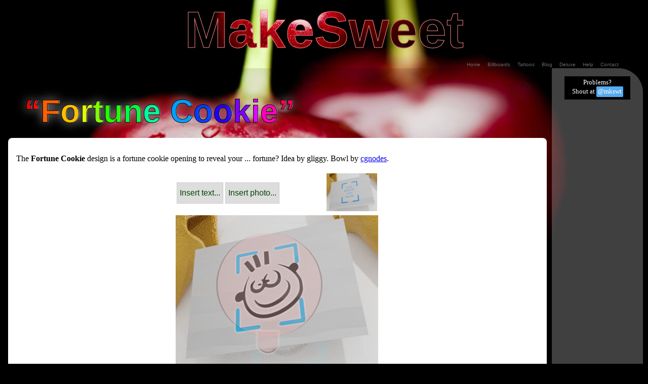

--- FILE ---
content_type: text/html; charset=utf-8
request_url: https://makesweet.com/my/fortune-cookie?mode=login
body_size: 7720
content:

<!DOCTYPE html PUBLIC "-//W3C//DTD XHTML 1.0 Strict//EN"
     "http://www.w3.org/TR/xhtml1/DTD/xhtml1-strict.dtd">
<html xmlns="http://www.w3.org/1999/xhtml">
<head>
    <title>
Fortune Cookie: add your photos or words
</title>

       <link rel="stylesheet" type="text/css" href="/p/base.css?ver=63" media="screen, handheld" />
     <link rel="stylesheet" type="text/css" href="/p/big.css?ver=3" media="screen and (min-width: 800px)" />
     <link rel="stylesheet" type="text/css" href="/p/small.css?ver=3" media="screen and (max-width: 450px)" />
     <!--[if (lt IE 9)&(!IEMobile)]>
     <link rel="stylesheet" type="text/css" href="/p/big.css" />
     <![endif]-->


     <meta http-equiv="Content-Type" content="text/html; charset=utf-8" />
   <link rel="alternate" type="application/rss+xml" title="MakeSweet RSS Feed" href="http://makesweet.com/blog/feed/index.xml" />


     <meta name="viewport" content="width=device-width, initial-scale=1" />




  
  <script src="/p/jquery-1.11.1.min.js"></script>
  <style>
   #searchform { display: none; }
  </style>
  

<script type="text/javascript" src="/p/swfobject/swfobject.js"></script>
<script src="/p/jquery/jquery.event.ue.js"></script>
<script src="/p/jquery/jquery.udraggable.js"></script>
<script src="/p/jquery/jquery.fontselect.min.js"></script>

  
  <script defer src="/p/jv/space_monkey_min.js?ver=61" type="text/javascript"></script>
  




<meta property="og:image" content="https://makesweet.com/f/9/0/e/_90e75c79-faa0-4535-afcc-792673c99694/size_180_135.gif" /> 
<meta property="og:url" content="https://makesweet.com/my/fortune-cookie" /> 
<meta property="og:title" content="Fortune Cookie" /> 
<meta property="og:type" content="website" />
<meta property="og:site_name" content="MakeSweet" /> 
<meta property="og:description" content="Fortune Cookie: a fortune cookie opening to reveal your ... fortune? Idea by gliggy. Bowl by cgnodes."/> 
<meta property="fb:admins" content="1604419538"/>
<meta property="twitter:site" content="@mkswt" />

<script type="text/javascript">
function SubmitSearch()
{
  var searchText = document.getElementById("searchtext").value;
  window.location = "http://www.google.com/search?q=site%3Awww.makesweet.com+"+searchText;
  return false;
}
</script>
<script type="text/javascript">

  var _gaq = _gaq || [];
  _gaq.push(['_setAccount', 'UA-4195068-1']);
  var have_html5 = window.File && window.FileReader && window.FileList && window.Blob && window.FormData;
  _gaq.push(['_setCustomVar', 1, 'html5', have_html5 ? 'Yes' : 'No', 2]);
  _gaq.push(['_trackPageview']);

  (function() {
    var ga = document.createElement('script'); ga.type = 'text/javascript'; ga.async = true;
    ga.src = ('https:' == document.location.protocol ? 'https://ssl' : 'http://www') + '.google-analytics.com/ga.js';
    var s = document.getElementsByTagName('script')[0]; s.parentNode.insertBefore(ga, s);
  })();

</script>


<script type="text/javascript">
    window._tpm = window._tpm || [];
    window._tpm['paywallID'] = '1638867';
    window._tpm['trackPageview'] = true;
    window._tpm['onMeterExpired'] = function(meterDetails) {
      window._mkswt = window._mkswt || [];
      window._mkswt['expired'] = true;
      if (window._mkswt['access']) {
        window._mkswt['access']();
      }
    }

    




</script>


</head>
<body>
  <div class="title-area">
    <div class="head-titles head-title">
      <a href="/">MakeSweet</a>
    </div>
  <div id="header">
    <div class="inner">
      
      
      
      <div id="searchwrap" class="bar">
        
	<div id="search">
	  
	  <!-- <a href="/accounts/login/">Log in</a> -->
	  
	  	  <a id="mkswt_login" href="#" style="display: none;" data-ajax="false">Log in</a>
	  <a id="rtab_" href="/" data-ajax="false">Home</a>&nbsp;
	  <a id="rtab_board" href="/billboard/">Billboards</a>&nbsp;
	  <a id="rtab_tattoo" href="/tattoo/">Tattoos</a>&nbsp;
	  <a id="rtab_blog" href="/blog/" data-ajax="false">Blog</a>&nbsp;
	  <a id="rtab_help" href="/deluxe/" data-ajax="false">Deluxe</a>&nbsp;
	  <a id="rtab_help" href="/help/" data-ajax="false">Help</a>&nbsp;
	  <a id="rtab_contact" href="https://twitter.com/mkswt" data-ajax="false">Contact</a>&nbsp;
	  <form id="searchform" onsubmit="return SubmitSearch()" action="/">
            <input name="searchtext" type="text" class="searchfield" id="searchtext" value="Search" onfocus="this.value=''"/>
	  </form>

	  &nbsp;
	</div>
	<div class="clearer">&nbsp;</div>
        
      </div>
    </div>
  </div>
  </div>

<div id="wrapper">

  

  <div id="content_slim" class="contents">
    <div class="inner">
      

<div class="mgroup">

<div class="mtitle">

<h2 class="blk">&ldquo;Fortune Cookie&rdquo;</h2>

</div>

<div class="mbody">

  <p class="blk">The <b>Fortune Cookie</b> design is a fortune cookie opening to reveal your ... fortune? Idea by gliggy. Bowl by <a href="https://blendswap.com/blend/26429">cgnodes</a>.
  </p>
  


<div>
<div id="gen_intern">


  
  <div class="reg-gen">
  
  

<div class="generator-spot">
  
  <table id="gen-main">
    <tr>
      <td>
        
      </td>
      <td>
	<div class="gen-scale">
	  <ul id="widget-bar" style="display: none">
	    <li id="wb-add"><a href="#"></a></li>
	    <li id="wb-remove"><a href="#"></a></li>
	    <li id="wb-front"><a href="#"></a></li>
	    <li id="wb-save"><a href="#"></a></li>
	    <li id="wb-animate"><a href="#"></a></li>
	    <li id="wb-upload" class="special"><a href="#"></a></li>
            <li id="wb-working"><a href="#"></a></li>
            <li id="wb-working2" class="special2"><span>(patience)</span></li>
            <li id="wb-working-save"><a href="#"></a></li>
            <li id="wb-make-mp4" class="special"><a href="#"></a></li>
            <li id="wb-make-gif" class="special"><a href="#"></a></li>
	  </ul>
	  <div id="adder_block">
            
	        
                    <table width="100%">
                        <tr>
                            <td>
                
            
            <label class="file-upload" id="add_text">Insert&nbsp;text...</label>
            <label class="file-upload" for="files">Insert&nbsp;photo...</label>
<input type="file" id="files" name="files[]" title="Insert photo..." accept="image/*" />
            
	        
                            </td>
                            <td>
                    <div class="preview-animation">
	                <img src='/f/9/0/e/_90e75c79-faa0-4535-afcc-792673c99694/size_100_75.gif' width='100' height='75' />
                    </div>
                            </td>
                        </tr>
                    </table>
                
            
	  </div>
	  <div id="texts" style="display: none;">
	  </div>
          <div id="note" style="display: none;"></div>
	</div>
	<div class="explain-watermark gen-scale" style="display: none;">
	  <div>
	    Please <a href="//makesweet.com/my/fortune-cookie?mode=login">sign in or subscribe</a> to remove the watermark.
	    
	  </div>
	    
	</div>
      </td>
    </tr>
    <tr>
      <td>
        
      </td>
      <td>
	<div id="gen-panel" class="gen-scale">
	<div id="scroller" class="loadable" style="position: relative;">
	  <img id="loader_background" class="xloadable" style="position: absolute; left: 0px; top: 0px;"></img>
	  <canvas id="loader" style="position: absolute; left: 0px; top: 0px;"></canvas>
	  <img id="result_preview" style="position: absolute; left: 0px; top: 0px; display: none;"></img>
          <div id="result_preview2" style="position: absolute; left: 0px; top: 0px; display: none;" ></div>
	  <div id="loader_progress" style="position: absolute; left: 0px; top: 0px; display: none; background: url(/p/comet.png); background-repeat: no-repeat; background-position: right center; height: 30px; width: 0px; opacity:0.4; filter:alpha(opacity=50);"></div>
          <div id="control-scale" class="fine-control" style="display: none; z-index: 1003;"></div>
          <div id="control-translation" class="fine-control" style="display: none; z-index: 1002;"></div>
	</div>
	<div id="makesweet_thumbnail" style="display: none;"></div>
        <div id="makesweet_range" style="display: none;"></div>
	<div id="sizes"></div>
	</div>
      </td>
    </tr>
  </table>
  
</div>


<script>
 var generators = [];
 var updater = null;
 generators.push({
   'html5_prefix': "/f/9/0/e/_90e75c79-faa0-4535-afcc-792673c99694/html5",
   'html5_title': "Fortune Cookie",
   'html5_link': "//makesweet.com/my/fortune-cookie",
   'html5_test': "prod",
   'html5_key': "fortune-cookie",
   'flashvars': {
     'res': "/f/9/0/e/_90e75c79-faa0-4535-afcc-792673c99694/role_r400.swf",
     'dir': "",
     'same_dir': 1,
          'anim': "role_animation",
     'title': "Fortune Cookie",
     'link': "//makesweet.com/my/fortune-cookie",
     'key': "fortune-cookie",
     
     'ct': ""
   },
   'swf': "/mixer/flash400/genplay_0_4_0.swf",
   'width': 400,
   'height': 300,
   'fallback': "\n<table border='0' padding='0' spacing='0' style='display: block; margin-left: auto; margin-right: auto; width: 520px;'>\n <tr>\n <td>\n  \n <div id=\"gentable\" style=\"margin-left: auto; margin-right: auto; width: 400px; height: 300px; background-color: #fb8; margin-bottom: 5px;\">\n  <div id=\"flash_generator\">\n   <div style=\"margin: 10px; padding: 10px;\">\n     <p id=\"gen_loading\">\n</p>\n\n<p>\nThis site needs one of these:\n</p>\n\n<ul>\n <li>Either an up-to-date web browser</li>\n <li>Or\n <a href='http://get.adobe.com/flashplayer/'>Flash Player version 10 or later</a> (<a href=\"http://get.adobe.com/flashplayer/\">get it now</a>)</li>\n</p>\n\n\n   </div>\n  </div>\n\n </div>\n\n \n <td style='text-align: center;'>animation<br />preview<br /><img src='/f/9/0/e/_90e75c79-faa0-4535-afcc-792673c99694/size_100_75.gif' width='100' height='75' /></td>\n \n\n </td>\n </tr></table>\n\n \n"
 });
 
 
 jQuery(function() {
   makesweet_init(generators);
 });
 
 
</script>










  
  </div>
  


</div>



<p style="text-align: center;">
<script async src="//pagead2.googlesyndication.com/pagead/js/adsbygoogle.js"></script>
<!-- Near Widget -->
<ins class="adsbygoogle"
     style="display:inline-block;width:468px;height:60px"
     data-ad-client="ca-pub-8081593748875619"
     data-ad-slot="8508812697"></ins>
<script>
(adsbygoogle = window.adsbygoogle || []).push({});
</script>
</p>


<br />


 
</div>









<p class="blk">

    




  <p>
    This is a 400x300 design, with <a href='/big/fortune-cookie'>800x600</a> available
    
    to <s>subscribers</s> everyone.
    (There are no subscribers, though you can follow <a href="https://twitter.com/mkswt">@mkswt</a> on twitter if you're desperate).
    
  </p>
  
  <p>
    Looking for something a little more exclusive? A little more stylish? A little more ... expensive?
    <a href="/deluxe/">MakeSweet Deluxe</a> may be for you.
  </p>
  
  <p>
    Need help? <a href="https://twitter.com/mkswt/status/1407195851655634945">Watch this speed-run</a> (credit: <a href="https://twitter.com/ItsStambre">@ItsStambre</a>).
    It might not in fact help but at least it will leave you stressed and anxious. Um. Here are some <a href="https://makesweet.com/blog/2021/12/28/help/">gentler tutorials</a>.
  </p>
  <p>
    Once someone had a problem and asked <a href="https://twitter.com/mkswt">@mkswt</a> about it on twitter and it totally got fixed and everyone lived happily ever after. Other people didn't have any problems but followed <a href="https://twitter.com/mkswt">@mkswt</a> on twitter anyway and found out about new templates before anyone else, giving them a competitive advantage in the chaotic meme wars that engulfed the globe in the early 21st century. The declaration and rapid growth of the Republic of Make Sweetistan was, in retrospect, a logical consequence of this early lead in the ensuing arms race and
  </p>


</p>

</div>
</div>





<div class="mgroup">
<div class="mtitle"><h2 class="blk">Options</h2></div>
<div class="mbody">
  <ul>
    




  <li>Work at <a href='/big/fortune-cookie'>high resolution</a> (slower but bigger).</li>



</ul>
</div>
</div>




<div class="mgroup">
  <div class="mtitle">
    <a name="related"></a><h2 class="blk">Related designs</h2>
  </div>
  <div class="mbody">
  

<div>

  
    <div class="unitdesign">
<a class="unitdesign-part" href='/my/toast' onmouseover="if (window.doTooltip) doTooltip(event,'/f/4/9/5/_495848df-2253-41a5-bd39-8728abc7232c/size_400_300.gif',this.title)" onmouseout="if (window.hideTip) hideTip()" title="a toaster, with two slices of toast popping up.  You can put pictures on the individual slices of br ..."><img src='/f/4/9/5/_495848df-2253-41a5-bd39-8728abc7232c/size_180_135.gif' width='180' height='135' /></a>
<div class="unitdesign-part"><a href='/my/toast'>Popping Toaster</a></div>
</div>

  
    <div class="unitdesign">
<a class="unitdesign-part" href='/my/flag' onmouseover="if (window.doTooltip) doTooltip(event,'/f/5/0/c/_50c0d8a7-17fa-4272-9385-826d38e6dd85/size_400_300.gif',this.title)" onmouseout="if (window.hideTip) hideTip()" title="a flag fluttering in the breeze, set along the coast. You can put your own picture or words on the f ..."><img src='/f/5/0/c/_50c0d8a7-17fa-4272-9385-826d38e6dd85/size_180_135.gif' width='180' height='135' /></a>
<div class="unitdesign-part"><a href='/my/flag'>Flying Flag</a></div>
</div>

  
    <div class="unitdesign">
<a class="unitdesign-part" href='/my/back-tattoo' onmouseover="if (window.doTooltip) doTooltip(event,'/f/f/6/6/_f6636cc2-853d-475f-8d62-060da708ccac/size_400_300.gif',this.title)" onmouseout="if (window.hideTip) hideTip()" title="a view of the back, shoulders, and arms. You can place a tattoo anywhere you like on this surface.   ..."><img src='/f/f/6/6/_f6636cc2-853d-475f-8d62-060da708ccac/size_180_135.gif' width='180' height='135' /></a>
<div class="unitdesign-part"><a href='/my/back-tattoo'>Back Tattoo</a></div>
</div>

  
    <div class="unitdesign">
<a class="unitdesign-part" href='/my/heart-locket' onmouseover="if (window.doTooltip) doTooltip(event,'/f/1/0/c/_10c98022-83fb-4902-a90b-4ce625099261/size_400_300.gif',this.title)" onmouseout="if (window.hideTip) hideTip()" title="a heart-shaped locket, which opens to reveal whatever you choose to put in it - perhaps two photos o ..."><img src='/f/1/0/c/_10c98022-83fb-4902-a90b-4ce625099261/size_180_135.gif' width='180' height='135' /></a>
<div class="unitdesign-part"><a href='/my/heart-locket'>Heart Locket</a></div>
</div>

  
    <div class="unitdesign">
<a class="unitdesign-part" href='/my/sailboat' onmouseover="if (window.doTooltip) doTooltip(event,'/f/9/1/b/_91b2ee7c-ca91-4c32-8a6f-dca5d3112a23/size_400_300.gif',this.title)" onmouseout="if (window.hideTip) hideTip()" title="a sailboat sailing on the sea."><img src='/f/9/1/b/_91b2ee7c-ca91-4c32-8a6f-dca5d3112a23/size_180_135.gif' width='180' height='135' /></a>
<div class="unitdesign-part"><a href='/my/sailboat'>Sailboat</a></div>
</div>

  
    <div class="unitdesign">
<a class="unitdesign-part" href='/my/valentine' onmouseover="if (window.doTooltip) doTooltip(event,'/f/1/9/1/_19130be9-4ec1-4aa0-a97a-27e8bb3320e9/size_400_300.gif',this.title)" onmouseout="if (window.hideTip) hideTip()" title="a shower of hearts against the rising sun, which morphs into a message or picture.  Great for Valent ..."><img src='/f/1/9/1/_19130be9-4ec1-4aa0-a97a-27e8bb3320e9/size_180_135.gif' width='180' height='135' /></a>
<div class="unitdesign-part"><a href='/my/valentine'>Valentine</a></div>
</div>

  

</div>

<div class="clearer">
Tags: 
<a href='/tag/food'>food</a>

<a href='/tag/animation'>animation</a>

</div>

  </div>
</div>





<div class="mgroup">
  <div class="mtitle">
    <h2 class="blk">About this design</h2>
  </div>
  <div class="mbody">
  <p class="blk">

  The design is made using <a href="http://www.blender.org/about/">Blender</a>, a free and open source 3D animation suite.
  </p>
  </div>
</div>
  






    </div>
  </div>

  <div id="side">
    <div class="inner">
      
      <p style="text-align:center; font-size: 80%; background: black; margin: 15px; padding: 5px;"><span style="color: white;">
          Problems?<br />
          Shout at <a href="https://twitter.com/mkswt" style="color: white; background: #55acee; text-decoration: none; border-radius: 2px; display: inline-block; padding: 3px;">@mkswt</a>
      </span><p>
      
      <p style="text-align:center;">
	<script async src="//pagead2.googlesyndication.com/pagead/js/adsbygoogle.js"></script>
	<!-- Mixer, Right -->
	<ins class="adsbygoogle"
	     style="display:inline-block;width:160px;height:600px"
	     data-ad-client="ca-pub-8081593748875619"
	     data-ad-slot="1957441465"></ins>
	<script>
	 (adsbygoogle = window.adsbygoogle || []).push({});
	</script>
      </p>	    
      
      
      
    </div>
  </div>

  

  <div id="footer">
    <div class="inner">
      
      <div class="copyline">
	<a href="/">Home Page</a> /
	<a href="/support/privacy/">Privacy Policy</a> /
	<a href="https://twitter.com/mkswt">Contact</a><br />
        Website (C) 2025 makesweet.com, some rights reserved.
      </div>
      
    </div>
  </div>

</div>

<script type="text/javascript">
/*<![CDATA[*/
var dom=(document.getElementById)?true:false;var ns5=(!document.all&&dom||window.opera)?true:false;var ie5=((navigator.userAgent.indexOf("MSIE")>-1)&&dom)?true:false;var ie4=(document.all&&!dom)?true:false;var nodyn=(!ns5&&!ie4&&!ie5&&!dom)?true:false;var origWidth,origHeight;if(nodyn){event="nope"}var tipFollowMouse=true;var tipWidth=420;var offX=20;var offY=12;var tipFontFamily="Verdana, arial, helvetica, sans-serif";var tipFontSize="8pt";var tipFontColor="#000000";var tipBgColor="#FFFFFF";var tipBorderColor="#000080";var tipBorderWidth=3;var tipBorderStyle="ridge";var tipPadding=4;var startStr='<table width="'+tipWidth+'"><tr><td align="center" width="100%"><img src="';var midStr='" width=400 height=300 border="0"></td></tr><tr><td valign="top">';var endStr="</td></tr></table>";var tooltip,tipcss;function initTip(){if(nodyn){return}tooltip=(ie4)?document.all.tipDiv:(ie5||ns5)?document.getElementById("tipDiv"):null;tipcss=tooltip.style;if(ie4||ie5||ns5){tipcss.width=tipWidth+"px";tipcss.fontFamily=tipFontFamily;tipcss.fontSize=tipFontSize;tipcss.color=tipFontColor;tipcss.backgroundColor=tipBgColor;tipcss.borderColor=tipBorderColor;tipcss.borderWidth=tipBorderWidth+"px";tipcss.padding=tipPadding+"px";tipcss.borderStyle=tipBorderStyle}if(tooltip&&tipFollowMouse){document.onmousemove=trackMouse}}window.onload=initTip;var t1,t2;var tipOn=false;function doTooltip(a,b,f){if(!tooltip){return}if(t1){clearTimeout(t1)}if(t2){clearTimeout(t2)}tipOn=true;var e=tipBgColor;var c=tipFontColor;if(ie4||ie5||ns5){var d=startStr+b+midStr+'<span style="font-family:'+tipFontFamily+"; font-size:"+tipFontSize+"; color:"+c+';">'+f+"</span>"+endStr;tipcss.backgroundColor=e;tooltip.innerHTML=d}if(!tipFollowMouse){positionTip(a)}else{t1=setTimeout("tipcss.visibility='visible'",100)}}var mouseX,mouseY;function trackMouse(a){standardbody=(document.compatMode=="CSS1Compat")?document.documentElement:document.body;mouseX=(ns5)?a.pageX:window.event.clientX+standardbody.scrollLeft;mouseY=(ns5)?a.pageY:window.event.clientY+standardbody.scrollTop;if(tipOn){positionTip(a)}}function positionTip(b){if(!tipFollowMouse){standardbody=(document.compatMode=="CSS1Compat")?document.documentElement:document.body;mouseX=(ns5)?b.pageX:window.event.clientX+standardbody.scrollLeft;mouseY=(ns5)?b.pageY:window.event.clientY+standardbody.scrollTop}var c=(ie4||ie5)?tooltip.clientWidth:tooltip.offsetWidth;var a=(ie4||ie5)?tooltip.clientHeight:tooltip.offsetHeight;var e=(ns5)?window.innerWidth-20+window.pageXOffset:standardbody.clientWidth+standardbody.scrollLeft;var d=(ns5)?window.innerHeight-20+window.pageYOffset:standardbody.clientHeight+standardbody.scrollTop;if((mouseX+offX+c)>e){tipcss.left=mouseX-(c+offX)+"px"}else{tipcss.left=mouseX+offX+"px"}if((mouseY+offY+a)>d){tipcss.top=d-(a+offY)+"px"}else{tipcss.top=mouseY+offY+"px"}if(!tipFollowMouse){t1=setTimeout("tipcss.visibility='visible'",100)}}function hideTip(){if(!tooltip){return}t2=setTimeout("tipcss.visibility='hidden'",100);tipOn=false}document.write('<div id="tipDiv" class="nth" style="position:absolute; visibility:hidden; z-index:100"></div>');/*]]>*/


function color_from_hue(hue, whitening)
{
  var h = hue/60;
  var c = 255;
  var x = (1 - Math.abs(h%2 - 1))*255;
  var color;

  var i = Math.floor(h);
  if (i == 0) color = rgb_to_hex(c, x, 0, whitening);
  else if (i == 1) color = rgb_to_hex(x, c, 0, whitening);
  else if (i == 2) color = rgb_to_hex(0, c, x, whitening);
  else if (i == 3) color = rgb_to_hex(0, x, c, whitening);
  else if (i == 4) color = rgb_to_hex(x, 0, c, whitening);
  else color = rgb_to_hex(c, 0, x, whitening);

  return color;
}

function rgb_to_hex(red, green, blue, whitening)
{
  if (whitening > 0) {
    red = Math.floor((red + whitening) / 2);
    green = Math.floor((green + whitening) / 2);
    blue = Math.floor((blue + whitening) / 2);
  }
  var h = ((red << 16) | (green << 8) | (blue)).toString(16);
  // add the beginning zeros
  while (h.length < 6) h = '0' + h;
  return '#' + h;
}

function rainbowize(lst, whitening) {
  Array.prototype.forEach.call(lst, function(el) {
    var rainbowtext = '';
    var hue=0;
    var step=0;
    var text = el.textContent;
    // hue is 360 degrees
    if (text.length > 0)
      step = 360 / (text.length);
    // iterate the whole 360 degrees
    for (var i = 0; i < text.length; i++) {
      rainbowtext = rainbowtext + '<span style="color:' + color_from_hue(hue, whitening) + '">' + text.charAt(i) + '</span>';
      hue += step;
    }
    el.innerHTML = rainbowtext;
  });
 };

rainbowize(document.querySelectorAll("h1"), 0);
rainbowize(document.querySelectorAll("h2"), 0);
//rainbowize(document.querySelectorAll(".head-title a"), 255);

</script>

</body>
</html>



--- FILE ---
content_type: text/html; charset=utf-8
request_url: https://www.google.com/recaptcha/api2/aframe
body_size: 270
content:
<!DOCTYPE HTML><html><head><meta http-equiv="content-type" content="text/html; charset=UTF-8"></head><body><script nonce="WbVKp4URg5LNNOjBDCRvbg">/** Anti-fraud and anti-abuse applications only. See google.com/recaptcha */ try{var clients={'sodar':'https://pagead2.googlesyndication.com/pagead/sodar?'};window.addEventListener("message",function(a){try{if(a.source===window.parent){var b=JSON.parse(a.data);var c=clients[b['id']];if(c){var d=document.createElement('img');d.src=c+b['params']+'&rc='+(localStorage.getItem("rc::a")?sessionStorage.getItem("rc::b"):"");window.document.body.appendChild(d);sessionStorage.setItem("rc::e",parseInt(sessionStorage.getItem("rc::e")||0)+1);localStorage.setItem("rc::h",'1768875386520');}}}catch(b){}});window.parent.postMessage("_grecaptcha_ready", "*");}catch(b){}</script></body></html>

--- FILE ---
content_type: text/css
request_url: https://makesweet.com/p/base.css?ver=63
body_size: 5159
content:
html { 
    padding: 0;
    margin: 0;
    background-color: black;
}

body {
    padding: 0;
    margin: 0;
    background-color: #000;
    font-family: Georgia,Cambria,"Times New Roman",Times,serif;
}

#content_slim {
  margin-top: 0px;
  margin-left: 0px;
}

#header {
  margin: 0;
}

#header .inner {
  margin: 0px;
}

img { 
  border: 0;
}

a img { 
  outline: none;
}

#quiz label { position: absolute; text-align:right; width:130px; }
#quiz input, #quiz textarea { margin-left: 140px; }
#quiz label.check, #quiz label.radio { position:relative; text-align:left; }

.logo {
  padding: 0px;
  margin: 0px;
  background-color: #dddddd;
}

.slogan { 
  clear: both;
  font-family: sans-serif;
  font-weight: bold;
  font-size: 120%;
  margin-bottom: 10px;
}

.showoff {
  margin:0px auto;
  text-align: center;
}

.showoff img {
  border: solid #ddd 3px;
}

.showoff a {
  color: #88f;
  text-decoration: none;
}

h1, h2 {
  font-family: Arial, sans-serif;
  color: #a44;
}

.blk {
}

h2 {
    font-size: 7vw;
    color: #fff;
    text-shadow: 0px 0px 20px #aaa, 1px 0px #fff;
    -webkit-text-stroke: 1px black;
    text-stroke: 1px black;
}

h2 a {
    color: #000;
    text-decoration: none;
    -webkit-text-stroke: 1px white;
    text-stroke: 1px white;
}

h3 {
    margin-top: 10px;
    color: black;
    font-family: Verdana, Arial, Helvetica, sans-serif;
    font-size: 12px;
    font-weight: bold;
    font-variant: normal;
    font-style: normal;
    margin-top: 3em;
}

.generator_title { 
    margin: 0;
    font-size: 16px;
    color: #A22;
    font-weight: bold;
}


div.unitdesign {
    display: block;
    position: relative;
    float: left;
    margin: 0;
    padding: 0;
    font-size: 75%;
    text-align: right;
    border: 1px solid rgba(255,255,255,0);
    position:relative; 
    width: 180px;
    height: 165px;
    overflow: hidden;
}

.unitdesign-part {
}

.unitdesign a {
    color: white;
    text-shadow: 0px 0px 5px #888;
    text-decoration: none;
}

.more a {
    padding: 40px;
    font-size: 200%;
}

.copyline { 
    font-size: 75%;
    color: #777;
    padding-bottom: 10px;
}

.copyline a { 
    text-decoration: none;
    color: #555;
}

.txt {
    color: #222;
    padding-left: 20px;
}

.txtlist { 
    list-style-image: url("/p/images/favicon.png");        
}

.clearer { 
    clear: both;
    text-align: center;
}

.tag-cloud a { 
    text-decoration: none;
    font-size: 2em;
    color: red;
    font-family: sans-serif;
}
.tag-cloud a.size-1 { font-size: 0.75em; }
.tag-cloud a.size-2 { font-size: 1em; }
.tag-cloud a.size-3 { font-size: 1.1em; }
.tag-cloud a.size-4 { font-size: 1.2em; }
.tag-cloud a.size-5 { font-size: 1.3em; }
.tag-cloud a.size-6 { font-size: 1.4em; }
.tag-cloud a.size-7 { font-size: 1.5em; }
.tag-cloud a.size-8 { font-size: 1.6em; }
.tag-cloud a.size-9 { font-size: 1.8em; }
.tag-cloud a.size-10 { font-size: 2em; }


#searchwrap { 
    padding: 0px; 
    margin: 0px; 
    margin-right: 3em !important;
    display:block;
}

#search { 
    float:right;
}

#search a { 
    font-size:10px;
    text-decoration:none;
    padding: 3px;
    color: #666;
    font-family: Verdana, Arial, Helvetica, sans-serif;
}

#search .hitab { 
    font-weight: bold;
    color: #000;
}

#header div.clearer {clear: both; line-height: 0; height: 0;}

body {
    background-color: black;
    background: url(/p/images/ch2.jpg);
    background-size: contain;
    background-repeat: no-repeat;
    background-position: top;
}

.title-area {
}

.head-titles {
    text-align: center;
    font-family: Arial;
}

.head-titles a {
    outline-style: none;                 
}

.head-title a {
    text-decoration: none;
    display: inline-block;
    background: green;
    background: url(/p/images/ch2.jpg);
    background-size: cover;
    background-position: center;
    -webkit-background-clip: text;
    background-clip: text;
    color: transparent;
    font-weight: bold;
    font-size: 15vw;
    -webkit-text-stroke: 1px #f88;
    text-stroke: 1px #333;
}

.head-title a:hover {
    color: #f00;
}

.head-subtitle a { 
    text-decoration: none;
    display: inline-block;
    color: black;
    background: white;
    font-size: 2vw;
    padding: 1em;
    padding-left: 3em;
    padding-right: 3em;
    border-top-left-radius: 4em;
    border-top-right-radius: 4em;
}

#wrapper-old {
    background: rgba(255,255,255,1);
}

.head-subtitle a:hover {
}

#searchform { 
    display: inline;
}

.searchfield {
    font-family: Verdana, Arial, Helvetica, sans-serif;
    font-size: 0.6em;
    padding: 3px;
    text-align: left;
    width: 50px;
    background: #ddd;
    border-top-width: 0px;
    border-right-width: 0px;
    border-bottom-width: 0px;
    border-left-width: 0px;
    border-top-style: none;
    border-right-style: none;
    border-bottom-style: none;
    border-left-style: none;
}

.get_personal { 
    width: 500px;
    margin: 0px auto;
    padding: 10px;
    background: #bfdcff;
    border: 3px solid #76b3ff;
    -moz-border-radius: 10px;
    -webkit-border-radius: 10px;
    border-radius: 10px;   
}


#widget-bar{margin:0;padding:0;}
#widget-bar li{margin:0;padding:0;list-style:none;}
#widget-bar li{height:40px;display:inline-block;vertical-align: middle; }
#widget-bar a{height:40px;display:block; }
#widget-bar a{border: 1px solid #ccc; }
#widget-bar li {background-color: #ddd; }
#widget-bar li {width: 60px; }
#widget-bar li.special {width:120px;}
#widget-bar li.special2 {width:240px;}
#widget-bar a:hover{border: 1px solid #000; }
#widget-bar span{height:40px;display:block;background-color: #fff; line-height: 40px; font-style: italic; font-size: 50%; opacity: 1; animation: fade 4s linear; }

@keyframes fade {
    0%,75%,100% { color: white; }
    50% { color: black; }
}

#wb-add{background:url('/p/jv/buttons.png?v=1') 0 0;}
#wb-save{background:url('/p/jv/buttons.png?v=1') 0 -80px;}
#wb-remove{background:url('/p/jv/buttons.png?v=1') 0 -40px;}
#wb-animate{background:url('/p/jv/buttons.png?v=1') 0 -120px;}
#wb-front{background:url('/p/jv/buttons.png?v=1') -60px -40px;}
#wb-upload{background:url('/p/jv/buttons.png?v=1') 0 -160px;}
#wb-working{background:url('/p/images/working.gif');}
#wb-working-save{background:url('/p/jv/buttons.png?v=1') -60px -120px;}
#wb-make-gif{background:url('jv/buttons.png?v=1') -120px -40px;}
#wb-make-mp4{background:url('jv/buttons.png?v=1') -120px -80px;}

.makesweet-thumbnail-img { 
    cursor: pointer; border-top: 1px solid #e78f08; border-bottom: 1px solid #e78f08; padding-top: 1px;
}

.ms-hover {
    margin: 0; padding: 0; opacity:0.4; filter:alpha(opacity=40); position: absolute; background: orange; z-index: 1000; display: none;
}

.msdemo { background: none;  }

.msdemo-top { border-top: 5px solid red;  }
.msdemo-bottom { border-bottom: 5px solid red;  }

.ms-hover-top { 
    border-top-left-radius: 10px; border-top-right-radius: 10px; 
}

.ms-hover-bottom { 
    border-bottom-left-radius: 10px; border-bottom-right-radius: 10px;
}

#texts input { 
    vertical-align:middle;
}

#texts textarea { 
    vertical-align:middle;
    width: 120px;
}

#texts input { 
    width: 50px; margin: 5px; padding: 5px; text-align: center; cursor: pointer; font-size: 55%; border-radius: 5px; outline: none;
}

#texts input.fore_color { 
    color: white; background: black;
}

#texts input.back_color { 
    color: black; background: white;
}

#texts select { 
    width: 80px;
}               

.generator-spot table { 
    background: white;
    margin: 0;
    padding: 0;
}

.generator-spot td, .generator-spot tr { 
    border: 0;
    margin: 0;
    padding: 0;
}

.generator-spot input, .file-upload { 
    border: 3px solid red;
    cursor: pointer;
    background: none repeat scroll 0 0 transparent;
    border: medium none;
    border-spacing: 0;
    color: #040;
    font-family: 'Arial',sans-serif;
    font-size: 16px;
    font-weight: normal;
    margin: 0;
    padding: 0;
    text-align: left;
    text-decoration: none;
    text-indent: 0;
    height: 40px;
    line-height: 40px;
    border: 1px solid #ccc;
    background-color: #ddd;
    vertical-align: middle;
    padding-left: 5px;
    padding-right: 5px;
    display: inline-block;
}

.generator-spot input:hover, .file-upload:hover { 
    border: 1px solid #000;
}

.generator-spot button::-moz-focus-inner {
    border: 0;
    padding: 0;
}

.generator-spot input[type="file"] {
    display: none;
}

.big-gen { 
}

.reg-gen {
    width: 410px;
    margin: 0 auto;
}

.subber a {
    color: #44f;
    text-decoration: none;
    text-align: left;
}

.generator-spot .preview-animation {
    display: float;
    float: right;
    color: red;
    margin-left: 1em;
}

.subber img { 
    vertical-align:middle;border:0;margin:0px;padding:2px;
}

.explain-watermark { 
    margin: 10px;
    padding: 10px;
    border: 1px solid #faa;
    background: #fee;
    border-radius: 10px;
    box-shadow: 0 0 10px #888888;
}

.nth { 
    display: none;
}

#slider { 
    height:150px; 
    margin: 0px auto;
}

#gen-main { 
}

.intro { 
    color: #533;
}

.intro b { 
    color: #faa;
    font-family: Arial, sans-serif;
    font-size: 70%;
}

ul.index {
    list-style-type: none;
    padding: 0px;
    margin: 0px; 
}

ul.index li a {
    display: block;
    max-width: 400px;
    padding: 10px;
    margin: 5px;
    border-radius: 5px;
    color: white;
    background: #800;
    text-decoration: none;
}

ul.index li a.draft {
    background: #888;
}

ul.index li a:hover {
    background: #000;
    text-decoration: none;
}

.post img { 
    max-width: 100%;
}

.hey { 
}

.hey a { 
    display: block;
    background: #844;
    border: 3px solid #844;
    padding: 7px;
    border-radius: 7px;
    font-family: sans-serif;
    color: white;
    text-decoration: none;
    font-size: 90%;
}

.hey a b {
    color: #faa;
}

.hey a:hover { 
    background: #955;
    border-color: #a66;
}


#control-translation { 
    position: absolute;
    left: 102px;
    top: 102px;
    border-radius: 102px;
    width: 204px;
    height: 204px;
    opacity: 0.2;
    background-color: #faa;
    border-left: 3px solid #400;
    border-right: 3px solid #400;
}

.control-translation-active {
    opacity: 0.1 !important;
    background-image: initial !important;
}

.control-translation-unavailable {
    opacity: 0.05;
    background-color: green;
}

#control-scale {
    position: absolute;
    width: 40px;
    height: 40px;
    border-bottom-left-radius: 20px;
    border-bottom-right-radius: 20px;
    background-color: #faa;
    box-shadow: 0 0 3px 3px #fff;
    opacity: 0.2;
    border-bottom: 3px solid #400;
}

.control-scale-active {
    opacity: 0.5 !important;
    background-color: #f00 !important;
    background-image: initial !important;
    border-top-left-radius: 20px;
    border-top-right-radius: 20px;
    border: 1px solid #400 !important;
}

.ok_button { 
    background: url('/p/images/tick.png');
    background-size: contain;
    background-repeat: no-repeat;
    background-position: center; 
    background-color: white;
}

.ghost_button { 
    background: url('/p/images/ghost.png');
    background-size: contain;
    background-repeat: no-repeat;
    background-position: center; 
    background-color: white;
}

.textbar button {
    margin-right: 0.5em;
    height: 2em;
    width: 3em;
}

#texts {
    display: none;
}

.textbar_text {
    background-color: rgba(255, 255, 255, 0.5);
}

textarea.ghost1, div.ghost1 div.font-select {
    background-color: rgb(255, 255, 255);
    opacity: 0.1;
}

textarea.ghost2, div.ghost1 div.font-select {
    background-color: rgba(255, 255, 255, 1.0);
}

#note { 
    display: none;
}


.font-select {
    font-size: 16px;
    width: 210px;
    position: relative;
    display: inline-block;
    zoom: 1;
    *display: inline;
}

.font-select .fs-drop {
    background: #fff;
    border: 1px solid #aaa;
    border-top: 0;
    position: absolute;
    top: 29px;
    left: 0;
    -webkit-box-shadow: 0 4px 5px rgba(0,0,0,.15);
    -moz-box-shadow   : 0 4px 5px rgba(0,0,0,.15);
    -o-box-shadow     : 0 4px 5px rgba(0,0,0,.15);
    box-shadow        : 0 4px 5px rgba(0,0,0,.15);
    z-index: 999;
}

.font-select > a {
    background-color: #fff;
    background-image: -webkit-gradient(linear, left bottom, left top, color-stop(0, #eeeeee), color-stop(0.5, white));
    background-image: -webkit-linear-gradient(center bottom, #eeeeee 0%, white 50%);
    background-image: -moz-linear-gradient(center bottom, #eeeeee 0%, white 50%);
    background-image: -o-linear-gradient(top, #eeeeee 0%,#ffffff 50%);
    background-image: -ms-linear-gradient(top, #eeeeee 0%,#ffffff 50%);
    filter: progid:DXImageTransform.Microsoft.gradient( startColorstr='#eeeeee', endColorstr='#ffffff',GradientType=0 );
    background-image: linear-gradient(top, #eeeeee 0%,#ffffff 50%);
    -webkit-border-radius: 4px;
    -moz-border-radius   : 4px;
    border-radius        : 4px;
    -moz-background-clip   : padding;
    -webkit-background-clip: padding-box;
    background-clip        : padding-box;
    border: 1px solid #aaa;
    display: block;
    overflow: hidden;
    white-space: nowrap;
    position: relative;
    height: 26px;
    line-height: 26px;
    padding: 0 0 0 8px;
    color: #444;
    text-decoration: none;
}

.font-select > a span {
    margin-right: 26px;
    display: block;
    overflow: hidden;
    white-space: nowrap;
    line-height: 1.8;
    -o-text-overflow: ellipsis;
    -ms-text-overflow: ellipsis;
    text-overflow: ellipsis;
    cursor: pointer;
}

.font-select > a div {
    -webkit-border-radius: 0 4px 4px 0;
    -moz-border-radius   : 0 4px 4px 0;
    border-radius        : 0 4px 4px 0;
    -moz-background-clip   : padding;
    -webkit-background-clip: padding-box;
    background-clip        : padding-box;
    background: #ccc;
    background-image: -webkit-gradient(linear, left bottom, left top, color-stop(0, #ccc), color-stop(0.6, #eee));
    background-image: -webkit-linear-gradient(center bottom, #ccc 0%, #eee 60%);
    background-image: -moz-linear-gradient(center bottom, #ccc 0%, #eee 60%);
    background-image: -o-linear-gradient(bottom, #ccc 0%, #eee 60%);
    background-image: -ms-linear-gradient(top, #cccccc 0%,#eeeeee 60%);
    filter: progid:DXImageTransform.Microsoft.gradient( startColorstr='#cccccc', endColorstr='#eeeeee',GradientType=0 );
    background-image: linear-gradient(top, #cccccc 0%,#eeeeee 60%);
    border-left: 1px solid #aaa;
    position: absolute;
    right: 0;
    top: 0;
    display: block;
    height: 100%;
    width: 18px;
}

.font-select > a div b {
    background: url('/p/fs-sprite.png') no-repeat 0 1px;
    display: block;
    width: 100%;
    height: 100%;
    cursor: pointer;
}

.font-select .fs-drop {
    -webkit-border-radius: 0 0 4px 4px;
    -moz-border-radius   : 0 0 4px 4px;
    border-radius        : 0 0 4px 4px;
    -moz-background-clip   : padding;
    -webkit-background-clip: padding-box;
    background-clip        : padding-box;
}

.font-select .fs-results {
    margin: 0 4px 4px 0;
    max-height: 190px;
    width: 200px;
    padding: 0 0 0 4px;
    position: relative;
    overflow-x: hidden;
    overflow-y: auto;
}

.font-select .fs-results li {
    line-height: 80%;
    padding: 7px 7px 8px;
    margin: 0;
    list-style: none;
    font-size: 18px;
}

.font-select .fs-results li.active {
    background: #3875d7;
    color: #fff;
    cursor: pointer;
}
.font-select .fs-results li em {
    background: #feffde;
    font-style: normal;
}

.font-select .fs-results li.active em {
    background: transparent;
}

.font-select-active > a {
    -webkit-box-shadow: 0 0 5px rgba(0,0,0,.3);
    -moz-box-shadow   : 0 0 5px rgba(0,0,0,.3);
    -o-box-shadow     : 0 0 5px rgba(0,0,0,.3);
    box-shadow        : 0 0 5px rgba(0,0,0,.3);
    border: 1px solid #5897fb;
}

.font-select-active > a {
    border: 1px solid #aaa;
    -webkit-box-shadow: 0 1px 0 #fff inset;
    -moz-box-shadow   : 0 1px 0 #fff inset;
    -o-box-shadow     : 0 1px 0 #fff inset;
    box-shadow        : 0 1px 0 #fff inset;
    background-color: #eee;
    background-image: -webkit-gradient(linear, left bottom, left top, color-stop(0, white), color-stop(0.5, #eeeeee));
    background-image: -webkit-linear-gradient(center bottom, white 0%, #eeeeee 50%);
    background-image: -moz-linear-gradient(center bottom, white 0%, #eeeeee 50%);
    background-image: -o-linear-gradient(bottom, white 0%, #eeeeee 50%);
    background-image: -ms-linear-gradient(top, #ffffff 0%,#eeeeee 50%);
    filter: progid:DXImageTransform.Microsoft.gradient( startColorstr='#ffffff', endColorstr='#eeeeee',GradientType=0 );
    background-image: linear-gradient(top, #ffffff 0%,#eeeeee 50%);
    -webkit-border-bottom-left-radius : 0;
    -webkit-border-bottom-right-radius: 0;
    -moz-border-radius-bottomleft : 0;
    -moz-border-radius-bottomright: 0;
    border-bottom-left-radius : 0;
    border-bottom-right-radius: 0;
}

.font-select-active > a div {
    background: transparent;
    border-left: none;
}

.font-select-active > a div b {
    background-position: -18px 1px;
}


#content {
    margin: 0 0 10px 0;
}

.contents-old .inner {
    padding-top: 1px;
    margin: 0 5% 20px 5%;
}

.mgroup {
    display: block;
    width: auto;
    padding-left: 1em;
}

#content .mgroup {
    padding-right: 10px;
}

.mtitle {
    display: block;
    width: auto;
    padding-left: 1.5em;
    border-top-left-radius: 3em;
    padding-left: 2em;
}

.mbody {
    display: block;
    width: auto;
    border-top-left-radius: 0.5em;
    border-top-right-radius: 0.5em;
    border-bottom-right-radius-old: 3em;
    padding-left: 1em;
    padding-right: 1em;
    padding-top: 1em;
    padding-bottom: 3em;
    background-image: linear-gradient(to top, rgba(255,255,255,0) 0px, rgba(255,255,255,1) 5px, rgba(255,255,255,1) 10px, rgba(255,255,255,1));
}

.mbody-list {
    background-image: inherit;
}

.mtitle h2 {
    margin-bottom: 0;
    margin-top: 0;
    padding-top: 0.75em;
    padding-bottom: 0.25em;
    background: rgba(0,0,0,0.1);
}

#side {
  background: rgba(255, 255, 255, 1);
}

.logo-form {
    text-align: center;
    padding-top: 1em;
    padding-bottom: 1em;
}

.simple-content {
    background-color: white;
    padding: 1em;
}

#download_link, .simple-act {
    font: bold 16px Arial;
    text-decoration: none;
    background-color: #EEEEEE;
    color: #333;
    border: 1px solid black;
    border-radius: 3px;
    padding: 6px;
    margin: 6px;
}

.choose-style {
    border: 1px solid white;
}

.choose-style:hover {
    border: 1px solid green;
}


.range-slider {margin:0 10px 10px}
.range-slider-track {
  width:auto;
  height:20px;
  margin:0 auto;
  position:relative;
}
.range-slider-track .dragger {
  display:block;
  width:20px;
  height:inherit;
  position:relative;
  z-index:2;
  cursor:ew-resize;
  background: #aaa;
  background: repeating-linear-gradient(
    45deg,
    #d06dbc,
    #d06dbc 2px,
    #a65298 4px,
    #a65298 6px
  );
  opacity: 0.6;
}
#makesweet_range {
  width: 100%;
  position: relative;
  height: 20px;
}

.numbered-list {
  counter-reset: custom-counter;
  list-style-type: none;
}

.numbered-list li::before {
  content: "[" counter(custom-counter) "] ";
  counter-increment: custom-counter;
}

.pay {
  max-width: 560px;
  text-align: center;
}

.pay a {
  display: inline-block;
  background: red;
  border-radius: 3px;
  border: 1px solid black;
  padding: 10px;
  margin: 10px;
  color: white;
  text-decoration: none;
  font-size: 200%;
}

.pay a:hover {
  background: #f0f;
}


--- FILE ---
content_type: text/css
request_url: https://makesweet.com/p/big.css?ver=3
body_size: 476
content:
.nth { 
  display: block;
}

body {
  text-align: center;
  min-width: 800px;
  padding: 0;
  margin: 0;
}

.head-title a {
  font-size: 8vw;
}

.head-subtitle a { 
  font-size: 1vw;
}

#wrapper {
  text-align: left;
  padding: 0;
  border-radius: 10px;
  border-top-left-radius: 3em;
  border-top-right-radius: 3em;
  position: relative;
}

#content {
  margin: 0 0 20px 0;
}

#content_slim {
  margin-right: 200px;
}

#side {
  position: absolute;
  width: 180px;
  margin: 0;
  right: 10px;
  top: 0px;
  background: rgba(255, 255, 255, 0.25);
  border-top-right-radius: 3em;
  min-height: 100vh;
}

#side .inner {
  padding-top: 1px;
  margin: 0 10px 10px 10px;
}

#footer {
  margin-top: 10px;
  clear: both;
}

#footer .inner {
  margin: 10px;
}


#header .bar { 
  margin-top: 0px;
  margin-left: 10px;
  margin-right: 10px;
  margin-bottom: 0px;
  font-size: 90%;
  padding: 0px;
}

#header img {
  border-bottom: 1px solid #ddd;
}

.txt { 
  width:560px;
}

div.unitdesign {
  width: 190px;
}

h2 {
    font-size: 5vw;
}


--- FILE ---
content_type: text/css
request_url: https://makesweet.com/p/small.css?ver=3
body_size: 228
content:
.logo img { 
  width: 400px;
  height: 40px;
}

.generator_title {
  font-size: 8pt;
}

.mgroup {
    padding-left: 0;
}

#searchwrap a { 
  padding: 0;
}

#searchwrap {
    display: none;
}

#rtab_blog {
  display: none;
}

#rtab_help {
  display: none;
}

#rtab_ {
  display: none;
}

#rtab_board {
  display: none;
}

#rtab_tattoo {
  display: none;
}

#rtab_contact {
  display: none;
}

#slider { 
  height:100px; 
}

.bloggy {
    overflow: hidden;
}


--- FILE ---
content_type: application/javascript
request_url: https://makesweet.com/p/jv/space_monkey_min.js?ver=61
body_size: 114961
content:

try {
/*! @source http://purl.eligrey.com/github/FileSaver.js/blob/master/FileSaver.js */
var saveAs=saveAs||(function(h){"use strict";var r=h.document,l=function(){return h.URL||h.webkitURL||h},e=h.URL||h.webkitURL||h,n=r.createElementNS("http://www.w3.org/1999/xhtml","a"),g="download" in n,j=function(t){var s=r.createEvent("MouseEvents");s.initMouseEvent("click",true,false,h,0,0,0,0,0,false,false,false,false,0,null);return t.dispatchEvent(s)},o=h.webkitRequestFileSystem,p=h.requestFileSystem||o||h.mozRequestFileSystem,m=function(s){(h.setImmediate||h.setTimeout)(function(){throw s},0)},c="application/octet-stream",k=0,b=[],i=function(){var t=b.length;while(t--){var s=b[t];if(typeof s==="string"){e.revokeObjectURL(s)}else{s.remove()}}b.length=0},q=function(t,s,w){s=[].concat(s);var v=s.length;while(v--){var x=t["on"+s[v]];if(typeof x==="function"){try{x.call(t,w||t)}catch(u){m(u)}}}},f=function(t,u){var v=this,B=t.type,E=false,x,w,s=function(){var F=l().createObjectURL(t);b.push(F);return F},A=function(){q(v,"writestart progress write writeend".split(" "))},D=function(){if(E||!x){x=s(t)}w.location.href=x;v.readyState=v.DONE;A()},z=function(F){return function(){if(v.readyState!==v.DONE){return F.apply(this,arguments)}}},y={create:true,exclusive:false},C;v.readyState=v.INIT;if(!u){u="download"}if(g){x=s(t);n.href=x;n.download=u;if(j(n)){v.readyState=v.DONE;A();return}}if(h.chrome&&B&&B!==c){C=t.slice||t.webkitSlice;t=C.call(t,0,t.size,c);E=true}if(o&&u!=="download"){u+=".download"}if(B===c||o){w=h}else{w=h.open()}if(!p){D();return}k+=t.size;p(h.TEMPORARY,k,z(function(F){F.root.getDirectory("saved",y,z(function(G){var H=function(){G.getFile(u,y,z(function(I){I.createWriter(z(function(J){J.onwriteend=function(K){w.location.href=I.toURL();b.push(I);v.readyState=v.DONE;q(v,"writeend",K)};J.onerror=function(){var K=J.error;if(K.code!==K.ABORT_ERR){D()}};"writestart progress write abort".split(" ").forEach(function(K){J["on"+K]=v["on"+K]});J.write(t);v.abort=function(){J.abort();v.readyState=v.DONE};v.readyState=v.WRITING}),D)}),D)};G.getFile(u,{create:false},z(function(I){I.remove();H()}),z(function(I){if(I.code===I.NOT_FOUND_ERR){H()}else{D()}}))}),D)}),D)},d=f.prototype,a=function(s,t){return new f(s,t)};d.abort=function(){var s=this;s.readyState=s.DONE;q(s,"abort")};d.readyState=d.INIT=0;d.WRITING=1;d.DONE=2;d.error=d.onwritestart=d.onprogress=d.onwrite=d.onabort=d.onerror=d.onwriteend=null;h.addEventListener("unload",i,false);return a}(self));
/*
 jQuery Knob ==========================================================
  RANGE SLIDER 2.0.1
 ==========================================================
 Author: Taufik Nurrohman <https://github.com/tovic>
 License: MIT
 ----------------------------------------------------------
*/
var $jscomp=$jscomp||{};$jscomp.scope={};$jscomp.arrayIteratorImpl=function(x){var ya=0;return function(){return ya<x.length?{done:!1,value:x[ya++]}:{done:!0}}};$jscomp.arrayIterator=function(x){return{next:$jscomp.arrayIteratorImpl(x)}};$jscomp.makeIterator=function(x){var ya="undefined"!=typeof Symbol&&Symbol.iterator&&x[Symbol.iterator];return ya?ya.call(x):$jscomp.arrayIterator(x)};
$jscomp.findInternal=function(x,ya,Fa){x instanceof String&&(x=String(x));for(var Ma=x.length,Ra=0;Ra<Ma;Ra++){var Ya=x[Ra];if(ya.call(Fa,Ya,Ra,x))return{i:Ra,v:Ya}}return{i:-1,v:void 0}};$jscomp.ASSUME_ES5=!1;$jscomp.ASSUME_NO_NATIVE_MAP=!1;$jscomp.ASSUME_NO_NATIVE_SET=!1;$jscomp.SIMPLE_FROUND_POLYFILL=!1;$jscomp.ISOLATE_POLYFILLS=!1;$jscomp.FORCE_POLYFILL_PROMISE=!1;$jscomp.FORCE_POLYFILL_PROMISE_WHEN_NO_UNHANDLED_REJECTION=!1;
$jscomp.defineProperty=$jscomp.ASSUME_ES5||"function"==typeof Object.defineProperties?Object.defineProperty:function(x,ya,Fa){if(x==Array.prototype||x==Object.prototype)return x;x[ya]=Fa.value;return x};$jscomp.getGlobal=function(x){x=["object"==typeof globalThis&&globalThis,x,"object"==typeof window&&window,"object"==typeof self&&self,"object"==typeof global&&global];for(var ya=0;ya<x.length;++ya){var Fa=x[ya];if(Fa&&Fa.Math==Math)return Fa}throw Error("Cannot find global object");};
$jscomp.global=$jscomp.getGlobal(this);$jscomp.IS_SYMBOL_NATIVE="function"===typeof Symbol&&"symbol"===typeof Symbol("x");$jscomp.TRUST_ES6_POLYFILLS=!$jscomp.ISOLATE_POLYFILLS||$jscomp.IS_SYMBOL_NATIVE;$jscomp.polyfills={};$jscomp.propertyToPolyfillSymbol={};$jscomp.POLYFILL_PREFIX="$jscp$";var $jscomp$lookupPolyfilledValue=function(x,ya){var Fa=$jscomp.propertyToPolyfillSymbol[ya];if(null==Fa)return x[ya];Fa=x[Fa];return void 0!==Fa?Fa:x[ya]};
$jscomp.polyfill=function(x,ya,Fa,Ma){ya&&($jscomp.ISOLATE_POLYFILLS?$jscomp.polyfillIsolated(x,ya,Fa,Ma):$jscomp.polyfillUnisolated(x,ya,Fa,Ma))};$jscomp.polyfillUnisolated=function(x,ya,Fa,Ma){Fa=$jscomp.global;x=x.split(".");for(Ma=0;Ma<x.length-1;Ma++){var Ra=x[Ma];if(!(Ra in Fa))return;Fa=Fa[Ra]}x=x[x.length-1];Ma=Fa[x];ya=ya(Ma);ya!=Ma&&null!=ya&&$jscomp.defineProperty(Fa,x,{configurable:!0,writable:!0,value:ya})};
$jscomp.polyfillIsolated=function(x,ya,Fa,Ma){var Ra=x.split(".");x=1===Ra.length;Ma=Ra[0];Ma=!x&&Ma in $jscomp.polyfills?$jscomp.polyfills:$jscomp.global;for(var Ya=0;Ya<Ra.length-1;Ya++){var fb=Ra[Ya];if(!(fb in Ma))return;Ma=Ma[fb]}Ra=Ra[Ra.length-1];Fa=$jscomp.IS_SYMBOL_NATIVE&&"es6"===Fa?Ma[Ra]:null;ya=ya(Fa);null!=ya&&(x?$jscomp.defineProperty($jscomp.polyfills,Ra,{configurable:!0,writable:!0,value:ya}):ya!==Fa&&(void 0===$jscomp.propertyToPolyfillSymbol[Ra]&&(Fa=1E9*Math.random()>>>0,$jscomp.propertyToPolyfillSymbol[Ra]=
$jscomp.IS_SYMBOL_NATIVE?$jscomp.global.Symbol(Ra):$jscomp.POLYFILL_PREFIX+Fa+"$"+Ra),$jscomp.defineProperty(Ma,$jscomp.propertyToPolyfillSymbol[Ra],{configurable:!0,writable:!0,value:ya})))};$jscomp.polyfill("Array.prototype.find",function(x){return x?x:function(ya,Fa){return $jscomp.findInternal(this,ya,Fa).v}},"es6","es3");$jscomp.initSymbol=function(){};
$jscomp.polyfill("Symbol",function(x){if(x)return x;var ya=function(Ya,fb){this.$jscomp$symbol$id_=Ya;$jscomp.defineProperty(this,"description",{configurable:!0,writable:!0,value:fb})};ya.prototype.toString=function(){return this.$jscomp$symbol$id_};var Fa="jscomp_symbol_"+(1E9*Math.random()>>>0)+"_",Ma=0,Ra=function(Ya){if(this instanceof Ra)throw new TypeError("Symbol is not a constructor");return new ya(Fa+(Ya||"")+"_"+Ma++,Ya)};return Ra},"es6","es3");
$jscomp.polyfill("Symbol.iterator",function(x){if(x)return x;x=Symbol("Symbol.iterator");for(var ya="Array Int8Array Uint8Array Uint8ClampedArray Int16Array Uint16Array Int32Array Uint32Array Float32Array Float64Array".split(" "),Fa=0;Fa<ya.length;Fa++){var Ma=$jscomp.global[ya[Fa]];"function"===typeof Ma&&"function"!=typeof Ma.prototype[x]&&$jscomp.defineProperty(Ma.prototype,x,{configurable:!0,writable:!0,value:function(){return $jscomp.iteratorPrototype($jscomp.arrayIteratorImpl(this))}})}return x},
"es6","es3");$jscomp.iteratorPrototype=function(x){x={next:x};x[Symbol.iterator]=function(){return this};return x};$jscomp.iteratorFromArray=function(x,ya){x instanceof String&&(x+="");var Fa=0,Ma=!1,Ra={next:function(){if(!Ma&&Fa<x.length){var Ya=Fa++;return{value:ya(Ya,x[Ya]),done:!1}}Ma=!0;return{done:!0,value:void 0}}};Ra[Symbol.iterator]=function(){return Ra};return Ra};
$jscomp.polyfill("Array.prototype.keys",function(x){return x?x:function(){return $jscomp.iteratorFromArray(this,function(ya){return ya})}},"es6","es3");$jscomp.checkStringArgs=function(x,ya,Fa){if(null==x)throw new TypeError("The 'this' value for String.prototype."+Fa+" must not be null or undefined");if(ya instanceof RegExp)throw new TypeError("First argument to String.prototype."+Fa+" must not be a regular expression");return x+""};
$jscomp.polyfill("String.prototype.repeat",function(x){return x?x:function(ya){var Fa=$jscomp.checkStringArgs(this,null,"repeat");if(0>ya||1342177279<ya)throw new RangeError("Invalid count value");ya|=0;for(var Ma="";ya;)if(ya&1&&(Ma+=Fa),ya>>>=1)Fa+=Fa;return Ma}},"es6","es3");
(function(x){function ya(b,n,ha,ia){b.canvas.width!=n||b.canvas.height!=ha?(b.canvas.width=n,b.canvas.height=ha,ia&&b.clearRect(0,0,n,ha),b.mozImageSmoothingEnabled=!1,b.webkitImageSmoothingEnabled=!1,b.imageSmoothingEnabled=!1):ia&&b.clearRect(0,0,n,ha)}function Fa(b,n,ha){function ia(f){return"function"===typeof f}function ka(f,e,r){e.addEventListener?e.addEventListener(f,r,!1):e.attachEvent?e.attachEvent("on"+f,r):e["on"+f]=r}function ma(f,e,r){e.removeEventListener?e.removeEventListener(f,r):
e.detachEvent?e.detachEvent("on"+f,r):e["on"+f]=null}function h(f,e){e.classList?e.classList.add(f):e.className+=" "+f}function w(f,e,r){return f<e?e:f>r?r:f}function y(f){f.preventDefault&&f.preventDefault();return!1}function aa(){Ja=Da[Oa];for(var f=Da,e=f[a];f=f.offsetParent;)e+=f[a];sa=e;oa=Ka[Oa]}function pa(f){aa();wa=!0;ta(f);ka("touchmove",Ha,fa);ka("mousemove",Ha,fa);ia(n.start)&&n.start(za,b,f);return y(f)}function fa(f){ta(f);va=!0;return y(f)}function la(f){if(wa)return wa=!1,ma("touchmove",
Ha,fa),ma("mousemove",Ha,fa),ia(n.stop)&&n.stop(za,b,f),y(f)}function ta(f){f=f||Ba.event;va=!0;var e=f.touches?f.touches[0][Pa]:f[Pa],r=w(e-sa,0,Ja);e=w((e-sa)/Ja*100,0,100);wa&&(Ka.style[Sa]=r-oa/2+"px",za=e,ia(n.drag)&&n.drag(za,b,f))}function Ga(f){aa();wa=!1;va||(za=w("undefined"!==typeof n.value?n.value:0,0,100));Ka.style[Sa]=za/100*Ja-oa/2+"px"}n=n||{};var Ba=window,Ha=document,Da=Ha.createElement("div"),Ka=Ha.createElement("span"),wa=!1,va=!1,Ja=0,oa=0,sa=0,za=0,Oa=(ha=ha||n.vertical||!1)?
"offsetHeight":"offsetWidth",Sa=ha?"top":"left",Pa=ha?"pageY":"pageX",a=ha?"offsetTop":"offsetLeft";h("range-slider",b);h("range-slider-"+(ha?"vertical":"horizontal"),b);h("range-slider-track",Da);h("dragger",Ka);ia(n)&&(n={drag:n});ka("touchstart",Ka,pa);ka("mousedown",Ka,pa);ka("touchend",Ha,la);ka("mouseup",Ha,la);ka("resize",Ba,Ga);Da.appendChild(Ka);b.appendChild(Da);return{move:function(f,e){aa();wa=!1;za=w(f,0,100);va=!0;Ka.style[Sa]=za/100*Ja-oa/2+"px";e&&(n.drag=e)},clean:function(){ma("touchstart",
Ka,pa);ma("mousedown",Ka,pa);ma("touchend",Ha,la);ma("mouseup",Ha,la);ma("resize",Ba,Ga)}}}function Ma(b,n,ha,ia){function ka(la){la=la.length;if(2>la||256<la||la&la-1)throw Error("Invalid code/color length, must be power of 2 and 2 .. 256.");return la}var ma=0;ia=void 0===ia?{}:ia;var h=void 0===ia.loop?null:ia.loop,w=void 0===ia.palette?null:ia.palette;if(0>=n||0>=ha||65535<n||65535<ha)throw Error("Width/Height invalid.");b[ma++]=71;b[ma++]=73;b[ma++]=70;b[ma++]=56;b[ma++]=57;b[ma++]=97;var y=0,
aa=0;if(null!==w){for(var pa=ka(w);pa>>=1;)++y;pa=1<<y;--y;if(void 0!==ia.background){aa=ia.background;if(aa>=pa)throw Error("Background index out of range.");if(0===aa)throw Error("Background index explicitly passed as 0.");}}b[ma++]=n&255;b[ma++]=n>>8&255;b[ma++]=ha&255;b[ma++]=ha>>8&255;b[ma++]=(null!==w?128:0)|y;b[ma++]=aa;b[ma++]=0;if(null!==w)for(n=0,ha=w.length;n<ha;++n)ia=w[n],b[ma++]=ia>>16&255,b[ma++]=ia>>8&255,b[ma++]=ia&255;if(null!==h){if(0>h||65535<h)throw Error("Loop count invalid.");
b[ma++]=33;b[ma++]=255;b[ma++]=11;b[ma++]=78;b[ma++]=69;b[ma++]=84;b[ma++]=83;b[ma++]=67;b[ma++]=65;b[ma++]=80;b[ma++]=69;b[ma++]=50;b[ma++]=46;b[ma++]=48;b[ma++]=3;b[ma++]=1;b[ma++]=h&255;b[ma++]=h>>8&255;b[ma++]=0}var fa=!1;this.addFrame=function(la,ta,Ga,Ba,Ha,Da){!0===fa&&(--ma,fa=!1);Da=void 0===Da?{}:Da;if(0>la||0>ta||65535<la||65535<ta)throw Error("x/y invalid.");if(0>=Ga||0>=Ba||65535<Ga||65535<Ba)throw Error("Width/Height invalid.");if(Ha.length<Ga*Ba)throw Error("Not enough pixels for the frame size.");
var Ka=!0,wa=Da.palette;if(void 0===wa||null===wa)Ka=!1,wa=w;if(void 0===wa||null===wa)throw Error("Must supply either a local or global palette.");for(var va=ka(wa),Ja=0;va>>=1;)++Ja;va=1<<Ja;var oa=void 0===Da.delay?0:Da.delay,sa=void 0===Da.disposal?0:Da.disposal;if(0>sa||3<sa)throw Error("Disposal out of range.");var za=!1,Oa=0;if(void 0!==Da.transparent&&null!==Da.transparent&&(za=!0,Oa=Da.transparent,0>Oa||Oa>=va))throw Error("Transparent color index.");if(0!==sa||za||0!==oa)b[ma++]=33,b[ma++]=
249,b[ma++]=4,b[ma++]=sa<<2|(!0===za?1:0),b[ma++]=oa&255,b[ma++]=oa>>8&255,b[ma++]=Oa,b[ma++]=0;b[ma++]=44;b[ma++]=la&255;b[ma++]=la>>8&255;b[ma++]=ta&255;b[ma++]=ta>>8&255;b[ma++]=Ga&255;b[ma++]=Ga>>8&255;b[ma++]=Ba&255;b[ma++]=Ba>>8&255;b[ma++]=!0===Ka?128|Ja-1:0;if(!0===Ka)for(la=0,ta=wa.length;la<ta;++la)Ga=wa[la],b[ma++]=Ga>>16&255,b[ma++]=Ga>>8&255,b[ma++]=Ga&255;return ma=Ra(b,ma,2>Ja?2:Ja,Ha)};this.end=function(){!1===fa&&(b[ma++]=59,fa=!0);return ma};this.getOutputBuffer=function(){return b};
this.setOutputBuffer=function(la){b=la};this.getOutputBufferPosition=function(){return ma};this.setOutputBufferPosition=function(la){ma=la}}function Ra(b,n,ha,ia){function ka(Ja){for(;la>=Ja;)b[n++]=ta&255,ta>>=8,la-=8,n===h+256&&(b[h]=255,h=n++)}function ma(Ja){ta|=Ja<<la;la+=fa;ka(8)}b[n++]=ha;var h=n++,w=1<<ha,y=w-1,aa=w+1,pa=aa+1,fa=ha+1,la=0,ta=0,Ga=ia[0]&y,Ba={};ma(w);for(var Ha=1,Da=ia.length;Ha<Da;++Ha){var Ka=ia[Ha]&y,wa=Ga<<8|Ka,va=Ba[wa];if(void 0===va){ta|=Ga<<la;for(la+=fa;8<=la;)b[n++]=
ta&255,ta>>=8,la-=8,n===h+256&&(b[h]=255,h=n++);4096===pa?(ma(w),pa=aa+1,fa=ha+1,Ba={}):(pa>=1<<fa&&++fa,Ba[wa]=pa++);Ga=Ka}else Ga=va}ma(Ga);ma(aa);ka(1);h+1===n?b[h]=0:(b[h]=n-h-1,b[n++]=0);return n}function Ya(b){var n=0;if(71!==b[n++]||73!==b[n++]||70!==b[n++]||56!==b[n++]||56!==(b[n++]+1&253)||97!==b[n++])throw Error("Invalid GIF 87a/89a header.");var ha=b[n++]|b[n++]<<8,ia=b[n++]|b[n++]<<8,ka=b[n++],ma=ka>>7,h=1<<(ka&7)+1;n++;b[n++];var w=ka=null;ma&&(ka=n,w=h,n+=3*h);ma=!0;var y=[];h=0;var aa=
null,pa=0,fa=null;this.width=ha;for(this.height=ia;ma&&n<b.length;)switch(b[n++]){case 33:switch(b[n++]){case 255:if(11!==b[n]||78==b[n+1]&&69==b[n+2]&&84==b[n+3]&&83==b[n+4]&&67==b[n+5]&&65==b[n+6]&&80==b[n+7]&&69==b[n+8]&&50==b[n+9]&&46==b[n+10]&&48==b[n+11]&&3==b[n+12]&&1==b[n+13]&&0==b[n+16])n+=14,fa=b[n++]|b[n++]<<8,n++;else for(n+=12;;){var la=b[n++];if(!(0<=la))throw Error("Invalid block size");if(0===la)break;n+=la}break;case 249:if(4!==b[n++]||0!==b[n+4])throw Error("Invalid graphics extension block.");
pa=b[n++];h=b[n++]|b[n++]<<8;aa=b[n++];0===(pa&1)&&(aa=null);pa=pa>>2&7;n++;break;case 254:for(;;){la=b[n++];if(!(0<=la))throw Error("Invalid block size");if(0===la)break;n+=la}break;default:throw Error("Unknown graphic control label: 0x"+b[n-1].toString(16));}break;case 44:ia=b[n++]|b[n++]<<8;var ta=b[n++]|b[n++]<<8,Ga=b[n++]|b[n++]<<8,Ba=b[n++]|b[n++]<<8;la=b[n++];var Ha=la>>6&1,Da=1<<(la&7)+1,Ka=ka,wa=w,va=!1;la>>7&&(va=!0,Ka=n,wa=Da,n+=3*Da);Da=n;for(n++;;){la=b[n++];if(!(0<=la))throw Error("Invalid block size");
if(0===la)break;n+=la}y.push({x:ia,y:ta,width:Ga,height:Ba,has_local_palette:va,palette_offset:Ka,palette_size:wa,data_offset:Da,data_length:n-Da,transparent_index:aa,interlaced:!!Ha,delay:h,disposal:pa});break;case 59:ma=!1;break;default:throw Error("Unknown gif block: 0x"+b[n-1].toString(16));}this.numFrames=function(){return y.length};this.loopCount=function(){return fa};this.frameInfo=function(Ja){if(0>Ja||Ja>=y.length)throw Error("Frame index out of range.");return y[Ja]};this.decodeAndBlitFrameBGRA=
function(Ja,oa){var sa=this.frameInfo(Ja),za=sa.width*sa.height;Ja=new Uint8Array(za);fb(b,sa.data_offset,Ja,za);za=sa.palette_offset;var Oa=sa.transparent_index;null===Oa&&(Oa=256);var Sa=sa.width,Pa=ha-Sa,a=Sa,f=4*(sa.y*ha+sa.x),e=4*((sa.y+sa.height)*ha+sa.x),r=f,z=4*Pa;!0===sa.interlaced&&(z+=28*ha);sa=8;for(var ea=0,ja=Ja.length;ea<ja;++ea){var da=Ja[ea];0===a&&(r+=z,a=Sa,r>=e&&(z=4*Pa+4*ha*(sa-1),r=f+(Sa+Pa)*(sa<<1),sa>>=1));if(da===Oa)r+=4;else{var na=b[za+3*da],qa=b[za+3*da+1];da=b[za+3*da+
2];oa[r++]=da;oa[r++]=qa;oa[r++]=na;oa[r++]=255}--a}};this.decodeAndBlitFrameRGBA=function(Ja,oa){var sa=this.frameInfo(Ja),za=sa.width*sa.height;Ja=new Uint8Array(za);fb(b,sa.data_offset,Ja,za);za=sa.palette_offset;var Oa=sa.transparent_index;null===Oa&&(Oa=256);var Sa=sa.width,Pa=ha-Sa,a=Sa,f=4*(sa.y*ha+sa.x),e=4*((sa.y+sa.height)*ha+sa.x),r=f,z=4*Pa;!0===sa.interlaced&&(z+=28*ha);sa=8;for(var ea=0,ja=Ja.length;ea<ja;++ea){var da=Ja[ea];0===a&&(r+=z,a=Sa,r>=e&&(z=4*Pa+4*ha*(sa-1),r=f+(Sa+Pa)*(sa<<
1),sa>>=1));if(da===Oa)r+=4;else{var na=b[za+3*da],qa=b[za+3*da+1];da=b[za+3*da+2];oa[r++]=na;oa[r++]=qa;oa[r++]=da;oa[r++]=255}--a}}}function fb(b,n,ha,ia){for(var ka=b[n++],ma=1<<ka,h=ma+1,w=h+1,y=ka+1,aa=(1<<y)-1,pa=0,fa=0,la=0,ta=b[n++],Ga=new Int32Array(4096),Ba=null;;){for(;16>pa&&0!==ta;)fa|=b[n++]<<pa,pa+=8,1===ta?ta=b[n++]:--ta;if(pa<y)break;var Ha=fa&aa;fa>>=y;pa-=y;if(Ha===ma)w=h+1,y=ka+1,aa=(1<<y)-1,Ba=null;else{if(Ha===h)break;for(var Da=Ha<w?Ha:Ba,Ka=0,wa=Da;wa>ma;)wa=Ga[wa]>>8,++Ka;
var va=wa;if(la+Ka+(Da!==Ha?1:0)>ia){console.log("Warning, gif stream longer than expected.");return}ha[la++]=va;var Ja=la+=Ka;Da!==Ha&&(ha[la++]=va);for(wa=Da;Ka--;)wa=Ga[wa],ha[--Ja]=wa&255,wa>>=8;null!==Ba&&4096>w&&(Ga[w++]=Ba<<8|va,w>=aa+1&&12>y&&(++y,aa=aa<<1|1));Ba=Ha}}la!==ia&&console.log("Warning, gif stream shorter than expected.");return ha}(function(b){var n=Math.max,ha=Math.min;var ia={};ia.d=b(document);ia.t=function(h){return h.originalEvent.touches.length-1};var ka=function(){var h=
this;this.cv=this.v=this.g=this.i=this.$=this.o=null;this.y=this.x=0;this.c=this.$c=null;this.t=0;this.isInit=!1;this.rH=this.eH=this.cH=this.dH=this.pColor=this.fgColor=null;this.run=function(){var w=function(y,aa){for(var pa in aa)h.o[pa]=aa[pa];h.init();h._configure()._draw()};if(!this.$.data("kontroled"))return this.$.data("kontroled",!0),this.extend(),this.o=b.extend({min:this.$.data("min")||0,max:this.$.data("max")||100,stopper:!0,readOnly:this.$.data("readonly"),cursor:!0===this.$.data("cursor")&&
30||this.$.data("cursor")||0,thickness:this.$.data("thickness")||.35,width:this.$.data("width")||200,height:this.$.data("height")||200,displayInput:null==this.$.data("displayinput")||this.$.data("displayinput"),displayPrevious:this.$.data("displayprevious"),fgColor:this.$.data("fgcolor")||"#87CEEB",inline:!1,draw:null,change:null,cancel:null,release:null},this.o),this.$.is("fieldset")?(this.v={},this.i=this.$.find("input"),this.i.each(function(y){var aa=b(this);h.i[y]=aa;h.v[y]=aa.val();aa.bind("change",
function(){var pa={};pa[y]=aa.val();h.val(pa)})}),this.$.find("legend").remove()):(this.i=this.$,this.v=this.$.val(),""==this.v&&(this.v=this.o.min),this.$.bind("change",function(){h.val(h.$.val())})),!this.o.displayInput&&this.$.hide(),this.$c=b('<canvas width="'+this.o.width+'px" height="'+this.o.height+'px"></canvas>'),this.c=this.$c[0].getContext("2d"),this.$.wrap(b('<div style="'+(this.o.inline?"display:inline;":"")+"width:"+this.o.width+"px;height:"+this.o.height+'px;"></div>')).before(this.$c),
this.v instanceof Object?(this.cv={},this.copy(this.v,this.cv)):this.cv=this.v,this.$.bind("configure",w).parent().bind("configure",w),this._listen()._configure()._xy().init(),this.isInit=!0,this._draw(),this};this._draw=function(){var w=!0,y=document.createElement("canvas");y.width=h.o.width;y.height=h.o.height;h.g=y.getContext("2d");h.clear();h.dH&&(w=h.dH());!1!==w&&h.draw();h.c.drawImage(y,0,0)};this._touch=function(w){var y=function(aa){aa=h.xy2val(aa.originalEvent.touches[h.t].pageX,aa.originalEvent.touches[h.t].pageY);
aa==h.cv||h.cH&&!1===h.cH(aa)||(h.change(aa),h._draw())};this.t=ia.t(w);y(w);ia.d.bind("touchmove.k",y).bind("touchend.k",function(){ia.d.unbind("touchmove.k touchend.k");h.rH&&!1===h.rH(h.cv)||h.val(h.cv)});return this};this._mouse=function(w){var y=function(aa){aa=h.xy2val(aa.pageX,aa.pageY);aa==h.cv||h.cH&&!1===h.cH(aa)||(h.change(aa),h._draw())};y(w);ia.d.bind("mousemove.k",y).bind("keyup.k",function(aa){27===aa.keyCode&&(ia.d.unbind("mouseup.k mousemove.k keyup.k"),h.eH&&!1===h.eH()||h.cancel())}).bind("mouseup.k",
function(aa){ia.d.unbind("mousemove.k mouseup.k keyup.k");h.rH&&!1===h.rH(h.cv)||h.val(h.cv)});return this};this._xy=function(){var w=this.$c.offset();this.x=w.left;this.y=w.top;return this};this._listen=function(){this.o.readOnly?this.$.attr("readonly","readonly"):(this.$c.bind("mousedown",function(w){w.preventDefault();h._xy()._mouse(w)}).bind("touchstart",function(w){w.preventDefault();h._xy()._touch(w)}),this.listen());return this};this._configure=function(){this.o.draw&&(this.dH=this.o.draw);
this.o.change&&(this.cH=this.o.change);this.o.cancel&&(this.eH=this.o.cancel);this.o.release&&(this.rH=this.o.release);this.o.displayPrevious?(this.pColor=this.h2rgba(this.o.fgColor,"0.4"),this.fgColor=this.h2rgba(this.o.fgColor,"0.6")):this.fgColor=this.o.fgColor;return this};this._clear=function(){this.$c[0].width=this.$c[0].width};this.listen=function(){};this.extend=function(){};this.init=function(){};this.change=function(w){};this.val=function(w){};this.xy2val=function(w,y){};this.draw=function(){};
this.clear=function(){this._clear()};this.h2rgba=function(w,y){w=w.substring(1,7);w=[parseInt(w.substring(0,2),16),parseInt(w.substring(2,4),16),parseInt(w.substring(4,6),16)];return"rgba("+w[0]+","+w[1]+","+w[2]+","+y+")"};this.copy=function(w,y){for(var aa in w)y[aa]=w[aa]}};var ma=function(){ka.call(this);this.w2=this.cursorExt=this.lineWidth=this.radius=this.xy=this.startAngle=null;this.PI2=2*Math.PI;this.extend=function(){this.o=b.extend({bgColor:this.$.data("bgcolor")||"#EEEEEE",angleOffset:this.$.data("angleoffset")||
0,angleArc:this.$.data("anglearc")||360,inline:!0},this.o)};this.val=function(h){if(null!=h)this.v=this.cv=this.o.stopper?n(ha(h,this.o.max),this.o.min):h,this.$.val(this.v),this._draw();else return this.v};this.xy2val=function(h,w){h=Math.atan2(h-(this.x+this.w2),-(w-this.y-this.w2))-this.angleOffset;this.angleArc!=this.PI2&&0>h&&-.5<h?h=0:0>h&&(h+=this.PI2);h=~~(.5+h*(this.o.max-this.o.min)/this.angleArc)+this.o.min;this.o.stopper&&(h=n(ha(h,this.o.max),this.o.min));return h};this.listen=function(){var h=
this,w=function(la){la.preventDefault();var ta=la.originalEvent;la=ta.detail||ta.wheelDeltaX;ta=ta.detail||ta.wheelDeltaY;la=parseInt(h.$.val())+(0<la||0<ta?1:0>la||0>ta?-1:0);h.cH&&!1===h.cH(la)||h.val(la)},y,aa,pa=1,fa={37:-1,38:1,39:1,40:-1};this.$.bind("keydown",function(la){var ta=la.keyCode;96<=ta&&105>=ta&&(ta=la.keyCode=ta-48);y=parseInt(String.fromCharCode(ta));isNaN(y)&&(13!==ta&&8!==ta&&9!==ta&&189!==ta&&la.preventDefault(),-1<b.inArray(ta,[37,38,39,40])&&(la.preventDefault(),la=parseInt(h.$.val())+
fa[ta]*pa,h.o.stopper&&(la=n(ha(la,h.o.max),h.o.min)),h.change(la),h._draw(),aa=window.setTimeout(function(){pa*=2},30)))}).bind("keyup",function(la){isNaN(y)?aa&&(window.clearTimeout(aa),aa=null,pa=1,h.val(h.$.val())):h.$.val()>h.o.max&&h.$.val(h.o.max)||h.$.val()<h.o.min&&h.$.val(h.o.min)});this.$c.bind("mousewheel DOMMouseScroll",w);this.$.bind("mousewheel DOMMouseScroll",w)};this.init=function(){if(this.v<this.o.min||this.v>this.o.max)this.v=this.o.min;this.$.val(this.v);this.w2=this.o.width/
2;this.cursorExt=this.o.cursor/100;this.xy=this.w2;this.lineWidth=this.xy*this.o.thickness;this.radius=this.xy-this.lineWidth/2;this.o.angleOffset&&(this.o.angleOffset=isNaN(this.o.angleOffset)?0:this.o.angleOffset);this.o.angleArc&&(this.o.angleArc=isNaN(this.o.angleArc)?this.PI2:this.o.angleArc);this.angleOffset=this.o.angleOffset*Math.PI/180;this.angleArc=this.o.angleArc*Math.PI/180;this.startAngle=1.5*Math.PI+this.angleOffset;this.endAngle=1.5*Math.PI+this.angleOffset+this.angleArc;var h=n(String(Math.abs(this.o.max)).length,
String(Math.abs(this.o.min)).length,2)+2;this.o.displayInput&&this.i.css({width:(this.o.width/2+4>>0)+"px",height:(this.o.width/3>>0)+"px",position:"absolute","vertical-align":"middle","margin-top":(this.o.width/3>>0)+"px","margin-left":"-"+(3*this.o.width/4+2>>0)+"px",border:0,background:"none",font:"bold "+(this.o.width/h>>0)+"px Arial","text-align":"center",color:this.o.fgColor,padding:"0px","-webkit-appearance":"none"})||this.i.css({width:"0px",visibility:"hidden"})};this.change=function(h){this.cv=
h;this.$.val(h)};this.angle=function(h){return(h-this.o.min)*this.angleArc/(this.o.max-this.o.min)};this.draw=function(){var h=this.g,w=this.angle(this.cv),y=this.startAngle;w=y+w;var aa=1;h.lineWidth=this.lineWidth;this.o.cursor&&(y=w-this.cursorExt)&&(w+=this.cursorExt);h.beginPath();h.strokeStyle=this.o.bgColor;h.arc(this.xy,this.xy,this.radius,this.endAngle,this.startAngle,!0);h.stroke();if(this.o.displayPrevious){var pa=this.startAngle+this.angle(this.v);aa=this.startAngle;this.o.cursor&&(aa=
pa-this.cursorExt)&&(pa+=this.cursorExt);h.beginPath();h.strokeStyle=this.pColor;h.arc(this.xy,this.xy,this.radius,aa,pa,!1);h.stroke();aa=this.cv==this.v}h.beginPath();h.strokeStyle=aa?this.o.fgColor:this.fgColor;h.arc(this.xy,this.xy,this.radius,y,w,!1);h.stroke()};this.cancel=function(){this.val(this.v)}};b.fn.dial=b.fn.knob=function(h){return this.each(function(){var w=new ma;w.o=h;w.$=b(this);w.run()}).parent()}})(jQuery||window.makesweet_jq);var hb=window.HTMLCanvasElement&&window.HTMLCanvasElement.prototype,
eb;if(eb=window.Blob)try{eb=!!new Blob}catch(b){eb=!1}var ib=eb;if(eb=ib&&window.Uint8Array)try{eb=100===(new Blob([new Uint8Array(100)])).size}catch(b){eb=!1}var kb=eb,jb=window.BlobBuilder||window.WebKitBlobBuilder||window.MozBlobBuilder||window.MSBlobBuilder,gb=(ib||jb)&&window.atob&&window.ArrayBuffer&&window.Uint8Array&&function(b){var n;var ha=0<=b.split(",")[0].indexOf("base64")?atob(b.split(",")[1]):decodeURIComponent(b.split(",")[1]);var ia=new ArrayBuffer(ha.length);var ka=new Uint8Array(ia);
for(n=0;n<ha.length;n+=1)ka[n]=ha.charCodeAt(n);b=b.split(",")[0].split(":")[1].split(";")[0];if(ib)return new Blob([kb?ka:ia],{type:b});ka=new jb;ka.append(ia);return ka.getBlob(b)};window.HTMLCanvasElement&&!window.makesweet_toblob&&(hb.mozGetAsFile?window.makesweet_toblob=function(b,n,ha,ia){ia&&hb.toDataURL&&gb?(b=b.toDataURL(ha,ia),n(gb(b),b)):n(b.mozGetAsFile("blob",ha),null)}:hb.toDataURL&&gb&&(window.makesweet_toblob=function(b,n,ha,ia){b=b.toDataURL(ha,ia);n(gb(b),b)}));"function"===typeof define&&
define.amd?define(function(){return gb}):window.makesweet_dataURLtoBlob=gb;(function(b,n){function ha(a,f){a=Object.create(a);for(var e in f)a[e]=f[e];f.toString!==Object.prototype.toString&&(a.toString=f.toString);return a}b.render=b.render||{};var ia=function(){};ia.cca=function(a,f){a=a.charCodeAt(f);if(a==a)return a};ia.remove=function(a,f){f=a.indexOf(f);if(-1==f)return!1;a.splice(f,1);return!0};ia.now=function(){return Date.now()};var ka=function(a,f,e){Error.call(this,a);this.message=a;this.__previousException=
f;this.__nativeException=null!=e?e:this};ka.thrown=function(a){return a instanceof ka?a.get_native():a instanceof Error?a:new ma(a)};ka.__super__=Error;ka.prototype=ha(Error.prototype,{get_native:function(){return this.__nativeException}});var ma=function(a,f,e){ka.call(this,String(a),f,e);this.value=a};ma.__super__=ka;ma.prototype=ha(ka.prototype,{});var h=function(){this.h={}};h.prototype={remove:function(a){if(!this.h.hasOwnProperty(a))return!1;delete this.h[a];return!0},keys:function(){var a=
[],f;for(f in this.h)this.h.hasOwnProperty(f)&&a.push(f|0);return new w(a)}};var w=function(a){this.current=0;this.array=a};w.prototype={hasNext:function(){return this.current<this.array.length},next:function(){return this.array[this.current++]}};var y=b.render.Blender=function(a){this.fudge=a;this.draft_mode=!1;this.zoom=1;this.inc=new ta(a);this.spread_done=!1};y.toPhysicalZoom=function(a){return Math.pow(2,5*-(a-.5))};y.fromPhysicalZoom=function(a){return-(Math.log(a)/Math.log(2))/5+.5};y.gif_render=
function(a){a.finish();return a.get_stream().data};y.main=function(){};y.prototype={set_timeout:function(a){this.inc.set_timeout(a)},set_draw_tool:function(a){this.draw_tool=a;this.inc.draw_tool=this.draw_tool},set_draft_mode:function(a){this.draft_mode=a},set_basic_zoom:function(a){this.zoom=a},attach_repository:function(a){this.repo=a},attach_output:function(a){this.output=a},attach_inputs:function(a){this.inputs=a;this.current_input=null;a=a.get_visibles();0<a.length&&(this.current_input=a[a.length-
1])},remove_disposables:function(){for(var a=!0;a;){a=!1;for(var f=0,e=this.inputs.data;f<e.length;){var r=e[f];++f;if(r.disposable){this.inc.set_dirty(r.layer);ia.remove(this.inputs.data,r);a=!0;break}}}},spread_disposables:function(){if(this.spread_done)return!1;for(var a=!1,f=!0,e=0,r=this.inputs.data;e<r.length;){var z=r[e];++e;z.disposable?a=!0:f=!1}e=!1;a&&f&&(a=this.pick_a_layer(!0),0<=a&&(e=!0,z=this.inputs.add(),z.load(this.inputs.data[0].src),z.layer=a,z.disposable=!0));this.spread_done=
!e;return e},pick_a_layer:function(a){for(var f={},e=0,r=this.inputs.get_visibles();e<r.length;){var z=r[e];++e;var ea=z.layer;if(!z.disposable||a)f.hasOwnProperty(ea)||(f[ea]=0),f[ea]+=1}e=this.repo.get_mapping().get_stack();if(null==e.layers)return 1;r=1;for(var ja=z=0,da=1E3,na=e.layers.keys();na.hasNext();){var qa=na.next();ea=e.layers.h[qa];ea=ea.active.length;ea>ja&&(ja=ea)}for(na=e.layers.keys();na.hasNext();){qa=na.next();ea=e.layers.h[qa];ea=ea.active.length;var ua=f[qa];null==ua&&(ua=0);
(ua<da||ua==da&&ea>z)&&ea>=ja/10&&(r=qa,z=ea,da=ua)}1!=r&&(ea=e.layers.h[1],null!=ea&&(ua=f[1],null==ua&&(ua=0),ua<=da&&ea.active.length>.2*ja&&(r=1)));return a&&(ua=f[r]|0,0<ua)?-1:r},add_input:function(a,f){var e=this.pick_a_layer(!1),r=this.inputs.add();this.current_input=r;r.load(a);r.layer=e;r.ref=f;return r},get_current_input:function(){if(null!=this.current_input)return this.current_input;var a=this.inputs.get_visibles();0<a.length&&(this.current_input=a[a.length-1]);return this.current_input},
select_input:function(a){this.current_input=a},apply_render:function(a,f,e){this.inc.render=a;this.inc.inputs=f;this.inc.draft=e;null==this.tmp_output&&(this.tmp_output=this.fudge.createImage(this.output.width,this.output.height));a.attach_output(e?this.output:this.tmp_output);e=this.repo.get_mapping();a.attach_mapping(e);this.inc.output=this.output;a=0;for(f=f.get();a<f.length;){var r=f[a];++a;r.set_mapping(e);r.set_zoom(this.zoom);null==r.cache&&(r.cache=new Ka,r.cache.img=this.fudge.createImage(this.output.width,
this.output.height))}this.inc.set_scene();this.inc.output=this.output},step_render:function(){if(null==this.inc.render)return null;this.inc.step();return this.inc.render},get_render:function(){var a=this.fudge.now();this.inc.set_start(a);a=new Da(this.fudge);a.zoom=this.zoom;this.apply_render(a,this.inputs,this.draft_mode);return a},peek:function(a,f){for(var e=this.repo.get_mapping(),r=null,z=this.inputs.get_visibles(),ea=z.length;0<ea--;){var ja=z[ea],da=ja.probe(e,a,f);if(da.in_content){r=ja;break}}if(null==
r)for(ea=z.length;0<ea--;)if(ja=z[ea],da=ja.probe(e,a,f),da.in_range){r=ja;break}return r},start:function(a,f){this.current_input=this.peek(a,f)},move:function(a,f,e,r,z,ea){var ja=this.get_current_input();if(null!=ja){var da=this.repo.get_mapping();a=ja.probe(da,a,f);e=ja.probe(da,e,r);if(a.found){if(ja.layer!=a.layer&&ea)return;ja.layer!=a.layer&&0<=ja.layer&&0<=a.layer&&(this.inc.set_dirty(ja.layer),ja.cache.img=this.fudge.createImage(this.output.width,this.output.height));ja.layer=a.layer}ea=
!1;e.found&&a.found&&(ja.in_x1=e.x-a.x,ja.in_y1=e.y-a.y,ea=!0);z&&(ja.in_x0+=ja.in_x1,ja.in_y0+=ja.in_y1,ja.in_x1=0,ja.in_y1=0,ea=!0);ea&&ja.set_stamp()}},get_scale:function(){var a=this.get_current_input();if(null==a)return-1;a=a.basic_scale;a=y.fromPhysicalZoom(a);return 100*a},get_angle:function(){var a=this.get_current_input();if(null==a)return-1;a=a.theta;a=a/Math.PI*180;0>a&&(a+=360);return a},rescale:function(a){var f=this.get_current_input();null==f||1E-4>this.zoom||(a=y.toPhysicalZoom(a/
100),f.set_scale(a),f.set_stamp())},rotate:function(a){var f=this.get_current_input();null!=f&&(a=a*Math.PI/180,f.set_angle(a),f.set_stamp())},remove:function(){var a=this.get_current_input();null!=a&&(null!=a.ui&&(a.ui.remove(),a.ui=null),this.inc.set_dirty(a.layer),ia.remove(this.inputs.get(),a),this.current_input=null,a=this.inputs.get_visibles(),0<a.length&&(this.current_input=a[a.length-1]))},to_front:function(){var a=this.get_current_input();null!=a&&(this.inc.set_dirty(a.layer),ia.remove(this.inputs.get(),
a),this.inputs.get().push(a))},can_front:function(){if(2>this.inputs.get().length)return!1;var a=this.get_current_input();return null==a?!1:a!=this.inputs.get()[this.inputs.get().length-1]},gif_create:function(){var a=new Pa;a.attach(this.fudge);a.reset();a.useLocalColor(!0);a.setRepeat(0);a.start();return a},gif_add_frame:function(a,f){a.setDelaySec(f);a.addFrame(this.output)}};var aa=function(){},pa=function(a){this.mapping=a;this.at=-1};pa.prototype={configure:function(){-1==this.at&&(this.w=this.mapping.light.width,
this.h=this.mapping.light.height,this.dsel=this.mapping.map2.data,this.dmapping=this.mapping.map1.data,this.off=(this.mapping.map1.height-this.mapping.light.height)/2|0,this.hoff=this.off*this.w*4,this.top=this.pulses=this.total=this.w*this.h,this.at=this.rejects=0,this.layers=new h,this.layer_border=new fa,this.active_layer=null,this.desired_layer_index=this.active_layer_index=-1,this.scanned=0,this.step=7,this.detected=this.idx=this.offset=0,this.active=[],this.track_base=0,this.mentioned_active=
!1)},get_top:function(){return this.top},get_curr:function(){return this.scanned},get_peak:function(){return this.total},get_progress:function(){return 0>=this.total?1:this.scanned<this.total?this.scanned/this.total:1},compact:function(){var a=this.rejects;0<a&&(this.track_base=this.detected,this.top-=this.rejects,this.rejects=0);return a},reset:function(a){this.at=a},consider:function(){this.scanned==this.total&&(this.active=null,this.pulses=this.detected)},view:function(a){if(this.pulses==this.detected){this.mentioned_active||
(this.mentioned_active=!0);var f=this.layers.h[a];null==f&&(f=new fa,this.layers.h[a]=f);return f}this.desired_layer_index=a;return this},prepare:function(){if(this.scanned==this.total)return!1;this.next();return!0},next:function(){if(this.at<this.track_base){var a=this.active[this.at];this.at++;return a}var f=this.idx;this.idx+=this.step;this.idx>=this.total&&(this.offset++,this.idx=this.offset);this.scanned++;var e=f%this.w,r=f/(this.w+0)|0,z=4*f,ea=this.dsel[z+this.hoff],ja=null;0!=ea&&25<=this.dmapping[z+
this.hoff+3]?(a=new aa,a.x=e,a.y=r,a.i=z,a.k=f,ea!=this.active_layer_index&&(this.active_layer_index=ea,this.active_layer=this.layers.h[ea],null==this.active_layer&&(this.active_layer=new fa,this.layers.h[ea]=this.active_layer)),this.active_layer.active.push(a),this.active.push(a),0<this.dsel[z+this.hoff+2]&&this.layer_border.active.push(a),this.detected++,ea==this.desired_layer_index&&(ja=a)):this.rejects++;return ja},set_inc:function(a){this.inc=a}};var fa=function(){this.shuffled=0;this.active=
[];this.shuffled=this.at=0};fa.prototype={reset:function(a){this.at=a},next:function(){if(this.at<this.shuffled)var a=this.active[this.at];else{if(this.at+1==this.active.length)a=this.active[this.at];else{var f=(593+2063*this.at)%(this.active.length-(this.at+1));a=this.active[this.at+f+1];this.active[this.at+f+1]=this.active[this.at];this.active[this.at]=a}this.shuffled++}this.at++;return a},consider:function(){},get_top:function(){return this.active.length},get_curr:function(){return this.at},get_peak:function(){return this.get_top()},
get_progress:function(){return 0==this.active.length?1:this.at/this.active.length},compact:function(){return 0},set_inc:function(a){},prepare:function(){return!1}};var la=function(){};la.setPixel=function(a,f,e,r,z,ea){f=4*(e*a.width+f);a.data[f]=r;a.data[f+1]=z;a.data[f+2]=ea;a.data[f+3]=255};var ta=function(a){this.fudge=a;this.need_background=!0;this.need_polish=this.need_render=!1;this.need_setup=!0;this.timeout=.05;this.op_count=this.duration=this.index_input=this.index_sample=this.start=0;this.draft=
this.complete=!1;this.prev=null;this.early=!0;this.caches=this.draw_tool=null;this.dirty_layers=new h;this.act=0};ta.prototype={set_scene:function(){this.render.inc=this;this.need_background=!0;this.complete=!1;this.early=!0;this.caches=[];for(var a=0,f=this.inputs.get_visibles();a<f.length;){var e=f[a];++a;this.caches.push(e.cache.img.data)}this.ddark=this.render.mapping.dark.data;this.dlight=this.render.mapping.light.data;this.dneutral=this.render.mapping.neutral.data;this.dsel=this.render.mapping.map2.data;
this.dout=this.output.data;this.dw=this.render.mapping.neutral.width;this.dh=this.render.mapping.neutral.height;this.index_polish=this.op_count=0},added_background:function(){this.need_background=!1;this.need_render=!0},added_render:function(){this.need_render=!1;this.need_polish=!0},added_polish:function(){this.need_polish=!1;this.index_polish=0},set_timeout:function(a){this.timeout=a},set_start:function(a){this.start=a},set_index:function(a){this.index_sample=a},ok_to_continue:function(a){this.act++;
if(1E3>this.act)return this.index_sample=a,!0;this.act=0;return this.elapsed()?!1:(this.index_sample=a,!0)},get_index:function(){return this.index_sample},now:function(){return this.fudge.now()},elapsed:function(){return this.fudge.now()-this.mark>this.timeout},test_render_pixel:function(a){var f=this.draw_tool.pixel();f[0]=255;f[1]=0;f[2]=0;f[3]=255;this.draw_tool.put(a.x,a.y)},tweak_pixel:function(a,f,e,r){var z=this.dsel[a+2];if(0<z){var ea,ja,da=r=ea=ja=0,na=4*this.dw,qa=!1;if(1<=f){var ua=this.dsel[a-
4+2];if(0==ua||ua==z)0==ua&&(qa=!0),r+=this.dout[a-4],ea+=this.dout[a-4+1],ja+=this.dout[a-4+2],++da}f<this.dw-1&&(ua=this.dsel[a+4+2],0==ua||ua==z)&&(0==ua&&(qa=!0),r+=this.dout[a+4],ea+=this.dout[a+4+1],ja+=this.dout[a+4+2],++da);1<=e&&(ua=this.dsel[a-na+2],0==ua||ua==z)&&(0==ua&&(qa=!0),r+=this.dout[a-na],ea+=this.dout[a-na+1],ja+=this.dout[a-na+2],++da);e<this.dh-1&&(ua=this.dsel[a+na+2],0==ua||ua==z)&&(0==ua&&(qa=!0),r+=this.dout[a+na],ea+=this.dout[a+na+1],ja+=this.dout[a+na+2],++da);0<da&&
qa&&(z=this.draw_tool.pixel(),z[0]=r/da|0,z[1]=ea/da|0,z[2]=ja/da|0,z[3]=255,this.dout[a]=z[0],this.dout[a+1]=z[1],this.dout[a+2]=z[2],this.dout[a+3]=z[3],this.draw_tool.put(f,e))}},render_pixel:function(a,f,e,r){this.op_count++;var z=r=0,ea=0,ja=0;if(1==this.caches.length){var da=this.caches[0];r=da[a];z=da[a+1];ea=da[a+2];ja=da[a+3]}else for(var na=0,qa=this.caches;na<qa.length;){da=qa[na];++na;var ua=da[a+3];if(250>=ua)if(0<ja){var Va=ja+ua;r=(ua*da[a]+ja*r)/Va|0;z=(ua*da[a+1]+ja*z)/Va|0;ea=(ua*
da[a+2]+ja*ea)/Va|0;ua>ja&&(ja=ua)}else r=da[a],z=da[a+1],ea=da[a+2],ja=ua;else r=da[a],z=da[a+1],ea=da[a+2],ja=ua}da=this.draw_tool.pixel();r=this.ddark[a]+((this.dlight[a]-this.ddark[a])*r/255|0);z=this.ddark[a+1]+((this.dlight[a+1]-this.ddark[a+1])*z/255|0);ea=this.ddark[a+2]+((this.dlight[a+2]-this.ddark[a+2])*ea/255|0);this.ddark[a+3]<ja&&(ja=this.ddark[a+3]);250>ja&&(r=this.dneutral[a]+((r-this.dneutral[a])*ja/255|0),z=this.dneutral[a+1]+((z-this.dneutral[a+1])*ja/255|0),ea=this.dneutral[a+
2]+((ea-this.dneutral[a+2])*ja/255|0));da[0]=r;da[1]=z;da[2]=ea;da[3]=255;if(da[0]!=this.dout[a]||da[1]!=this.dout[a+1]||da[2]!=this.dout[a+2]||da[3]!=this.dout[a+3])this.dout[a]=da[0],this.dout[a+1]=da[1],this.dout[a+2]=da[2],this.dout[a+3]=da[3],this.draw_tool.put(f,e)},step:function(){this.core_step();this.prev=this.render.out;this.duration=this.now()-this.start},core_step:function(){this.mark=this.now();if(this.need_background&&(this.render.pre(),this.added_background(),this.draw_tool.popRender(),
this.index_sample=this.index_input=0,this.elapsed()))return;if(this.need_render){for(var a=this.dirty_layers.keys();a.hasNext();){var f=a.next(),e=this.dirty_layers.h[f];e=this.render.add_layer(f,e);var r=!1;-1==e?(r=!0,this.dirty_layers.remove(f)):this.dirty_layers.h[f]=e;if(!r||this.elapsed())return}for(a=this.inputs.get_visibles();this.index_input<a.length;){r=a[this.index_input];this.dirty_layers.h.hasOwnProperty(r.layer)&&(this.dirty_layers.remove(r.layer),r.cache.reset());r=this.render.add_with_cache(r);
if(!r||this.elapsed())return;this.index_input++}if(0==a.length&&(r=this.render.add_nothing(),!r||this.elapsed()))return;this.added_render()}this.early=!1;if(this.need_polish){for(r=this.render.mapping.stack.layer_border;r.active.length>this.index_polish;)if(a=r.active[this.index_polish],this.tweak_pixel(a.i,a.x,a.y,a),this.index_polish++,!this.ok_to_continue(0))return;this.added_polish()}a=!1;f=0;for(e=this.inputs.get_visibles();f<e.length;)r=e[f],++f,0==r.layer&&(a||this.draw_tool.pushRender(),this.draw_tool.directRender(r),
a=!0);a&&this.draw_tool.copyRender(this.output);this.complete=!0},run:function(){for(this.complete=!1;!this.complete;)this.step()},set_dirty:function(a){this.dirty_layers.h[a]=0},get_progress:function(){if(this.complete)return 1;for(var a=0,f=0,e=0,r=this.inputs.get_visibles();e<r.length;){var z=r[e];++e;var ea=0,ja=z.cache;++f;if(null!=ja)if(ja.light_check(z.stamp))ea=1;else{ea=ja.p_top;var da=ja.p_at;z=ja.p_stages;ja=ja.stage;1>ea&&(ea=1);ea=da/ea;2==z&&(ea/=2,1==ja&&(ea+=.5))}a+=ea}return 0<f?
a/f:1}};var Ga=function(){this.xs=this.ys=1;this.xo=this.yo=this.theta=0;this.layer=1;this.in_xx=this.in_yy=this.in_x1=this.in_y1=this.in_x0=this.in_y0=this.in_scale=0;this.xa=1;this.ya=0;this.src=null;this.stamp=1;this.disposable=!1;this.zoom=this.basic_scale=1;this.ui=null;this.marker=new Ba;this.marker_distance=-1;this.marker_color_distance=0;this.marker_locked=!1;this.ref=null;this.visible=!0;this.mapping=null};Ga.prototype={set_stamp:function(){this.stamp++;this.marker_locked=!1;null!=this.src&&
(this.marker_distance=this.src.width*this.src.width+this.src.height*this.src.height,this.marker_color_distance=0)},set_visible:function(a){this.visible=a},get_current_center:function(){var a=this.in_scale;a/=2;var f=this.src.width/2,e=this.src.height/2;f-=this.in_x0+this.in_x1;e-=this.in_y0+this.in_y1;f=2048/a*f-(2048+this.xo);e=2048/a*e-(2048+this.yo);a=this.xa*f-this.ya*e;f=this.ya*f+this.xa*e;a/=this.xs;f/=this.ys;return new Ba(a,f)},propagate:function(a){var f=this.in_scale;f/=2;var e=a.x,r=a.y;
e*=this.xs;r*=this.ys;a=this.xa*e+this.ya*r;e=-this.ya*e+this.xa*r;a+=2048+this.xo;e+=2048+this.yo;a=this.in_x0+f*a/2048;e=this.in_y0+f*e/2048;return new Ba(a,e)},move_to_center:function(a){this.in_x0-=a.x-this.src.width/2;this.in_y0-=a.y-this.src.height/2},set_scale:function(a){var f=this.get_current_center();this.basic_scale=a;this.xs=this.basic_scale/this.zoom;this.ys=this.basic_scale/this.zoom;a=this.propagate(f);this.move_to_center(a)},set_zoom:function(a){this.zoom=a;this.xs=this.basic_scale/
a;this.ys=this.basic_scale/a},set_mapping:function(a){this.mapping=a},set_angle:function(a){var f=this.get_current_center();this.theta=a;this.xa=Math.cos(this.theta);this.ya=Math.sin(this.theta);a=this.propagate(f);this.move_to_center(a)},substitute:function(a){if(null==this.src)return this.load(a);var f=this.get_current_center(),e=this.in_scale;this.src=a;this.in_scale=this.src.width;this.src.height>this.src.width?(this.in_scale=this.src.height,this.in_x0=-(-this.src.width+this.src.height)/2):this.in_y0=
-(this.src.width-this.src.height)/2;this.in_xx=this.in_x0;this.in_yy=this.in_y0;a=this.propagate(f);this.move_to_center(a);this.set_scale(this.basic_scale*e/this.in_scale);return!0},load:function(a){this.src=a;this.in_y0=this.in_x0=0;this.in_scale=this.src.width;this.src.height>this.src.width?(this.in_scale=this.src.height,this.in_x0=-(-this.src.width+this.src.height)/2):this.in_y0=-(this.src.width-this.src.height)/2;this.in_xx=this.in_x0;this.in_yy=this.in_y0;this.xa=Math.cos(this.theta);this.ya=
Math.sin(this.theta);return!0},probe:function(a,f,e){var r=new Ha;if(f>=a.light.width||0>f||e>=a.light.height||0>e)return r;var z=this.src.data,ea=a.map1.data,ja=a.map2.data,da=this.in_scale;da/=2;var na=a.light.width,qa=a.light.height,ua=((a.map1.height-a.light.height)/2|0)*na*4,Va=4*(e*na+f);a=this.layer;ja=ja[Va+ua];25>ea[Va+ua+3]?(ja=0,ea=na>qa?na:qa,f=4096*(f-na/2)/ea,ea=4096*(e-qa/2)/ea):(e=ea[Va+ua+2],f=ea[Va+ua]+e%16*256-2048,ea=ea[Va+ua+1]+256*(e/16|0)-2048);r.layer=ja;f*=this.xs;ea*=this.ys;
e=this.xa*f+this.ya*ea;ea=-this.ya*f+this.xa*ea;e+=2048+this.xo;ea+=2048+this.yo;e=this.in_x0+da*e/2048;ea=this.in_y0+da*ea/2048;da=Math.round(e);qa=Math.round(ea);ja==a&&0<=da&&0<=qa&&da<this.src.width&&qa<this.src.height&&(r.in_range=!0,25<z[4*(qa*this.src.width+da)+3]&&(r.in_content=!0));r.x=e;r.y=ea;r.found=!0;return r},remove_cache:function(){this.cache=null},set_marker:function(a,f,e,r,z){if(!this.marker_locked||z)this.marker.x=a,this.marker.y=f,this.marker_distance=Math.sqrt(e),this.marker_color_distance=
r,this.marker_locked=z},get_marker:function(){if(0!=this.layer||null==this.mapping)return this.marker;var a=this.get_current_center(),f=this.mapping.light.width,e=this.mapping.light.height,r=f>e?f:e;return new Ba(a.x/2048*(r/2)+f/2,a.y/2048*(r/2)+e/2)},get_zoom:function(a,f){return 2048/(a>f?a:f)*2*this.basic_scale/(2048/(this.in_scale/2)*this.zoom)},get_angle:function(){return this.theta}};(b.render.Inputs=function(){this.data=[];this.visibles=[];this.dirty_visibles=!0}).prototype={add:function(){var a=
new Ga;this.data.push(a);return a},get:function(){return this.data},count:function(){return this.data.length},count_disposables:function(){for(var a=0,f=0,e=this.data;f<e.length;){var r=e[f];++f;r.disposable&&++a}return a},remove_caches:function(){for(var a=0,f=this.data;a<f.length;){var e=f[a];++a;e.remove_cache()}},set_visible:function(a,f){a.set_visible(f);this.dirty_visibles=!0},get_visibles:function(){if(this.dirty_visibles){this.visibles=[];for(var a=0,f=this.data;a<f.length;){var e=f[a];++a;
e.visible&&this.visibles.push(e)}}return this.visibles}};(b.render.Mapping=function(){this.scale=1;this.stack=null}).prototype={get_stack:function(){return null!=this.stack?this.stack:this.stack=new pa(this)}};var Ba=function(a,f){null==f&&(f=0);null==a&&(a=0);this.x=a;this.y=f},Ha=function(){this.found=!1;this.layer=this.x=this.y=0;this.in_content=this.in_range=!1},Da=function(a){this.fudge=a;this.user=this.out=this.mapping=null;this.zoom=1;this.p0=null};Da.zcoord=function(a,f,e,r,z,ea){var ja=1;
z>=e-2&&(ja=Math.min(ja,e-1-z));ea>=r-2&&(ja=Math.min(ja,r-1-ea));1>z&&(ja=Math.min(ja,z));1>ea&&(ja=Math.min(ja,ea));if(0>=ja)a[0]=255,a[1]=255,a[2]=255,a[3]=0;else{r=z|0;var da=ea|0,na=4*(r+e*da),qa=na+4;e=na+4*e;var ua=e+4;a[0]=f[na]*(1-z+r)*(1-ea+da)+f[qa]*(z-r)*(1-ea+da)+f[e]*(1-z+r)*(ea-da)+f[ua]*(z-r)*(ea-da)|0;a[1]=f[na+1]*(1-z+r)*(1-ea+da)+f[qa+1]*(z-r)*(1-ea+da)+f[e+1]*(1-z+r)*(ea-da)+f[ua+1]*(z-r)*(ea-da)|0;a[2]=f[na+2]*(1-z+r)*(1-ea+da)+f[qa+2]*(z-r)*(1-ea+da)+f[e+2]*(1-z+r)*(ea-da)+f[ua+
2]*(z-r)*(ea-da)|0;a[3]=ja*(f[na+3]*(1-z+r)*(1-ea+da)+f[qa+3]*(z-r)*(1-ea+da)+f[e+3]*(1-z+r)*(ea-da)+f[ua+3]*(z-r)*(ea-da))|0}};Da.prototype={get:function(){return this.out},attach_mapping:function(a){this.mapping=a},attach_output:function(a){this.out=a},attach_incremental:function(a){this.inc=a},pre:function(){this.scan();this.inc.need_background&&(this.back=this.mapping.neutral,this.inc.added_background())},report_state:function(a,f){},add_nothing:function(){var a=this.mapping.stack;for(a.set_inc(this.inc);a.prepare()&&
this.inc.ok_to_continue(0););return!a.prepare()},add_with_cache:function(a){if(null==a.cache)return!1;if(a.cache.check(a.stamp))return!0;a.cache.p_stages=this.inc.draft?2:1;var f=a.layer,e=0;if(this.inc.draft&&(++e,0==a.cache.stage))if(this.report_state(a,"simple begin"),this.add_simple(a))this.report_state(a,"simple end"),a.cache.stage=1,a.cache.index=0,this.inc.set_index(0),a.cache.p_top=1,a.cache.p_at=1;else{this.report_state(a,"simple pause");a.cache.index=this.inc.get_index();var r=this.mapping.stack.view(f);
a.cache.p_top=r.get_peak();a.cache.p_at=r.get_curr()}if(a.cache.stage==e){this.report_state(a,"fancy begin");if(this.add(a))return this.report_state(a,"fancy end"),a.cache.stage=-1,a.cache.index=0,a.cache.apply(),this.inc.set_index(0),!0;this.report_state(a,"fancy pause");a.cache.index=this.inc.get_index();r=this.mapping.stack.view(f);a.cache.p_top=r.get_peak();a.cache.p_at=r.get_curr()}return!1},scan:function(){this.mapping.get_stack().configure();return!0},makePt:function(){var a=[];a.push(0);a.push(0);
a.push(0);a.push(0);return a},add:function(a){null==this.p0&&(this.p0=this.makePt(),this.p2=this.makePt(),this.p3=this.makePt(),this.p4=this.makePt(),this.p5=this.makePt(),this.p2b=this.makePt(),this.p3b=this.makePt(),this.p4b=this.makePt(),this.p5b=this.makePt());var f=a.cache.img.data,e=a.src,r=this.mapping.map1.data,z=this.mapping.map2.data,ea=e.data,ja=a.in_scale;ja/=2;var da=this.mapping.light.width,na=this.mapping.light.height,qa=e.width;e=e.height;var ua=((this.mapping.map1.height-this.mapping.light.height)/
2|0)*da*4,Va=4*da,La=a.layer,Qa=this.mapping.stack.view(La),Na=a.cache.index;Na-=Qa.compact();Qa.reset(Na+1);for(var Wa=Qa.get_top()-1;Na<Wa;){++Na;if(!this.inc.ok_to_continue(Na))return!1;var Xa=Qa.next();if(null!=Xa){var Aa=Xa.i;var Za=Xa.x;var $a=Xa.y;f[Aa+3]=0;if(!(z[Aa+ua]!=La||25>r[Aa+ua+3])){var ra=r[Aa+ua+2],xa=r[Aa+ua]+ra%16*256-2048,Ia=r[Aa+ua+1]+256*(ra/16|0)-2048;ra=xa;var Ea=Ia,Ca=xa,Ta=Ia;if(Za<da-1&&$a<na-1){var db=Aa+ua+4,Ua=Aa+ua+Va;127<r[db+3]&&127<r[Ua+3]&&(z[db]==La&&z[Ua]==La&&
(ra=r[db+2],Ca=ra/16|0,ra=r[db]+ra%16*256-2048,Ea=r[db+1]+256*Ca-2048,Ca=r[Ua+2],Ta=Ca/16|0,Ca=r[Ua]+Ca%16*256-2048,Ta=r[Ua+1]+256*Ta-2048),Ua=Math.sqrt((xa-Ca)*(xa-Ca)+(Ia-Ta)*(Ia-Ta)),400<Math.sqrt((xa-ra)*(xa-ra)+(Ia-Ea)*(Ia-Ea))||400<Ua)&&(ra=xa,Ea=Ia,Ca=xa,Ta=Ia)}xa*=a.xs;Ia*=a.ys;Ua=a.xa*xa+a.ya*Ia;xa=-a.ya*xa+a.xa*Ia;Ua+=2048+a.xo;xa+=2048+a.yo;Ua=a.in_x0+a.in_x1+ja*Ua/2048;xa=a.in_y0+a.in_y1+ja*xa/2048;ra*=a.xs;Ea*=a.ys;Ia=a.xa*ra+a.ya*Ea;ra=-a.ya*ra+a.xa*Ea;Ia+=2048+a.xo;ra+=2048+a.yo;Ia=
a.in_x0+a.in_x1+ja*Ia/2048;ra=a.in_y0+a.in_y1+ja*ra/2048;Ca*=a.xs;Ta*=a.ys;Ea=a.xa*Ca+a.ya*Ta;Ca=-a.ya*Ca+a.xa*Ta;Ea+=2048+a.xo;Ca+=2048+a.yo;Ea=a.in_x0+a.in_x1+ja*Ea/2048;Ca=a.in_y0+a.in_y1+ja*Ca/2048;Ia-=Ua;ra-=xa;Ea-=Ua;Ca-=xa;Ia/=2;ra/=2;Ea/=2;Ca/=2;Da.zcoord(this.p0,ea,qa,e,Ua,xa);Da.zcoord(this.p2,ea,qa,e,Ua+Ia,xa+ra);Da.zcoord(this.p3,ea,qa,e,Ua-Ia,xa-ra);Da.zcoord(this.p4,ea,qa,e,Ua+Ea,xa+Ca);Da.zcoord(this.p5,ea,qa,e,Ua-Ea,xa-Ca);Da.zcoord(this.p2b,ea,qa,e,Ua+Ia+Ea,xa+ra+Ca);Da.zcoord(this.p3b,
ea,qa,e,Ua+Ia-Ea,xa+ra-Ca);Da.zcoord(this.p4b,ea,qa,e,Ua-Ia-Ea,xa-ra-Ca);Da.zcoord(this.p5b,ea,qa,e,Ua-Ia+Ea,xa-ra+Ea);xa=(4*this.p0[3]+2*(this.p2[3]+this.p3[3]+this.p4[3]+this.p5[3])+(this.p2b[3]+this.p3b[3]+this.p4b[3]+this.p5b[3]))/16;1>xa&&(xa=1);xa*=16;ra=Math.floor((4*this.p0[1]*this.p0[3]+2*(this.p2[1]*this.p2[3]+this.p3[1]*this.p3[3]+this.p4[1]*this.p4[3]+this.p5[1]*this.p5[3])+(this.p2b[1]*this.p2b[3]+this.p3b[1]*this.p3b[3]+this.p4b[1]*this.p4b[3]+this.p5b[1]*this.p5b[3]))/xa);Ca=Math.floor((4*
this.p0[2]*this.p0[3]+2*(this.p2[2]*this.p2[3]+this.p3[2]*this.p3[3]+this.p4[2]*this.p4[3]+this.p5[2]*this.p5[3])+(this.p2b[2]*this.p2b[3]+this.p3b[2]*this.p3b[3]+this.p4b[2]*this.p4b[3]+this.p5b[2]*this.p5b[3]))/xa);Ia=Math.floor((4*this.p0[3]+2*(this.p2[3]+this.p3[3]+this.p4[3]+this.p5[3])+(this.p2b[3]+this.p3b[3]+this.p4b[3]+this.p5b[3]))/16);f[Aa]=Math.floor((4*this.p0[0]*this.p0[3]+2*(this.p2[0]*this.p2[3]+this.p3[0]*this.p3[3]+this.p4[0]*this.p4[3]+this.p5[0]*this.p5[3])+(this.p2b[0]*this.p2b[3]+
this.p3b[0]*this.p3b[3]+this.p4b[0]*this.p4b[3]+this.p5b[0]*this.p5b[3]))/xa);f[Aa+1]=ra;f[Aa+2]=Ca;f[Aa+3]=Ia}this.inc.render_pixel(Aa,Za,$a,Xa)}}return!0},update_marker:function(a,f,e,r){null!=f&&a.set_marker(f.x,f.y,e,r,!1)},add_simple:function(a){var f=a.src,e=f.width/2,r=f.height/2,z=e*e+r*r,ea=0;0<=a.marker_distance&&a.marker_distance<z&&(z=a.marker_distance,ea=a.marker_color_distance);var ja=null,da=this.mapping.map1.data,na=this.mapping.map2.data,qa=f.data,ua=this.mapping.dark.data,Va=this.mapping.light.data,
La=a.cache.img.data,Qa=a.in_scale;Qa/=2;var Na=((this.mapping.map1.height-this.mapping.light.height)/2|0)*this.mapping.light.width*4,Wa=a.layer,Xa=this.mapping.stack.view(Wa);Xa.set_inc(this.inc);var Aa=a.cache.index-1;Aa-=Xa.compact();Xa.reset(Aa+1);for(var Za=Xa.get_top()-1;Aa<Za;){++Aa;if(!this.inc.ok_to_continue(Aa))return this.update_marker(a,ja,z,ea),!1;var $a=Xa.next();if(null!=$a){var ra=$a.i;var xa=$a.x;var Ia=$a.y;La[ra+3]=0;if(!(na[ra+Na]!=Wa||25>da[ra+Na+3])){var Ea=da[ra+Na+2],Ca=da[ra+
Na]+Ea%16*256-2048,Ta=da[ra+Na+1]+256*(Ea/16|0)-2048;Ca*=a.xs;Ta*=a.ys;Ea=a.xa*Ca+a.ya*Ta;Ta=-a.ya*Ca+a.xa*Ta;Ea+=2048+a.xo;Ta+=2048+a.yo;Ea=a.in_x0+a.in_x1+Qa*Ea/2048;Ta=a.in_y0+a.in_y1+Qa*Ta/2048;Ca=Math.round(Ea);Ea=Math.round(Ta);0<=Ca&&0<=Ea&&Ca<f.width&&Ea<f.height&&(Ta=Ea*f.width*4+4*Ca,La[ra]=qa[Ta],La[ra+1]=qa[Ta+1],La[ra+2]=qa[Ta+2],La[ra+3]=qa[Ta+3]);0==na[ra+Na+2]&&(Ca=(Ca-e)*(Ca-e)+(Ea-r)*(Ea-r),Ea=Math.abs(Va[ra+Na]-ua[ra+Na])+Math.abs(Va[ra+Na+1]-ua[ra+Na+1])+Math.abs(Va[ra+Na+2]-ua[ra+
Na+2]),500>Ca&&(Ca-=Ea/4,Ca<z&&(ja=$a,z=Ca,ea=Ea)))}this.inc.render_pixel(ra,xa,Ia,$a)}}this.update_marker(a,ja,z,ea);Xa.consider();return!0},add_layer:function(a,f){a=this.mapping.stack.view(a);var e=f-1-a.compact();0>e&&(e=0);a.reset(e+1);for(var r=a.get_top()-1;e<r;){++e;if(!this.inc.ok_to_continue(e))return e;var z=a.next();if(null!=z){f=z.i;var ea=z.x;var ja=z.y;this.inc.render_pixel(f,ea,ja,z)}}return-1},post:function(a){}};var Ka=function(){this.img=null;this.stage=this.next_id=this.cache_id=
-1;this.p_at=this.index=0;this.p_top=1;this.p_stages=0};Ka.prototype={light_check:function(a){return this.cache_id==a},check:function(a){this.cache_id==a&&this.next_id==a||this.next_id==a||(this.next_id=a,this.index=this.stage=0);return this.cache_id==a},apply:function(){this.cache_id=this.next_id;this.p_at=this.p_top},reset:function(){this.stage=this.next_id=this.cache_id=-1;this.p_at=this.index=0;this.p_top=1}};(b.render.Repository=function(){}).prototype={get_mapping:function(){return this.mapping},
length:function(){return 1}};var wa=function(){this.data=[]};wa.prototype={length:function(){return this.data.length},writeByte:function(a){this.data.push(a)},writeArray:function(a){if(0!=a.length)for(var f=0,e=a.length;f<e;){var r=f++;this.data.push(a[r])}},writeBytes:function(a){if(0!=a.data.length)for(var f=0,e=a.data.length;f<e;){var r=f++;this.data.push(a.data[r])}},writeUTFBytes:function(a){for(var f=0,e=a.length;f<e;){var r=f++;this.data.push(ia.cca(a,r))}}};var va=function(){this.lut=[]};
va.prototype={init:function(a,f){this.mask=a;this.shift=f;for(var e=0;256>e;){var r=e++;this.lut[r]=0<f?(r&a)>>f:(r&a)<<-f}}};var Ja=function(){this.filter=[];var a=-2,f=128,e=7;this.filter[0]=[];this.filter[0][0]=new va;this.filter[0][0].init(f,e+a);f>>=1;--e;this.filter[0][1]=new va;this.filter[0][1].init(f,e+a);f>>=1;--e;this.filter[0][2]=new va;this.filter[0][2].init(f,e+a);f>>=1;--e;this.filter[0][3]=new va;this.filter[0][3].init(f,e+a);f>>=1;--e;this.filter[0][4]=new va;this.filter[0][4].init(f,
e+a);f>>=1;--e;this.filter[0][5]=new va;this.filter[0][5].init(f,e+a);f>>=1;--e;this.filter[0][6]=new va;this.filter[0][6].init(f,e+a);f>>=1;--e;this.filter[0][7]=new va;this.filter[0][7].init(f,e+a);a=-1;f=128;e=7;this.filter[1]=[];this.filter[1][0]=new va;this.filter[1][0].init(f,e+a);f>>=1;--e;this.filter[1][1]=new va;this.filter[1][1].init(f,e+a);f>>=1;--e;this.filter[1][2]=new va;this.filter[1][2].init(f,e+a);f>>=1;--e;this.filter[1][3]=new va;this.filter[1][3].init(f,e+a);f>>=1;--e;this.filter[1][4]=
new va;this.filter[1][4].init(f,e+a);f>>=1;--e;this.filter[1][5]=new va;this.filter[1][5].init(f,e+a);f>>=1;--e;this.filter[1][6]=new va;this.filter[1][6].init(f,e+a);f>>=1;--e;this.filter[1][7]=new va;this.filter[1][7].init(f,e+a);a=0;f=128;e=7;this.filter[2]=[];this.filter[2][0]=new va;this.filter[2][0].init(f,e+a);f>>=1;--e;this.filter[2][1]=new va;this.filter[2][1].init(f,e+a);f>>=1;--e;this.filter[2][2]=new va;this.filter[2][2].init(f,e+a);f>>=1;--e;this.filter[2][3]=new va;this.filter[2][3].init(f,
e+a);f>>=1;--e;this.filter[2][4]=new va;this.filter[2][4].init(f,e+a);f>>=1;--e;this.filter[2][5]=new va;this.filter[2][5].init(f,e+a);f>>=1;--e;this.filter[2][6]=new va;this.filter[2][6].init(f,e+a);f>>=1;--e;this.filter[2][7]=new va;this.filter[2][7].init(f,e+a)};b=function(){};b.prototype={attach:function(a){this.creator=a},reset:function(){},useLocalColor:function(a){},setRepeat:function(a){},setDelaySec:function(a){},start:function(){return!1},finish:function(){return!1},get_stream:function(){return null},
addFrame:function(a){return!1},showFrame:function(){return null},createImage:function(a,f){return this.creator.createImage(a,f)},copyPixels:function(a,f){this.creator.copyPixels(a,f)}};var oa=function(a,f,e,r,z){this.step=r;this.htab=[];this.codetab=[];this.hsize=oa.HSIZE;this.free_ent=0;oa.clear_flg=!1;this.cur_bits=this.cur_accum=0;this.accum=[];this.imgW=a;this.imgH=f;this.pixAry=e;this.initCodeSize=Math.max(2,z)};oa.prototype={char_out:function(a,f){this.a_count++;this.accum.push(a);254<=this.a_count&&
this.flush_char(f)},cl_block:function(a){this.cl_hash(this.hsize);this.free_ent=this.ClearCode+2;oa.clear_flg=!0;this.output(this.ClearCode,a)},cl_hash:function(a){for(var f=0;f<a;){var e=f++;this.htab[e]=-1}},compress:function(a,f){this.g_init_bits=a;oa.clear_flg=!1;this.n_bits=this.g_init_bits;this.maxcode=this.MAXCODE(this.n_bits);this.ClearCode=1<<a-1;this.EOFCode=this.ClearCode+1;this.free_ent=this.ClearCode+2;this.a_count=0;for(var e=this.nextPixel(),r=0,z=this.hsize;65536>z;)++r,z*=2;r=8-r;
var ea=this.hsize;this.cl_hash(ea);for(this.output(this.ClearCode,f);;){var ja=this.nextPixel();if(ja==oa.EOF)break;var da=!1;z=(ja<<oa.maxbits)+e;a=ja<<r^e;if(this.htab[a]==z)e=this.codetab[a];else{if(0<=this.htab[a]){var na=ea-a;for(0==a&&(na=1);0>(a-=na)&&(a+=ea),this.htab[a]==z&&(e=this.codetab[a],da=!0),0<=this.htab[a]&&!da;);}da||(this.output(e,f),e=ja,this.free_ent<oa.maxmaxcode?(this.codetab[a]=this.free_ent++,this.htab[a]=z):this.cl_block(f))}}this.output(e,f);this.output(this.EOFCode,f)},
encode:function(a){a.writeByte(this.initCodeSize);this.remaining=this.imgW*this.imgH;this.curPixel=0;this.compress(this.initCodeSize+1,a);a.writeByte(0)},flush_char:function(a){0<this.a_count&&(a.writeByte(this.a_count),a.writeArray(this.accum.splice(0,this.accum.length)),this.a_count=0)},MAXCODE:function(a){return(1<<a)-1},nextPixel:function(){if(0==this.remaining)return oa.EOF;--this.remaining;return this.pixAry.data[3+this.curPixel++*this.step]&255},output:function(a,f){this.cur_accum&=oa.masks[this.cur_bits];
this.cur_accum=0<this.cur_bits?this.cur_accum|a<<this.cur_bits:a;for(this.cur_bits+=this.n_bits;8<=this.cur_bits;)this.char_out(this.cur_accum&255,f),this.cur_accum>>=8,this.cur_bits-=8;if(this.free_ent>this.maxcode||oa.clear_flg)oa.clear_flg?(this.maxcode=this.MAXCODE(this.n_bits=this.g_init_bits),oa.clear_flg=!1):(++this.n_bits,this.maxcode=this.n_bits==oa.maxbits?oa.maxmaxcode:this.MAXCODE(this.n_bits));if(a==this.EOFCode){for(;0<this.cur_bits;)this.char_out(this.cur_accum&255,f),this.cur_accum>>=
8,this.cur_bits-=8;this.flush_char(f)}}};var sa=function(){this.ct=this.r=this.g=this.b=this.a=0;this.off=-1;this.start=0;this.parent=-1;this.r0=this.g0=this.b0=this.layer=0;this.idx=-1};sa.prototype={add:function(a,f,e,r){this.ct+=a;this.r+=f;this.g+=e;this.b+=r}};var za=function(a,f,e,r){this.init=r;this.width=a;this.height=f;this.data=[];e=0;for(a*=f;e<a;)f=e++,this.data[f]=r},Oa=function(){this.reset();this.i2r=[];this.i2g=[];this.i2b=[];this.i2r[0]=0;this.i2g[0]=0;this.i2b[0]=0;this.i2r[1]=0;
this.i2g[1]=0;this.i2b[1]=1;this.i2r[2]=0;this.i2g[2]=1;this.i2b[2]=0;this.i2r[3]=0;this.i2g[3]=1;this.i2b[3]=1;this.i2r[4]=1;this.i2g[4]=0;this.i2b[4]=0;this.i2r[5]=1;this.i2g[5]=0;this.i2b[5]=1;this.i2r[6]=1;this.i2g[6]=1;this.i2b[6]=0;this.i2r[7]=1;this.i2g[7]=1;this.i2b[7]=1;this.pix2oct=new Ja;this.layers=6};Oa.prototype={reset:function(){this.oct=[];this.len=1;this.oct[0]=new sa;this.oct[0].a=255;this.color_bound=0;this.pal=new Sa;this.pal.add(0,0,0)},expand:function(a){var f=this.len;this.len+=
8;var e=this.oct[a];e.start=f;e.off=f;for(var r=0;8>r;){var z=r++,ea=this.oct[f+z]=new sa;ea.parent=a;ea.layer=e.layer+1;var ja=6-e.layer;ea.r0=(e.r0>>ja&252)+(this.i2r[z]<<1)+1<<ja;ea.g0=(e.g0>>ja&252)+(this.i2g[z]<<1)+1<<ja;ea.b0=(e.b0>>ja&252)+(this.i2b[z]<<1)+1<<ja}},hist:function(a){var f=this.oct[a];a=f.start;var e=f.a,r=f.layer;0<f.layer&&--e;var z=f=e,ea=-1,ja=0,da=this.oct[a],na=Math.log(da.ct+1)/Math.log(2);var qa=0+na;da=this.oct[a+1];na=Math.log(da.ct+1)/Math.log(2);qa+=na;da=this.oct[a+
2];na=Math.log(da.ct+1)/Math.log(2);qa+=na;da=this.oct[a+3];na=Math.log(da.ct+1)/Math.log(2);qa+=na;da=this.oct[a+4];na=Math.log(da.ct+1)/Math.log(2);qa+=na;da=this.oct[a+5];na=Math.log(da.ct+1)/Math.log(2);qa+=na;da=this.oct[a+6];na=Math.log(da.ct+1)/Math.log(2);qa+=na;da=this.oct[a+7];na=Math.log(da.ct+1)/Math.log(2);qa+=na;.01>qa&&(qa=.01);var ua=0;2>r&&(ua=0==r?9:1);for(r=0;8>r;){na=r++;da=this.oct[a+na];var Va=da.ct;Va>=ea&&(ea=Va,ja=na);na=Math.log(da.ct+1)/Math.log(2);na=ua+na*(z-8*ua)/qa;
Va=na|0;1>ua&&(z+=na-Va);e-=Va;da.a=Va}0<e&&(da=this.oct[a+ja],da.a+=1,--e);for(r=0;8>r;){na=r++;if(0==e)break;da=this.oct[a+na];0<da.ct&&(da.a+=1,--e)}0<e&&(da=this.oct[a+ja],da.a+=e);da=this.oct[a];e=0+da.a;da=this.oct[a+1];e+=da.a;da=this.oct[a+2];e+=da.a;da=this.oct[a+3];e+=da.a;da=this.oct[a+4];e+=da.a;da=this.oct[a+5];e+=da.a;da=this.oct[a+6];e+=da.a;da=this.oct[a+7];e+=da.a;if(e!=f)throw ka.thrown("Lost Colors");},collect:function(a){for(var f=a.start,e=new sa,r=0;8>r;){var z=r++;z=this.oct[f+
z];0<z.a?(0<=z.off&&this.collect(z),0<z.ct?(z.r=z.r/z.ct|0,z.g=z.g/z.ct|0,z.b=z.b/z.ct|0):(z.r=z.r0,z.g=z.g0,z.b=z.b0),z.idx=this.pal.add(z.r,z.g,z.b),this.color_bound+=1):e.add(z.ct,z.r,z.g,z.b)}0<e.ct&&0<a.ct&&(a.ct=e.ct,a.r=e.r,a.g=e.g,a.b=e.b)},learn:function(a,f){this.expand(0);for(var e=1,r=1,z=a.width,ea=a.height,ja=a.width/2|0,da=a.height/2|0,na=new za(z,ea,!1,1),qa=new za(z,ea,!1,0),ua=0,Va=this.layers;ua<Va;){var La=ua++,Qa=this.pix2oct.filter[0][La].lut,Na=this.pix2oct.filter[1][La].lut;
La=this.pix2oct.filter[2][La].lut;for(var Wa=0,Xa=ja;Wa<Xa;)for(var Aa=Wa++,Za=0,$a=da;Za<$a;){var ra=Za++,xa=2*Aa;ra*=2;if(0<f.data[f.width*ra+xa]){var Ia=4*(ra*a.width+xa),Ea=a.data[Ia],Ca=a.data[Ia+1];Ia=a.data[Ia+2];var Ta=Qa[Ea]|Na[Ca]|La[Ia],db=na.data[na.width*ra+xa]&16777215;1E4>db?this.oct[db+Ta].add(1,Ea,Ca,Ia):Ta=1E4;qa.data[qa.width*ra+xa]=Ta}else qa.data[qa.width*ra+xa]=1E4}for(Qa=0;e<=r;)Na=this.oct[e].parent,La=this.oct[Na],this.hist(Na),1<this.oct[La.start].a&&(this.expand(La.start),
++Qa),1<this.oct[La.start+1].a&&(this.expand(La.start+1),++Qa),1<this.oct[La.start+2].a&&(this.expand(La.start+2),++Qa),1<this.oct[La.start+3].a&&(this.expand(La.start+3),++Qa),1<this.oct[La.start+4].a&&(this.expand(La.start+4),++Qa),1<this.oct[La.start+5].a&&(this.expand(La.start+5),++Qa),1<this.oct[La.start+6].a&&(this.expand(La.start+6),++Qa),1<this.oct[La.start+7].a&&(this.expand(La.start+7),++Qa),e+=8;e=r+8;r+=8*Qa;Qa=0;for(Na=z;Qa<Na;)for(La=Qa++,Wa=0,Xa=ea;Wa<Xa;)Aa=Wa++,Za=qa.data[qa.width*
Aa+La]&16777215,1E4>Za&&($a=na.data[na.width*Aa+La]&16777215,1E4>$a&&(Za=this.oct[$a+Za].off,0>Za&&(Za=1E4),na.data[na.width*Aa+La]=Za))}this.collect(this.oct[0]);return this.pal.complete()},quantize:function(a,f,e,r){null==r&&(r=!1);for(var z=new wa,ea=a.width,ja=a.height,da=new za(ea,ja,!1,4096),na=new za(ea,ja,!1,4096),qa=new za(ea,ja,!1,4096),ua=0,Va=0,La=0,Qa,Na,Wa,Xa=0;Xa<ja;)for(var Aa=Xa++,Za=0,$a=ea;Za<$a;){var ra=Za++;if(0<f.data[f.width*Aa+ra]){var xa=4*(Aa*a.width+ra),Ia=a.data[xa],Ea=
a.data[xa+1],Ca=a.data[xa+2];xa=this.oct[0];if(r){ua=da.data[da.width*Aa+ra]-4096;Va=na.data[na.width*Aa+ra]-4096;La=qa.data[qa.width*Aa+ra]-4096;Qa=Ia+ua/64|0;Na=Ea+Va/64|0;Wa=Ca+La/64|0;0>Qa&&(Qa=0);0>Na&&(Na=0);0>Wa&&(Wa=0);255<Qa&&(Qa=255);255<Na&&(Na=255);255<Wa&&(Wa=255);for(var Ta=0,db=this.layers;Ta<db;){var Ua=Ta++;Ua=this.oct[xa.start+(this.pix2oct.filter[0][Ua].lut[Qa]|this.pix2oct.filter[1][Ua].lut[Na]|this.pix2oct.filter[2][Ua].lut[Wa])];if(0>=Ua.a)break;xa=Ua;if(0>Ua.off)break}}if(!r||
30<Math.abs(xa.r-Ia)||30<Math.abs(xa.g-Ea)||30<Math.abs(xa.b-Ca))for(xa=this.oct[0],Qa=0,Na=this.layers;Qa<Na;){Wa=Qa++;Wa=this.oct[xa.start+(this.pix2oct.filter[0][Wa].lut[Ia]|this.pix2oct.filter[1][Wa].lut[Ea]|this.pix2oct.filter[2][Wa].lut[Ca])];if(0>=Wa.a)break;xa=Wa;if(0>Wa.off)break}r&&0<ra&&ra<ea-1&&0<Aa&&Aa<ja-1&&(Ia=Ia-xa.r+ua/64|0,Ea=Ea-xa.g+Va/64|0,Ca=Ca-xa.b+La/64|0,100>Ia*Ia&&100>Ea*Ea&&100>Ca*Ca&&(da.data[da.width*Aa+(ra+1)]+=28*Ia,na.data[na.width*Aa+(ra+1)]+=28*Ea,qa.data[qa.width*
Aa+(ra+1)]+=28*Ca,da.data[da.width*(Aa+1)+(ra-1)]+=12*Ia,na.data[na.width*(Aa+1)+(ra-1)]+=12*Ea,qa.data[qa.width*(Aa+1)+(ra-1)]+=12*Ca,da.data[da.width*(Aa+1)+ra]+=20*Ia,na.data[na.width*(Aa+1)+ra]+=20*Ea,qa.data[qa.width*(Aa+1)+ra]+=20*Ca,da.data[da.width*(Aa+1)+(ra+1)]+=4*Ia,na.data[na.width*(Aa+1)+(ra+1)]+=4*Ea,qa.data[qa.width*(Aa+1)+(ra+1)]+=4*Ca));la.setPixel(e,ra,Aa,xa.r,xa.g,xa.b);z.writeByte(xa.r);z.writeByte(xa.g);z.writeByte(xa.b);z.writeByte(xa.idx)}else z.writeByte(0),z.writeByte(0),
z.writeByte(0),z.writeByte(0)}return z}};var Sa=function(){this.init()};Sa.prototype={init:function(){this.colorMap=new wa;this.ct=0},add:function(a,f,e){this.colorMap.writeByte(a);this.colorMap.writeByte(f);this.colorMap.writeByte(e);this.ct++;return this.ct-1},complete:function(){for(;256>this.ct;)this.add(0,0,0);return this.colorMap}};var Pa=function(){this.reset()};Pa.__super__=b;Pa.prototype=ha(b.prototype,{reset:function(){this.boss=new Oa;this.localColor=!0;this.repeat=1;this.delay=10;this.out=
this.iout=null;this.height=this.width=0;this.transparent=1;this.transIndex=0;this.dispose=-1;this.frame=0;this.colorMap=null;this.finished=!1},useLocalColor:function(a){this.localColor=!0},setRepeat:function(a){this.repeat=a},setDelaySec:function(a){this.delay=Math.round(100*a)},start:function(){this.out=new wa;try{this.out.writeUTFBytes("GIF89a")}catch(a){return!1}return!0},finish:function(){if(this.finished)return!0;this.finished=!0;try{this.out.writeByte(59)}catch(a){return!1}return!0},get_stream:function(){return this.out},
addFrame:function(a){null==this.iout&&(this.width=a.width,this.height=a.height,this.iout=this.createImage(a.width,a.height));try{this.compute(a,this.iout),0==this.frame&&(this.writeLSD(),this.writePalette(),0<=this.repeat&&this.writeNetscapeExt()),this.writeGraphicCtrlExt(),this.writeImageDesc(0==this.frame),0<this.frame&&this.writePalette(),this.writePixels(a,this.iout),this.frame++}catch(f){return!1}return!0},showFrame:function(){return this.iout},writeGraphicCtrlExt:function(){this.out.writeByte(33);
this.out.writeByte(249);this.out.writeByte(4);var a=-1==this.transparent?0:1;var f=0;0<=this.dispose&&(f=this.dispose&7);this.out.writeByte(f<<2|0|a);this.writeShort(this.delay);this.out.writeByte(this.transIndex);this.out.writeByte(0)},writeImageDesc:function(a){this.out.writeByte(44);this.writeShort(0);this.writeShort(0);this.writeShort(this.width);this.writeShort(this.height);a?this.out.writeByte(0):(a=128,this.localColor||(a=0),this.out.writeByte(a|7))},writeLSD:function(){this.writeShort(this.width);
this.writeShort(this.height);this.out.writeByte(247);this.out.writeByte(0);this.out.writeByte(0)},writeNetscapeExt:function(){this.out.writeByte(33);this.out.writeByte(255);this.out.writeByte(11);this.out.writeUTFBytes("NETSCAPE2.0");this.out.writeByte(3);this.out.writeByte(1);this.writeShort(this.repeat);this.out.writeByte(0)},writePalette:function(){this.out.writeBytes(this.colorMap)},writeShort:function(a){this.out.writeByte(a&255);this.out.writeByte(a>>8&255)},writePixels:function(a,f){(new oa(this.width,
this.height,this.indexedPixels,4,8)).encode(this.out)},compute:function(a,f){if(null==this.prev)this.prev=this.createImage(a.width,a.height),this.prevOut=this.createImage(a.width,a.height),this.mask=new za(a.width,a.height,!1,1);else for(var e=0,r=a.width;e<r;)for(var z=e++,ea=0,ja=a.height;ea<ja;){var da=ea++,na=0,qa=4*(da*this.prev.width+z),ua=4*(da*a.width+z);if(this.prev.data[qa]!=a.data[ua]||this.prev.data[qa+1]!=a.data[ua+1]||this.prev.data[qa+2]!=a.data[ua+2])na=1;this.mask.data[this.mask.width*
da+z]=na}this.copyPixels(f,this.prevOut);this.copyPixels(a,this.prev);this.boss.reset();this.colorMap=this.boss.learn(a,this.mask);this.indexedPixels=this.boss.quantize(a,this.mask,f,!0);this.copyPixels(f,this.prevOut)}});"undefined"!=typeof performance&&"function"==typeof performance.now&&(ia.now=performance.now.bind(performance));oa.EOF=-1;oa.BITS=12;oa.HSIZE=5003;oa.maxbits=oa.BITS;oa.maxmaxcode=1<<oa.BITS;oa.masks=[0,1,3,7,15,31,63,127,255,511,1023,2047,4095,8191,16383,32767,65535];y.main()})("undefined"!=
typeof exports?exports:"undefined"!=typeof window?window:"undefined"!=typeof self?self:this,{});PixelDrawTool=function(b,n,ha){this.context=b;this.hidden_context=n;this.hidden_context2=ha;this.img=b.createImageData(1,1);this.pix=this.img.data;this.pushed=!1;this.updates=0};PixelDrawTool.prototype.pixel=function(){return this.pix};PixelDrawTool.prototype.put=function(b,n){this.context.putImageData(this.img,b,n)};PixelDrawTool.prototype.pushRender=function(){this.popRender();var b=this.hidden_context2;
ya(b,this.context.canvas.width,this.context.canvas.height,!1);b.drawImage(this.context.canvas,0,0);this.pushed=!0};PixelDrawTool.prototype.popRender=function(b){this.pushed&&(b||this.context.drawImage(this.hidden_context2.canvas,0,0),this.pushed=!1)};PixelDrawTool.prototype.copyRender=function(b){var n=this.context;n=n.getImageData(0,0,n.canvas.width,n.canvas.height);b.data.set(n.data)};PixelDrawTool.prototype.directRender=function(b){this.updates++;var n=this.hidden_context,ha=b.src;ya(n,ha.width,
ha.height,!1);n.putImageData(ha,0,0);this.context.setTransform(1,0,0,1,0,0);var ia=this.context.canvas.width,ka=this.context.canvas.height;this.context.translate(ia/2,ka/2);var ma=b.get_current_center(),h=ia>ka?ia:ka;this.context.translate(ma.x/2048*(h/2),ma.y/2048*(h/2));this.context.rotate(b.get_angle());ma=ha.width;ha=ha.height;b=1/b.get_zoom(ia,ka);this.context.scale(b,b);this.context.translate(-ma/2,-ha/2);this.context.drawImage(n.canvas,0,0);this.context.setTransform(1,0,0,1,0,0)};PixelDrawTool.prototype.ticks=
function(){return this.updates};WatermarkPixelDrawTool=function(b,n){this.context=b;this.watermark=n.data;this.img=b.createImageData(1,1);this.pix=this.img.data;this.w=n.width};WatermarkPixelDrawTool.prototype.pixel=function(){return this.pix};WatermarkPixelDrawTool.prototype.put=function(b,n){var ha=4*(n*this.w+b),ia=this.pix,ka=this.watermark,ma=ka[ha+3];if(1<ma){var h=255-ma;ia[0]=(ia[0]*h+ka[ha]*ma)/255;ia[1]=(ia[1]*h+ka[ha+1]*ma)/255;ia[2]=(ia[2]*h+ka[ha+2]*ma)/255}this.context.putImageData(this.img,
b,n)};WatermarkPixelDrawTool.prototype.directRender=function(b){};Fudge=function(b){this.context=b};Fudge.show=function(b){};Fudge.log=function(b,n){};Fudge.now=function(){return(new Date).getTime()/1E3};Fudge.prototype.show=function(b){};Fudge.prototype.log=function(b,n){};Fudge.prototype.now=function(){return(new Date).getTime()/1E3};Fudge.prototype.createImage=function(b,n){return this.context.createImageData(b,n)};Fudge.prototype.copyPixels=function(b,n){try{n.data.set(b.data)}catch(ka){var ha=
b.data.length;Fudge.now();n=n.data;b=b.data;for(var ia=0;ia<ha;ia++)n[ia]=b[ia]}};Fudge.copyPixelsX=Fudge.prototype.copyPixels;Fudge.prototype.copyPixelsX=Fudge.prototype.copyPixels;MakeSweet=function(b,n,ha,ia,ka,ma,h,w,y,aa,pa,fa,la){this.fudge=null;this.loaders={};this.preloaders={};this.loaded_count=0;this.loaded_showable=!1;this.first_time_button=this.first_time_render=!0;this.jcanvas=b;this.canvas=b[0];this.hidden_canvas=n[0];this.hidden_canvas2=ha[0];this.blender=this.hidden_context=this.context=
null;this.inputs=new render.Inputs;this.timer=null;this.paused=0;this.options={};this.have_neutral=!0;this.have_thumb=!1;this.prefix="";this.gif=null;this.gif_ext_ticks=0;this.uploader=null;this.gif_top=this.gif_index=0;this.use_draft=!0;this.anim_period=.25;this.anim_hold=2;this.zoom=1;this.active_angle=this.active_scale=-1;this.update_scale=ka;this.update_angle=ma;this.update_buttons=h;this.update_marker=fa;this.initial_configure=la;this.can_animate=this.is_animatable=this.can_save=this.can_remove=
this.can_front=!0;this.slow_mode=this.draft_mode=!1;this.draw_tool=this.poi=null;this.add_thumbnails=w;this.set_progress=aa;this.update_frame=y;this.note_image=pa;this.watermark_data=this.watermark=null};MakeSweet.prototype.resetLoaders=function(b){for(var n in b)if(b.hasOwnProperty(n)){var ha=b[n];null!=ha.img&&(ha.img[0].hasOwnProperty("ms_img")&&(ha.img[0].ms_img=null),ha.img.remove(),ha.img=null)}};MakeSweet.prototype.resetAll=function(){null!=this.timer&&(window.clearTimeout(this.timer),this.timer=
null);this.inputs.remove_caches();this.resetLoaders(this.loaders);this.loaders={};this.loaded_count=0;this.loaded_showable=!1;this.first_time_button=this.first_time_input=this.first_time_render=!0;this.resetAnimation();this.blender=null;this.draft_mode=!1;this.draw_tool=this.poi=null};MakeSweet.prototype.resetAnimation=function(){this.gif=null;this.use_draft=!0;this.resetLoaders(this.preloaders);this.preloaders={}};MakeSweet.prototype.generateGif=function(b,n){this.gif=b;this.uploader=n;this.gif_index=
0;this.gif_top=this.options.frames|0;this.use_draft=!1;null!=this.timer&&(window.clearTimeout(this.timer),this.timer=null);this.get_ext_ticks=this.draw_tool.ticks();this.selectFrame(0);1<this.gif_top&&this.preloadFrame(1)};MakeSweet.prototype.selectInitialFrame=function(b,n,ha){this.prefix=b;var ia=this;x.ajax({url:b+"generator.json",dataType:"json",success:function(ka){ia.configure(ka);var ma=!1;try{var h=window.sessionStorage,w=h.getItem("user"),y=h.getItem("user_token");null!=w&&0<w.length&&(ia.add("user",
w,y),ma=!0)}catch(aa){}ma||ia.add("startup","/p/your-picture-here2.png");ia.add("neutral",b+"neutral.png");ia.have_thumb&&ia.is_animatable&&ia.add_thumbnails(b+"thumb_light.png");n(ka)},error:function(){ha("failed to load configuration")}});this.add("light",b+"light.png");this.add("dark",b+"dark.png");this.add("mapping",b+"mapper.png");this.add("sel",b+"mapper2.png")};MakeSweet.prototype.selectFrame=function(b){this.invalidate_location();this.draw_tool&&this.draw_tool.popRender();var n=this.prefix+
b+"/";this.first_time_render=!0;this.zap(["light","dark","mapping","sel","neutral"]);this.poi=this.blender=null;this.inputs.remove_caches();for(var ha=this.options.frames,ia=$jscomp.makeIterator(this.inputs.get()),ka=ia.next();!ka.done;ka=ia.next())if(ka=ka.value,ka.ref&&ka.ref.range){var ma=this.is_visible(b,ha,ka.ref);this.inputs.set_visible(ka,ma);ma&&ka.ref.gifFrames&&(this.goGifFrame(ka,ka.ref.gifFrames[Math.min(Math.max(0,Math.round(b-ha*ka.ref.range.lo/100)),ha-1)]),ka.set_stamp())}this.add("light",
n+"light.png");this.add("dark",n+"dark.png");this.add("mapping",n+"mapper.png");this.add("sel",n+"mapper2.png");this.add("neutral",n+"neutral.png");this.update_frame(b,this.options.frames|0)};MakeSweet.prototype.goGifFrame=function(b,n){var ha=b.ref,ia=ha.gifSrc,ka=ha.gifAt;n<ka&&(b.src=new ImageData(ia.width,ia.height),ia.decodeAndBlitFrameRGBA(0,b.src.data),ka=0);for(;ka<n&&b.src;)ka++,ia.decodeAndBlitFrameRGBA(ka,b.src.data);ha.gifAt=ka};MakeSweet.prototype.is_visible=function(b,n,ha){if(!ha||
!ha.range)return!0;b=100*b/Math.max(1,n-1);return ha.range.lo-.001<=b&&ha.range.hi+.001>=b};MakeSweet.prototype.selectFrameFraction=function(b){var n=this.options.frames;b=Math.round(b*n);b>=n&&(b=n-1);0>b&&(b=0);this.selectFrame(b)};MakeSweet.prototype.preloadFrame=function(b){var n=this.prefix+b+"/";this.pre_add(b,"light",n+"light.png");this.pre_add(b,"dark",n+"dark.png");this.pre_add(b,"mapping",n+"mapper.png");this.pre_add(b,"sel",n+"mapper2.png");this.pre_add(b,"neutral",n+"neutral.png")};MakeSweet.prototype.sync=
function(){if(null!=this.blender){this.blender.set_basic_zoom(this.zoom);var b=this.blender.get_scale();-.5<b&&.01<Math.abs(b-this.active_scale)&&(this.active_scale=b,this.update_scale(1/render.Blender.toPhysicalZoom(this.active_scale/100)));b=Math.round(this.blender.get_angle());-.5<b&&.1<Math.abs(b-this.active_angle)&&(this.active_angle=b,this.update_angle(this.active_angle))}};MakeSweet.prototype.zap=function(b){for(var n=0;n<b.length;n++)this.loaders[b[n]]=null,this.loaded_count--};MakeSweet.prototype.configure=
function(b){this.options=b;this.have_neutral=b.have_neutral;this.have_thumb=b.have_thumb;this.is_animatable=!1;b.animation&&(this.anim_period=b.period,this.anim_hold=b.hold,this.is_animatable=!0);this.zoom=b.zoom;this.initial_configure(b)};MakeSweet.prototype.clearContext=function(b){b.clearRect(0,0,b.canvas.width,b.canvas.height)};MakeSweet.prototype.getContext=function(){null==this.context&&(this.context=this.canvas.getContext("2d"));return this.context};MakeSweet.prototype.getHiddenContext=function(){null==
this.hidden_context&&(this.hidden_context=this.hidden_canvas.getContext("2d"));return this.hidden_context};MakeSweet.prototype.getHiddenContext2=function(){null==this.hidden_context2&&(this.hidden_context2=this.hidden_canvas2.getContext("2d"));return this.hidden_context2};MakeSweet.prototype.getFudge=function(){null==this.fudge&&(this.fudge=new Fudge(this.getHiddenContext()));return this.fudge};MakeSweet.prototype.drawWorker=function(){if(null!=this.blender){var b=this.blender.step_render(),n=this;
this.set_progress(b.inc.get_progress(),b.inc.complete);var ha=this.get_base_input(),ia=ha?ha.get_marker():null;ha=ha?ha.ref:{};ia&&this.update_marker&&this.update_marker(ia,ha);b.inc.complete?(this.timer=null,null!=this.gif?(b=this.anim_period,this.gif_index++,this.gif_index>=this.gif_top&&(b+=this.anim_hold),this.blender.gif_add_frame(this.gif,b),this.gif_index<this.gif_top?(b=function(){n.selectFrame(n.gif_index);n.gif_index+1<n.gif_top&&n.preloadFrame(n.gif_index+1)},this.draw_tool.ticks()!==this.gif_ext_ticks?
this.timer=setTimeout(b,50):b()):(b=render.Blender.gif_render(this.gif),null!=this.uploader&&this.uploader(b),this.resetAnimation())):setTimeout(function(){null!=n.blender&&n.blender.spread_disposables()&&n.draw()},0)):this.timer=window.setTimeout(function(){n.drawWorker()},100)}};MakeSweet.prototype.drawUpdate=function(b){if(!(6>this.loaded_count||b&&this.slow_mode)){var n=this.getContext(),ha=this.loaders.neutral;if(!b){var ia=ha.img[0].width,ka=ha.img[0].height,ma=0;400<ia||320<ka?ma=20:this.jcanvas.parent().css({overflow:"visible"});
this.jcanvas.parent().width(ia+ma).height(ka+ma)}ya(n,ha.width,ha.height,!1);null==this.poi&&(this.poi=n.getImageData(0,0,n.canvas.width,n.canvas.height));this.blender.set_basic_zoom(this.zoom);this.blender.attach_output(this.poi);this.blender.set_draft_mode(!b);null==this.draw_tool&&(this.watermark?(null==this.watermark_data&&(this.watermark_data=this.watermark.getImageData(0,0,n.canvas.width,n.canvas.height)),this.draw_tool=new WatermarkPixelDrawTool(this.getContext(),this.watermark_data)):this.draw_tool=
new PixelDrawTool(this.getContext(),this.getHiddenContext(),this.getHiddenContext2()));this.blender.set_draw_tool(this.draw_tool);this.blender.get_render();this.drawWorker()}};MakeSweet.prototype.pause=function(b){this.paused++;null==this.timer?(this.paused--,window.setTimeout(b,0)):(window.clearTimeout(this.timer),this.timer=null)};MakeSweet.prototype.resume=function(){if(0!=this.paused&&(this.paused--,!(0<this.paused))){var b=this;this.timer=window.setTimeout(function(){b.drawWorker()},100)}};MakeSweet.prototype.draw=
function(){if(this.first_time_render){var b=this.loaders.neutral.pixels,n=this.getContext();ya(n,b.width,b.height,!1);this.getContext().putImageData(b,0,0);this.watermark&&this.watermark.canvas&&this.getContext()&&this.getContext().drawImage(this.watermark.canvas,0,0);this.first_time_render=!1}this.sync();null!=this.timer&&(window.clearTimeout(this.timer),this.timer=null);if(null!=this.blender){b=this.blender.can_front();n=!1;var ha=this.blender.get_current_input();null!=ha&&(ha.disposable||(n=!0));
ha=this.blender.inputs.count()>this.blender.inputs.count_disposables();var ia=this.is_animatable&&ha;if(this.first_time_button||b!=this.can_front||n!=this.can_remove||ha!=this.can_save||ia!=this.can_animate)this.can_front=b,this.can_remove=n,this.can_save=ha,this.can_animate=ia,this.update_buttons({can_front:b,can_remove:n,can_save:ha,can_animate:ia}),this.first_time_button=!1;this.drawUpdate(!this.use_draft)}};MakeSweet.prototype.noteImage=function(b,n,ha){n="";try{n=b.canvas.toDataURL();var ia=
window.sessionStorage;ia.setItem("user",n);ia.setItem("user_token",ha)}catch(ka){}};MakeSweet.prototype.onload=function(b){var n=this.getHiddenContext();null!=b?(null==b.pixels&&(b.width=b.img[0].width,b.height=b.img[0].height,ya(n,b.width,b.height,!0),n.drawImage(b.img[0],0,0),b.pixels=n.getImageData(0,0,b.width,b.height),"user"==b.name&&this.noteImage(n,b.pixels,b.token)),"user"!=b.name&&-1==b.name.indexOf("startup")?this.loaded_count++:(this.loaded_showable||this.loaded_count++,this.loaded_showable=
!0)):this.loaded_count++;null!=b&&b.token&&this.note_image(b.token,b.width,b.height);if(!(6>this.loaded_count)){try{window.sessionStorage.setItem("html5","true")}catch(ia){}if(null==this.blender){this.blender=new render.Blender(this.getFudge());n=new render.Mapping;n.light=this.loaders.light.pixels;n.dark=this.loaders.dark.pixels;this.options.have_neutral||(this.loaders.neutral=this.loaders.light);n.neutral=this.loaders.neutral.pixels;n.map1=this.loaders.mapping.pixels;n.map2=this.loaders.sel.pixels;
var ha=new render.Repository;ha.mapping=n;this.blender.attach_repository(ha)}n=!1;null!=b&&"user"==b.name&&(n=!0);b=this.loaders.user;ha=!1;"undefined"===typeof b&&0==this.inputs.count()&&(b=this.loaders.startup,n=ha=!0);this.blender.attach_inputs(this.inputs);if(n||this.first_time_input)ha||this.blender.remove_disposables(),n=this.blender.add_input(b.pixels,b.ref),n.disposable=ha,n.token=b.token,b.layer=n,this.first_time_input=!1;this.draw()}};MakeSweet.prototype.add=function(b,n,ha,ia){if("neutral"!=
b||this.have_neutral){var ka=this.loaders[b];if(null==ka||"undefined"===typeof ka)ka=this.loaders[b]=new MImage(this);ka.token=ha;ka.load(b,n,!0,ia)}else this.onload(null)};MakeSweet.prototype.getTokens=function(){if(!this.blender)return[];for(var b=this.blender.inputs.get(),n=[],ha=0;ha<b.length;ha++){var ia=b[ha].token;ia&&n.push(ia)}return n};MakeSweet.prototype.createImage=function(b,n){var ha=this.loaders.user=new MImage(this);ha.pixels=b;ha.name="user";ha.ref={};this.onload(ha);ha.layer.ui=
n;return ha};MakeSweet.prototype.replaceImage=function(b,n,ha){b.pixels=n;null!=this.blender&&(b.layer.substitute(n),this.blender.select_input(b.layer),b.layer.set_stamp(),this.draw())};MakeSweet.prototype.pre_add=function(b,n,ha){if("neutral"!=n||this.have_neutral){b=this.preloaders[n];if(null==b||"undefined"===typeof b)b=this.preloaders[n]=new MImage(this);b.load(n,ha,!1)}};MakeSweet.prototype.apply=function(b,n,ha){this.resetAnimation();this.loaders.user=null;this.add("user",b,n,ha)};MakeSweet.prototype.move=
function(b,n,ha,ia,ka,ma){this.resetAnimation();null!=this.blender&&(this.blender.move(b,n,ha,ia,ka,ma),!ka&&this.slow_mode||this.draw())};MakeSweet.prototype.start=function(b,n){this.resetAnimation();null!=this.blender&&this.blender.start(b,n)};MakeSweet.prototype.peek=function(b,n){return null==this.blender?null:this.blender.peek(b,n)};MakeSweet.prototype.rotate=function(b){this.resetAnimation();null!=this.blender&&.001<Math.abs(this.active_angle-b)&&(this.active_angle=b,this.blender.rotate(b),
this.draw())};MakeSweet.prototype.remove=function(){this.resetAnimation();if(null!=this.blender){this.blender.remove();if(0==this.blender.inputs.count())try{window.sessionStorage.removeItem("user"),window.sessionStorage.removeItem("user_token")}catch(b){}this.draw()}};MakeSweet.prototype.to_front=function(){this.resetAnimation();null!=this.blender&&(this.blender.to_front(),this.draw())};MakeSweet.prototype.rescale=function(b){this.resetAnimation();null!=this.blender&&(active_scale=b,this.blender.rescale(100*
render.Blender.fromPhysicalZoom(1/b)),this.draw())};MakeSweet.prototype.rescaleAndRotate=function(b,n){this.resetAnimation();null!=this.blender&&(active_scale=b,this.blender.rescale(100*render.Blender.fromPhysicalZoom(1/b)),.001<Math.abs(this.active_angle-n)&&(this.active_angle=n,this.blender.rotate(n)),this.draw())};MakeSweet.prototype.run_test=function(b){return null==this.blender?null:this.blender.run_test(b)};MakeSweet.prototype.setWatermark=function(b){this.watermark=b;this.first_time_render=
!0;this.draw_tool=null;null!=this.blender&&(null!=this.inputs&&this.inputs.remove_caches(),this.poi=null,this.draw())};MakeSweet.prototype.get_base_input=function(){return null==this.blender?null:this.blender.get_current_input()};MakeSweet.prototype.get_base_location=function(){var b=this.get_base_input();return b?b.marker:null};MakeSweet.prototype.invalidate_location=function(){if(null==this.blender)return null;var b=this.blender.get_current_input();if(!b)return null;b.set_stamp();b.marker.x=-1;
b.marker.y=-1};MakeSweet.prototype.get_layout=function(){if(null==this.blender)return null;for(var b={version:1,inputs:[]},n=this.blender.inputs.data,ha=0;ha<n.length;ha++){var ia=n[ha],ka=0,ma=0;ia.src&&(ka=ia.src.width,ma=ia.src.height);b.inputs.push({geometry:{w:ka,h:ma,theta:ia.theta,xs:ia.xs,ys:ia.ys,xo:ia.xo,yo:ia.yo,layer:ia.layer,in_scale:ia.in_scale,in_x0:ia.in_x0,in_y0:ia.in_y0,in_x1:ia.in_x1,in_y1:ia.in_y1,in_xx:ia.in_xx,in_yy:ia.in_yy,in_xa:ia.xa,in_ya:ia.ya,basic_scale:ia.basic_scale,
zoom:ia.zoom},pixels:ia.src,ref:ia.ref&&ia.ref.loaded})}return b};MImage=function(b){this.name=this.img=this.canvas=null;this.ms=b;this.multi=this.ref=this.token=this.layer=this.pixels=null};MImage.prototype.load=function(b,n,ha,ia){this.ref={loaded:ia,gifAt:null};if("string"===typeof n)null==this.img&&(this.name=b,this.img=x("<img />"),this.img[0].ms_img=this,ha&&this.img.load(function(){this.ms_img.ms.onload(this.ms_img)})),this.img[0].src=n;else{this.name=b;this.multi=n;this.pixels=new ImageData(n.width,
n.height);n.decodeAndBlitFrameRGBA(0,this.pixels.data);if(ha)this.ms.onload(this);this.ref.gifAt=0;this.ref.gifSrc=n;this.ref.gifCount=n.numFrames();b=0;ha=n.loopCount();ia=[];var ka=0;for(ka=0;ka<n.numFrames();ka++){var ma=.01*n.frameInfo(ka).delay;b+=ma;ia.push(b)}this.ref.ends=ia;n=this.ms.anim_period;ma=b=0;var h=this.ms.options.frames||0,w=[];for(ka=0;ka<h&&0!==ia.length;ka++){for(var y=0;1E3>y;y++){if(ma>=ia.length)if(1!==ha)b=ma=0;else{w.push(ma-1);break}if(b>=ia[ma])ma++;else{w.push(ma);break}}b+=
n}this.ref.gifFrames=w}};window.makesweet_makesweet=MakeSweet;window.makesweet_init=function(){function b(h,w,y){w||(w=x("#control-translation"));y||(y=x("#control-scale"));h.edit_box_open||h.animating||!h.valid_marker?(w.hide(),y.hide()):(w.show(),h.touchy||y.show())}function n(h,w){console.log("RESET BLOCK");console.log(h);h.appendTo("#texts");h.css({position:"",left:"",top:"",width:"",opacity:""});h.removeClass("zapped");h.children(".text_tweak").show();w.edit_box_open=!1;w.edit_box_block=null;
b(w)}function ha(){return Math.random().toString(36).substr(2)+Math.random().toString(36).substr(2)}var ia=function(h,w,y){this.callback=h;this.translate_callback=w;this.to_location=y;this.initial_y=this.initial_x=this.initial_scale=this.initial_angle=null;this.angle=0;this.scale=1;this.dy=this.dx=0;this.finished=!1};ia.prototype.start=function(h,w){this.initial_y=this.initial_x=this.initial_scale=this.initial_angle=null;this.angle=0;this.scale=1;this.dy=this.dx=0;this.finished=!1;return this.apply(h,
w)};ia.prototype.apply=function(h,w){h||(h=[w]);var y=0,aa=0,pa=!1,fa=!1;if(2==h.length){var la=h[0];y=h[1];w=la.screenX;la=la.screenY;aa=y.screenX;fa=y.screenY;y=Math.atan2(fa-la,aa-w);aa=Math.sqrt((aa-w)*(aa-w)+(fa-la)*(fa-la));null==this.initial_angle&&(this.initial_angle=y,this.initial_scale=aa);fa=pa=!0}1==h.length&&(h=this.to_location(h[0]),w=h.x,la=h.y,null==this.initial_x&&(this.initial_x=w,this.initial_y=la),null==this.initial_angle&&(this.dx=w-this.initial_x,this.dy=la-this.initial_y,this.translate_callback(this),
fa=!0));null!=this.initial_angle&&pa&&(h=y-this.initial_angle,h>Math.PI&&(h-=2*Math.PI),h<-Math.PI&&(h+=2*Math.PI),this.angle=h,this.scale=aa/this.initial_scale,this.callback(this));return!fa};ia.prototype.stop=function(h,w){return this.apply(h,w)};ia.prototype.finalize=function(){null==this.initial_angle&&(this.finished=!0,this.translate_callback(this))};var ka=function(){this.work_canvas=this.main_canvas=this.giffer=this.ms=null;this.active_text="";this.active_generator=null;this.save_available=
!0;this.demo=this.updater=null;this.frame=0;this.frames=1;this.frame_count=0;this.generators=null;this.progressing=!1;this.thumbnail=null;this.allow_example=!1;this.send_pending={};this.w=this.h=0;this.need_watermark=!1;this.scale=1;this.show_result=this.modding=!1;this.show_load=this.show_url=null;this.touchy=!1;this.modder_angle=0;this.modder_scale=1;this.editor_timer=this.marker=null;this.texts={};this.absorb_click=-100;this.font_family="Arial";this.edit_box_open=!1;this.edit_box_block=null;this.animating=
!1;this.animating_drive=null;this.valid_marker=!1;this.layout=null;this.videoName="makesweet.gif";this.videoType="gif";this.need_range=this.range_drive=this.range_hi=this.range_lo=null};ka.prototype.noteAction=function(h){console.log("NOTE ACTION "+this.edit_box_open+" "+h);"text"!=h&&this.edit_box_open&&(null!=this.editor_timer&&(clearTimeout(this.editor_timer),this.editor_timer=null),this.edit_box_block&&n(this.edit_box_block,this));null!=this.updater&&(window.clearTimeout(this.updater),this.updater=
null);null!=this.demo&&(window.clearTimeout(this.demo),this.demo=null,x(".msdemo").hide());this.animating&&(this.animating=!1,b(this));this.ms.resetAnimation()};ka.prototype.setFontFamily=function(h){this.font_family=h};ka.prototype.bailout=function(h){real_console&&real_console.log(h);window.makesweet_fallback(x,this.active_generator)};ka.prototype.setTextEditor=function(h,w){if(!h.hasClass("zapped")){h.addClass("zapped");if(this.marker){var y=this.marker,aa=h;aa.children(".text_tweak").hide();h.appendTo("#scroller");
aa.css({width:"250px",position:"absolute",left:y.x-75,top:y.y-aa.height()/2,opacity:"1.0"})}console.log("FOCUS NOW");w.focus();w.select();this.edit_box_block=h;this.edit_box_open=!0;aa=x("#control-translation");w=x("#control-scale");aa.hide();w.hide()}null!=this.editor_timer&&(clearTimeout(this.editor_timer),this.editor_timer=null);var pa=this;this.editor_timer=setTimeout(function(){n(h,pa)},3E4)};ka.prototype.offerForDownload=function(h,w,y,aa){h=window.URL.createObjectURL(h);"gif"===this.videoType?
(x("#result_preview").attr("src",h),x("#result_preview").show()):(x("#result_preview").attr("src",h),w=document.createElement("video"),w.src=h,w.autoplay=!0,w.loop=!0,x("#result_preview2").html(""),x("#result_preview2").append(w),x("#result_preview2").show());x("#wb-working2").hide();x("#wb-working").hide();x("#wb-working-save").show();x("#wb-upload").show();this.show_result=!0;this.show_url=h};ka.prototype.addSaveVideoHandler=function(h){var w=this;h.click(function(y){var aa=w.show_url;y=document.createElement("a");
document.body.appendChild(y);y.style="display: none";y.href=aa;aa=46656*Math.random()|0;var pa=46656*Math.random()|0;aa=("000"+aa.toString(36)).slice(-3);pa=("000"+pa.toString(36)).slice(-3);y.download="makesweet-"+(aa+pa)+"."+w.videoType;y.click();w.hideResult(!0);return!1})};ka.prototype.upload=function(h,w,y,aa,pa,fa,la,ta,Ga){function Ba(wa){wa.append("title",Da.active_generator.html5_title);wa.append("link",Da.active_generator.html5_link);wa.append("type",la);wa.append("w",aa);wa.append("h",
pa);wa.append("allow_example",Da.allow_example?1:0);ta&&wa.append("provide",ta);Ga&&wa.append("refer",Ga.join());wa=new XMLHttpRequest;var va=Da.getUrl("share/upload/");wa.open("POST",va,!0);wa.responseType="document";return wa}function Ha(wa){wa=wa.responseXML.getElementsByTagName("link")[0].firstChild.nodeValue.replace("localhost",window.location.hostname);fa&&(window.location=wa)}var Da=this;y=new FormData;y.append("file",h);var Ka=Ba(y);Ka.onload=function(wa){if(Ka.readyState===Ka.DONE)try{Ha(Ka)}catch(Ja){wa=
new FormData;wa.append("file_string",w);var va=Ba(wa);va.onload=function(oa){if(Ka.readyState===Ka.DONE)try{Ha(va)}catch(sa){}};va.send(wa)}};Ka.send(y)};ka.prototype.updateButtons=function(h){null==h?h=this.state:this.state=h;x("#wb-working").hide();x("#wb-working2").hide();x("#wb-working-save").hide();x("#wb-add").show();x("#wb-remove").show();h.can_front?x("#wb-front").show():x("#wb-front").hide();h.can_remove?x("#wb-remove").show():x("#wb-remove").hide();h.can_save?(x("#widget-bar").show(),x("#adder_block").hide(),
this.save_available&&!this.need_watermark?x("#wb-save").show():x("#wb-save").hide(),h.can_animate||x("#wb-upload").show()):(x("#wb-save").hide(),x("#wb-upload").hide(),x("#control-translation").hide(),x("#control-scale").hide());h.can_animate?(x("#wb-animate").show(),x("#wb-upload").hide()):x("#wb-animate").hide();x("#wb-make-gif").hide();x("#wb-make-mp4").hide()};ka.prototype.updateScale=function(h){try{this.modding||(this.modder_scale=h+0)}catch(w){}};ka.prototype.updateAngle=function(h){this.modding||
(this.modder_angle=h+0)};ka.prototype.hideResult=function(h){if(this.show_result||h)this.workOnAnimation(!1),x("#result_preview").hide(),x("#result_preview2").hide(),x("#result_preview2").html(""),this.show_result=!1,this.show_url&&(window.URL.revokeObjectURL(this.show_url),this.show_url=null),this.show_load=null,this.updateButtons()};ka.prototype.selectGenerator=function(h,w){this.ms.resetAll();this.active_generator=h;this.save_available=null==(window.BlobBuilder||window.WebKitBlobBuilder);var y=
"";y=this.active_generator.html5_prefix+"/";var aa=this;this.ms.selectInitialFrame(y,function(pa){aa.h=pa.height;aa.w=pa.width;aa.h||(aa.h=400,aa.w=300,-1!=y.indexOf("_big")&&(aa.h*=2,aa.w*=2));aa.need_watermark&&aa.setWatermark();if(pa.opts)for(var fa=0;fa<pa.opts.length;fa++){var la=pa.opts[fa],ta=x("<a/>");ta.attr("href","?p="+la.percent+"&w="+la.w+"&h="+la.h);ta.text(la.w+"x"+la.h);w.append(ta);w.append(" ")}},aa.bailout)};ka.prototype.addThumbnails=function(h,w,y,aa){h.html("<img class='"+w+
"' src='"+aa+"' />");h.css({position:"relative"});h.show();this.thumbnail=x("."+w);w=x("<div class='thumb_hi ms-hover ms-hover-top'/>");aa=x("<div class='thumb_low ms-hover ms-hover-bottom' />");h.append(w);h.append(aa);this.need_range=y};ka.prototype.showRange=function(){var h=this.need_range;if(h&&!(2>this.frames)){h.html("");var w=x("<div style='position: absolute; width: calc(100% - 20px); top: 0;'></div>"),y=x("<div style='position: absolute; width: calc(100% - 20px); top: 0;'></div>");h.append(w);
h.append(y);h.show();this.range_lo&&this.range_lo.clean();this.range_hi&&this.range_hi.clean();this.range_lo=Fa(w[0],{value:0});this.range_hi=Fa(y[0],{value:100});var aa=this;setTimeout(function(){aa.range_lo.move(0);aa.range_hi.move(100)},250);this.need_range=null}};ka.prototype.updateFrame=function(h,w,y,aa){var pa=this.thumbnail;if(pa&&!(2>aa)){this.frame=y;this.frames=aa;w=pa.offset();h=h.offset();var fa=pa.outerWidth();y=20+y/(aa-1)*(fa-40);aa=pa.outerHeight();x(".thumb_hi").show().css({left:w.left-
h.left+y-20,top:w.top-h.top-10,width:40,height:10});x(".thumb_low").show().css({left:w.left-h.left+y-20,top:w.top-h.top+aa,width:40,height:10});this.showRange()}};ka.prototype.getScale=function(h){return this.scale};var ma=1;ka.prototype.updateMarker=function(h,w){console.log("*** UPDATE MARKER ***",h);if(!this.modding){var y=x("#control-translation"),aa=x("#control-scale");null==h&&(h=this.marker);this.marker=h;y.css({left:h.x-y.width()/2,top:h.y-y.height()/2});aa.css({left:h.x-aa.width()/2,top:h.y+
y.height()/2-aa.height()/4});this.valid_marker=-.5<h.x;b(this,y,aa);x("#note").html("update "+ma);ma+=1;h=this.ms.get_base_input();h.lid||(h.lid=ma);this.linkInput(w)}};ka.prototype.linkInput=function(h){function w(){null!==this.range_drive&&(clearTimeout(this.range_drive),this.range_drive=null);this.range_drive=setTimeout(function(){y.ms.is_visible(y.frame,y.frames,h)||y.ms.selectFrameFraction((h.range.lo+h.range.hi)/2/100)},500)}if(h){void 0===h.range&&(h.range={lo:0,hi:100});var y=this;this.range_lo&&
this.range_lo.move(h.range.lo,function(aa){h.range.lo=aa;w()});this.range_hi&&this.range_hi.move(h.range.hi,function(aa){h.range.hi=aa;w()})}};ka.prototype.addTranslationHandler=function(h){function w(e){if(Ba.x!=Ha.x||Ba.y!=Ha.y)la.move(Ba.x,Ba.y,Ga.x,Ga.y,e),Ba.x=Ha.x,Ba.y=Ha.y}function y(e,r){function z(qa){return parseInt(ea.getPropertyValue(qa),10)||0}r=fa.main_canvas[0];var ea=document.defaultView.getComputedStyle(r,null),ja=r.width/z("width"),da=r.height/z("height"),na=r.getBoundingClientRect();
ja*=e.clientX-na.left-r.clientLeft-z("padding-left");e=da*(e.clientY-na.top-r.clientTop-z("padding-top"));.001<Math.abs(fa.scale-1)?(ja=Math.round(ja/fa.scale),e=Math.round(e/fa.scale)):(ja=Math.round(ja),e=Math.round(e));return{x:ja,y:e}}function aa(e){e.clientX=e.px_current_x;e.clientY=e.px_current_y;return e}function pa(){var e=x("#control-translation"),r=x("#control-scale"),z=e.offset(),ea=r.offset(),ja=h.offset(),da=z.left-ja.left+e.width()/2;z=z.top-ja.top+e.height()/2;var na=ea.left-ja.left+
r.width()/2;ea=ea.top-ja.top+r.height()/2;ja=Math.sqrt((da-na)*(da-na)+(z-ea)*(z-ea));wa=da;va=z;Ja=ja;Oa=180*Math.atan2(-(na-da),-(z-ea))/Math.PI;Pa=e;a=r}var fa=this,la=this.ms,ta=!1,Ga={x:0,y:0},Ba={x:0,y:0},Ha={x:-1,y:-1},Da=function(e){if(fa.edit_box_open)return!1;console.log("DRAGGING "+fa.edit_box_open);fa.modding=!0;fa.noteAction();fa.moves=0;ta=!0;fa.getScale(!0);Ba=Ga=y(e,h);x("#control-scale").hide();x("#control-translation").addClass("control-translation-active");Ha.x=-1;Ha.y=-1;la.start(Ga.x,
Ga.y);return!1},Ka=function(e){if(fa.edit_box_open)return!1;ta=!1;Ba=y(e,h);fa.modding=!1;w(!0);fa.touchy||x("#control-scale").show();x("#control-translation").removeClass("control-translation-active");x("#note").html("DONE");return!1};h.bind("click",function(e){fa.hideResult(!0);console.log("CLCK!!!");if(fa.edit_box_open)return!1;var r=Date.now()/1E3;console.log("Final click ",fa.moves,r-fa.absorb_click);e.preventDefault();if(3<=fa.moves||2>r-fa.absorb_click)return fa.moves=0,!1;var z=la.get_base_input(),
ea=z?z.layer:-1,ja=fa.moves;Da(e);e=Ka(e);var da=la.get_base_input(),na=da?da.layer:-1;console.log("POSITION "+(z==da)+" "+ea+" // "+na);(3>ja||5<=r-fa.absorb_click)&&z.lid==da.lid&&ea==na&&(console.log(fa.texts[z.lid]),z=fa.texts[z.lid])&&(console.log("ACTIVATE!!!!"),console.log(ja,r,r-fa.absorb_click),z.keyup());fa.moves=0;return e});var wa=0,va=0,Ja=0,oa=0,sa=0,za=0,Oa=0,Sa=0,Pa=null,a=null,f=new ia(function(e){fa.modder_scale=sa*e.scale;fa.modder_angle=180*e.angle/Math.PI+za;console.log("scale rotate "+
e.scale+" "+e.angle+"  "+fa.modder_scale);la.rescaleAndRotate(fa.modder_scale,fa.modder_angle)},function(e){console.log("xtranslate "+e.dx+" "+e.dy+" / "+e.initial_x+" "+e.initial_y);la.move(e.initial_x+e.dx,e.initial_y+e.dy,e.initial_x,e.initial_y,e.finished)},function(e){return y(e,h)});x("#control-translation").udraggable({start:function(e,r){return Da(aa(e))},stop:function(e,r){return Ka(aa(e))},drag:function(e,r){e=aa(e);fa.edit_box_open||(console.log("draggy"),fa.absorb_click=Date.now()/1E3,
fa.moves++,Ba=y(e,h),ta&&w(!1));return!1}});x("#control-translation").on("touchstart",function(e){console.log(e.originalEvent);console.log("MAIN START");fa.modding=!0;var r=x("#control-translation"),z=x("#control-scale");r.addClass("control-translation-active");z.hide();fa.touchy=!0;fa.moves=0;console.log("HIDE STARLET");sa=fa.modder_scale;za=fa.modder_angle;return f.start(e.originalEvent.touches,e.originalEvent)});x("#control-translation").on("touchmove",function(e){if(!fa.modding)return!1;console.log("MOVE");
fa.moves++;return f.apply(e.originalEvent.touches,e.originalEvent)});x("#control-translation").on("touchend",function(e){console.log("MOUSEUP/TOUCHEND");f.finalize();x("#control-translation").removeClass("control-translation-active");fa.modding=!1;fa.updateMarker(null);2>=fa.moves&&(e=la.get_base_input(),console.log("loc1"),console.log(e),console.log(fa.texts),(e=fa.texts[e.lid])&&e.keyup())});x("#control-scale").udraggable({start:function(e,r){if(fa.edit_box_open)return!1;console.log("MODDER START");
fa.modding=!0;fa.moves=0;Ba=Ga=y(e,h);pa();console.log("removing cta");Pa.addClass("control-translation-active");a.addClass("control-scale-active");oa=Ja;sa=fa.modder_scale;za=fa.modder_angle;Sa=Pa.height()/2;console.log("scale "+Sa);return!1},stop:function(e,r){if(fa.edit_box_open)return!1;console.log("MODDER STOP");fa.modding=!1;Ba=y(e,h);e=oa/oa*Sa;Pa.css({height:2*e,width:2*e,"border-radius":e,left:wa-e,top:va-e});a.removeClass("control-scale-active");Pa.removeClass("control-translation-active");
fa.updateMarker(null);return!1},drag:function(e,r){if(fa.edit_box_open)return!1;Ba=y(e,h);fa.absorb_click=Date.now()/1E3;fa.moves++;pa();e=Ja;r=e/oa*Sa;Pa.css({height:2*r,width:2*r,"border-radius":r,left:wa-r,top:va-r});fa.noteAction();fa.modder_scale=e/oa*sa;fa.modder_angle=Oa+za;la.rescaleAndRotate(fa.modder_scale,fa.modder_angle);return!1}})};ka.prototype.addAnimateHandler=function(h){h.click(function(w){x("#wb-working").hide();x("#wb-working2").hide();x("#control-translation").hide();x("#control-scale").hide();
x("#wb-add").hide();x("#wb-remove").hide();x("#wb-front").hide();x("#wb-save").hide();x("#wb-animate").hide();x("#wb-upload").hide();x("#wb-make-gif").show();x("#wb-make-mp4").show();"undefined"===typeof Module&&x.getScript("/p/ffmpeg/ffmpeg-mp4.js",function(){})});this.addAnimateTypeHandler(x("#wb-make-gif"),!0);this.addAnimateTypeHandler(x("#wb-make-mp4"),!1)};ka.prototype.addAnimateTypeHandler=function(h,w){var y=this,aa=this.ms,pa=function(fa){y.noteAction();y.workOnAnimation(!0);y.giffer=w?aa.blender.gif_create():
new ab(Module());aa.generateGif(y.giffer,function(la){y.animating=!1;var ta=la;if(!(la instanceof Uint8Array)){ta=new Uint8Array(la.length);for(var Ga=0;Ga<la.length;Ga++)ta[Ga]=la[Ga]&255}var Ba=null;try{Ba=new Blob([ta.buffer],{type:w?"image/gif":"video/mp4"})}catch(Ha){console.log("Blob failure: "+Ha),la=new (window.BlobBuilder||window.WebKitBlobBuilder||window.MozBlobBuilder),la.append(ta.buffer),Ba=la.getBlob()}ta=function(){y.upload(Ba,null,null,aa.canvas.width,aa.canvas.height,!0,"animation",
null,aa.getTokens());y.workOnAnimation(!1)};window.URL&&window.URL.createObjectURL?(y.show_load=ta,ta=w?"makesweet.gif":"makesweet.mp4",y.videoName=ta,y.videoType=w?"gif":"mp4",y.offerForDownload(Ba,aa.canvas.width,aa.canvas.height,ta)):ta();b(y)});return!1};h.click(function(fa){w||"undefined"!==typeof Module?pa(fa):x.getScript("/p/ffmpeg/ffmpeg-mp4.js",function(){pa(fa)})})};ka.prototype.workOnAnimation=function(h){h?(this.animating||(this.animating_drive=window.setTimeout(this.driveAnimation.bind(this,
3E3,0),0)),this.animating=!0,x("#wb-working").show(),x("#wb-working2").show(),x("#control-translation").hide(),x("#control-scale").hide(),x("#wb-add").hide(),x("#wb-remove").hide(),x("#wb-front").hide(),x("#wb-save").hide(),x("#wb-animate").hide(),x("#wb-upload").hide(),x("#wb-make-gif").hide(),x("#wb-make-mp4").hide()):(this.animating=!1,this.animating_drive&&(window.clearTimeout(this.animating_drive),x("#wb-working2 span").html(""),this.animating_drive=null),this.updateButtons())};ka.prototype.driveAnimation=
function(h,w){var y="Filming in progress. Patience...;Only in silence the word;only in dark the light;only in dying life:;bright the hawk's flight;on the empty sky.;;[The Creation of \u00c9a];".split(";"),aa=x("#wb-working2 span");aa.replaceWith(aa.clone(!0));x("#wb-working2 span").html(y[w%y.length]);this.animating_drive=window.setTimeout(this.driveAnimation.bind(this,h,w+1),h)};ka.prototype.getDim=function(h,w){var y=document.getElementsByTagName("body")[0],aa=document.createElement("span");w=document.createTextNode(w.replace(/ /g,
"\u00a0"));aa.appendChild(w);aa.setAttribute("style",h);y.appendChild(aa);h=aa.offsetHeight;w=aa.offsetWidth;y.removeChild(aa);return[w,h]};ka.prototype.addTextHandler=function(h,w){function y(oa){}function aa(oa,sa,za,Oa,Sa,Pa,a,f){for(var e=0,r=0;r<sa;r++)oa.fillText(za[r],(Sa-Oa[r][0])/2+a,e+Pa+f),e+=Oa[r][1]}function pa(oa){var sa=oa.children("textarea"),za=oa.children(".jscolor")[0],Oa=oa.children(".jscolor")[1],Sa=va.font_family;var Pa=va.work_canvas[0];var a=sa[0].current_text;za="#"+za.value;
Oa="#"+Oa.value;var f=Pa.getContext("2d"),e="72pt '"+Sa+"'";a=a.replace(/\n\r/g,"\n");a=a.replace(/\r\n/g,"\n");a=a.split("\n");console.log(a);for(var r=a.length,z=[],ea=0,ja=0,da=0;da<r;da++)z[da]=va.getDim("font: "+e+";",a[da]),ja+=z[da][1],ea=Math.max(ea,z[da][0]);ea+=40;ja+=40;Pa.width=ea;Pa.height=ja;f.font=e;f.textBaseline="top";f.fillStyle=Oa;aa(f,r,a,z,ea,20,-3,-3);aa(f,r,a,z,ea,20,3,-3);aa(f,r,a,z,ea,20,-3,3);aa(f,r,a,z,ea,20,3,3);f.fillStyle=za;aa(f,r,a,z,ea,20,0,0);Pa=f.getImageData(0,
0,ea,ja);sa.css({"font-family":Sa});null==sa[0].current_layer?sa[0].current_layer=Ja.createImage(Pa,oa):Ja.replaceImage(sa[0].current_layer,Pa,va.work_canvas[0])}function fa(oa,sa){oa[0].current_text="Add your words!";oa[0].value=oa[0].current_text;oa[0].current_layer=null;pa(sa);va.texts[Ja.get_base_input().lid]=oa;oa.bind("keyup paste input",function(){va.setTextEditor(sa,x(this));var za=this.value;za!=oa[0].current_text&&(va.noteAction("text"),oa[0].current_text=za,pa(sa))});setTimeout(function(){va.setTextEditor(sa,
oa)},1E3)}function la(oa,sa){oa.jscolor||(oa.jscolor=new jscolor.color(oa));sa||oa.jscolor.showPicker()}function ta(oa,sa){var za=oa.target;"undefined"==typeof jscolor?x.getScript("/p/jv/jscolor/jscolor.js",function(){jscolor.dir="/p/jv/jscolor/";la(za,sa)}):la(za,sa)}function Ga(oa){va.noteAction("text");ta(oa,!1)}function Ba(oa,sa){la(oa[0],!0);la(sa[0],!0)}function Ha(oa,sa){"undefined"==typeof jscolor?x.getScript("/p/jv/jscolor/jscolor.js",function(){jscolor.dir="/p/jv/jscolor/";Ba(oa,sa)}):Ba(oa,
sa)}function Da(oa){va.noteAction("text");pa(x(oa.target.parentNode))}function Ka(oa){console.log("ok text clicked [");oa=x(oa.target.parentNode);n(oa,va);console.log("ok text clicked ]");return!1}function wa(oa){function sa(za){za.hasClass("ghost1")?(za.removeClass("ghost1"),za.addClass("ghost2")):za.hasClass("ghost2")?za.removeClass("ghost2"):za.addClass("ghost1")}oa=x(oa.target.parentNode);sa(oa.children(".textbar_text"));sa(oa);oa.children("textarea").focus();return!1}window.loadFonts=null;var va=
this,Ja=this.ms;h.click(function(oa){"undefined"==typeof FontDetect&&x.getScript("/p/jv/jsfonts/font-detect.js",function(){getFontList(loadFonts,y)});va.noteAction("text");oa=x("<div class='textbar' style='z-index: 2000;' />");var sa=x("<button class='ok_text ok_button'>&nbsp;&nbsp;&nbsp;</button>"),za=x("<button class='ghost_button'>&nbsp;&nbsp;&nbsp;</button>"),Oa=x("<button class=\"fore_color jscolor\" value='000000'>&nbsp;&nbsp;&nbsp;</button>"),Sa=x("<button class=\"back_color jscolor\" value='ffffff'>&nbsp;&nbsp;&nbsp;</button>"),
Pa=x('<input type="text" />'),a=x("<textarea class=\"textbar_text\" style='display: block;' />");oa.append(sa);oa.append(za);oa.append(Oa);oa.append(Sa);oa.append(a);oa.append(Pa);w.append(oa);fa(a,oa);Oa.click(Ga);Sa.click(Ga);Ha(Oa,Sa);Oa.change(Da);Sa.change(Da);sa.click(Ka);za.click(wa);Pa.fontselect().change(function(f){var e=x(this).val().replace(/\+/g," ");e=e.split(":");va.noteAction();va.setFontFamily(e[0]);f=x(f.target.parentNode);pa(f)});a.focus();a.select();va.updateButtons();return!1})};
ka.prototype.noteImage=function(h,w,y){var aa=this.send_pending[h];aa&&(this.upload(null,aa,null,w,y,!1,"insert",h,null),delete this.send_pending[h])};ka.prototype.addFileHandler=function(h){var w=this,y=this.ms;h.change(function(aa){w.noteAction();aa=aa.target.files;for(var pa=0,fa;fa=aa[pa];pa++){var la=fa;if("image/gif"===fa.type){var ta=new FileReader;ta.onload=function(Ba){Ba=new Uint8Array(ta.result);Ba=new Ya(Ba);y.apply(Ba,ha(),la)};ta.readAsArrayBuffer(fa);w.updateButtons(null)}else if(0==
fa.type.indexOf("image")){var Ga=new FileReader;Ga.onload=function(Ba){var Ha=ha();w.allow_example&&(w.send_pending[Ha]=Ga.result);y.apply(Ba.target.result,Ha,la)};Ga.readAsDataURL(fa);w.updateButtons(null)}}});h.click(function(aa){w.noteAction();return!0})};ka.prototype.addThumbnailHandler=function(h){var w=this,y=this.ms;x(document).on("tap click","."+h,function(aa){w.hideResult(!0);w.noteAction();var pa=aa.target,fa=x(pa).offset();pa=x(pa).width();aa=aa.pageX-fa.left;fa=w.getScale(!0);pa=aa/fa/
pa;y.invalidate_location();y.selectFrameFraction(pa);return!1})};ka.prototype.addUploadHandler=function(h){var w=this,y=this.ms;h.click(function(aa){w.show_load?w.show_load():(w.noteAction(),window.makesweet_toblob(y.canvas,function(pa,fa){w.upload(pa,fa,y.canvas,y.canvas.width,y.canvas.height,!0,"frame",null,y.getTokens())}));return!1})};ka.prototype.addSaveHandler=function(h){var w=this,y=this.ms;h.click(function(aa){w.noteAction();window.makesweet_toblob(y.canvas,function(pa,fa){saveAs(pa,"result.png")});
return!1})};ka.prototype.addMoveToFrontHandler=function(h){var w=this,y=this.ms;h.click(function(aa){w.noteAction();y.to_front();y.draw();return!1})};ka.prototype.addRemoveHandler=function(h){var w=this,y=this.ms;h.click(function(aa){w.noteAction();y.remove();y.draw();return!1})};ka.prototype.addInsertHandler=function(h,w){var y=this;h.click(function(aa){y.noteAction();w.toggle();return!1})};ka.prototype.addSyncHandler=function(h){var w=this;h.click(function(y){w.layout=w.ms.get_layout();console.log(w.layout);
w.sync();return!1})};ka.prototype.getUrl=function(h){var w=window.location;return w.protocol+"//"+w.host+"/"+h};ka.prototype.syncInput=function(h,w){var y=this;if(!h.sent){h.sent=!0;w=new FormData;if(h.ref)h.geometry.category="File",h.geometry.type=h.ref.type,h.geometry.name=h.ref.name,w.append("file",h.ref);else{var aa=document.createElement("canvas"),pa=aa.getContext("2d");aa.width=h.pixels.width;aa.height=h.pixels.height;pa.putImageData(h.pixels,0,0);aa=aa.toDataURL();aa=window.makesweet_dataURLtoBlob(aa);
h.geometry.category="Data";w.append("file",aa)}var fa=new XMLHttpRequest;h.xhr=fa;fa.onload=function(la){fa.readyState===fa.DONE&&(h.key=JSON.parse(fa.responseText).key,y.sync())};fa.onreadystatechange=function(la){fa.readyState===fa.DONE&&console.log("state",fa.responseText)};fa.onerror=function(la){console.log("error",la)};fa.open("POST",y.getUrl("share/aux/"),!0);fa.send(w)}};ka.prototype.sync=function(){var h=this.layout;if(h){for(var w=!0,y=0;y<h.inputs.length;y++){var aa=h.inputs[y];this.syncInput(aa,
y);aa.key||(w=!1)}if(w){w={generator:this.active_generator,inputs:[]};delete w.generator.flash_vars;delete w.generator.flashvars;delete w.generator.swf;delete w.generator.fallback;for(y=0;y<h.inputs.length;y++)aa=h.inputs[y],aa.geometry.fstore_filename=aa.key,w.inputs.push(aa.geometry);var pa=new XMLHttpRequest;pa.onload=function(fa){pa.readyState===pa.DONE&&(fa=JSON.parse(pa.responseText),window.location.href="/work/"+fa.job_key+"/")};pa.onerror=function(fa){console.log("error",fa)};pa.open("POST",
this.getUrl("share/aux/"),!0);h=new FormData;h.append("job",new Blob(["reanimator"]));h.append("file",new Blob([JSON.stringify(w)]));pa.send(h);console.log(w);this.layout=null}}};ka.prototype.setWatermark=function(){x(".explain-watermark").show();var h=this.w,w=this.h;this.need_watermark=!0;if(0!=h){var y=x("<canvas />")[0];y.width=h;y.height=w;y=y.getContext("2d");y.clearRect(0,0,h,w);y.font="48pt 'Arial'";y.textBaseline="top";y.fillStyle="#ffaaaa";y.strokeStyle="#ff0000";y.shadowBlur=20;var aa=
this.getDim("font: 48pt 'Arial';","MakeSweet");y.globalAlpha=.25;y.shadowColor="#330000";y.fillText("MakeSweet",h/2-aa[0]/2,w/2-aa[1]/2);y.shadowBlur=10;y.shadowColor="#ffaaaa";y.fillText("MakeSweet",h/2-aa[0]/2,w/2-aa[1]/2);y.strokeText("MakeSweet",h/2-aa[0]/2,w/2-aa[1]/2);this.ms.setWatermark(y)}};ka.prototype.setProgress=function(h,w,y,aa){h=h.width();w.css({width:Math.round(y*h)+"px"});aa?(this.frame_count++,this.progressing&&(w.stop(!0,!0),w.fadeOut("slow")),this.progressing=!1):this.progressing||
(w.stop(!0,!0),w.fadeIn("slow"),this.progressing=!0)};ka.prototype.addAllowHandler=function(h,w){var y=this;h.change(function(){var aa=x(this).is(":checked");(y.allow_example=aa)?(y.ms.setWatermark(null),w.show()):(w.hide(),y.setWatermark())})};ka.prototype.configure=function(h){this.frames=h.frames||0};ka.prototype.init=function(h){this.generators=h;if(null==h)console.log("No generator supplied");else if(this.active_generator=h[0],window.File&&window.FileReader&&window.FileList&&window.Blob&&window.FormData){var w=
this;h=window.makesweet_makesweet;this.main_canvas=x("#loader");this.work_canvas=x("<canvas />");this.work_canvas2=x("<canvas />");var y=x("#makesweet_thumbnail"),aa=x("#makesweet_range"),pa=x("#loader_progress");this.ms=new h(this.main_canvas,this.work_canvas,this.work_canvas2,null,function(fa){w.updateScale(fa)},function(fa){w.updateAngle(fa)},function(fa){w.updateButtons(fa)},function(fa){w.addThumbnails(y,"makesweet-thumbnail-img",aa,fa)},function(fa,la){w.updateFrame(y,"makesweet-thumbnail-img",
fa,la)},function(fa,la){w.setProgress(w.main_canvas,pa,fa,la)},function(fa,la,ta){w.noteImage(fa,la,ta)},function(fa,la){w.updateMarker(fa,la)},function(fa){w.configure(fa)});1==this.generators.length&&this.selectGenerator(this.generators[0],x("#sizes"));this.addTranslationHandler(x(".loadable"));this.addAnimateHandler(x("#wb-animate a"));this.addTextHandler(x("#add_text"),x("#texts"));this.addFileHandler(x("#files"));this.addThumbnailHandler("makesweet-thumbnail-img");this.addUploadHandler(x("#wb-upload"));
this.addSaveHandler(x("#wb-save a"));this.addSaveVideoHandler(x("#wb-working-save a"));this.addMoveToFrontHandler(x("#wb-front a"));this.addRemoveHandler(x("#wb-remove a"));this.addInsertHandler(x("#wb-add a"),x("#adder_block"));this.addAllowHandler(x("#allow_example"),x("#allow_example_thanks"));this.addSyncHandler(x("#sync"))}else this.bailout("API support missing")};return function(h){var w=new ka;window._mkswt=window._mkswt||[];window._mkswt.access=function(){w.setWatermark()};window._mkswt.expired&&
w.setWatermark();w.init(h);window.makesweet_ui=w;x.ajaxSetup({})}}();var ab=function(b){this.ffmpeg=b;this.fudge=null;this.delay=.1;this.h=this.w=this.t=0;this.buf=null};ab.prototype.attach=function(b){this.fudge=b};ab.prototype.reset=function(){};ab.prototype.useLocalColor=function(){};ab.prototype.setRepeat=function(){};ab.prototype.start=function(){this.finish()};ab.prototype.setDelaySec=function(b){this.delay=b};ab.prototype.addFrame=function(b){var n=b.width,ha=b.height,ia=n*ha*4;this.buf&&this.buf.length!=
ia&&(this.ffmpeg._free(this.buf),this.buf=null);this.buf||(this.buf=this.ffmpeg._malloc(ia));this.ffmpeg.HEAPU8.set(b.data,this.buf);this.ffmpeg._maker_add(n,ha,4,n*ha*4,this.buf,this.t);this.t+=this.delay;this.w=n;this.h=ha};ab.prototype.finish=function(){this.buf&&(.25<this.delay&&this.ffmpeg._maker_add(this.w,this.h,4,this.w*this.h*4,this.buf,this.t),this.ffmpeg._free(this.buf),this.buf=null,this.ffmpeg._maker_stop())};ab.prototype.get_stream=function(){this.finish();return{data:this.ffmpeg.FS.readFile("video.mp4")}};
window.VideoMaker=ab;"use strict";try{exports.GifWriter=Ma,exports.GifReader=Ya}catch(b){}})(window.jQuery||window.makesweet_jq);
} catch(e) { window['makesweet_init'] = (function(x) { window['makesweet_fallback'](jQuery,x[0]); }); }


--- FILE ---
content_type: application/javascript
request_url: https://makesweet.com/p/jquery/jquery.fontselect.min.js
body_size: 6555
content:
/*
 * jQuery.fontselect - A font selector for the Google Web Fonts api
 * Tom Moor, http://tommoor.com
 * Copyright (c) 2011 Tom Moor
 * MIT Licensed
 * @version 0.1
*/(function(a){a.fn.fontselect=function(b){var c=function(a,b){return function(){return a.apply(b,arguments)}},d=["Aclonica","Allan","Annie+Use+Your+Telescope","Anonymous+Pro","Allerta+Stencil","Allerta","Amaranth","Anton","Architects+Daughter","Arimo","Artifika","Arvo","Asset","Astloch","Bangers","Bentham","Bevan","Bigshot+One","Bowlby+One","Bowlby+One+SC","Brawler","Buda:300","Cabin","Calligraffitti","Candal","Cantarell","Cardo","Carter One","Caudex","Cedarville+Cursive","Cherry+Cream+Soda","Chewy","Coda","Coming+Soon","Copse","Corben:700","Cousine","Covered+By+Your+Grace","Crafty+Girls","Crimson+Text","Crushed","Cuprum","Damion","Dancing+Script","Dawning+of+a+New+Day","Didact+Gothic","Droid+Sans","Droid+Sans+Mono","Droid+Serif","EB+Garamond","Expletus+Sans","Fontdiner+Swanky","Forum","Francois+One","Geo","Give+You+Glory","Goblin+One","Goudy+Bookletter+1911","Gravitas+One","Gruppo","Hammersmith+One","Holtwood+One+SC","Homemade+Apple","Inconsolata","Indie+Flower","IM+Fell+DW+Pica","IM+Fell+DW+Pica+SC","IM+Fell+Double+Pica","IM+Fell+Double+Pica+SC","IM+Fell+English","IM+Fell+English+SC","IM+Fell+French+Canon","IM+Fell+French+Canon+SC","IM+Fell+Great+Primer","IM+Fell+Great+Primer+SC","Irish+Grover","Irish+Growler","Istok+Web","Josefin+Sans","Josefin+Slab","Judson","Jura","Jura:500","Jura:600","Just+Another+Hand","Just+Me+Again+Down+Here","Kameron","Kenia","Kranky","Kreon","Kristi","La+Belle+Aurore","Lato:100","Lato:100italic","Lato:300","Lato","Lato:bold","Lato:900","League+Script","Lekton","Limelight","Lobster","Lobster Two","Lora","Love+Ya+Like+A+Sister","Loved+by+the+King","Luckiest+Guy","Maiden+Orange","Mako","Maven+Pro","Maven+Pro:500","Maven+Pro:700","Maven+Pro:900","Meddon","MedievalSharp","Megrim","Merriweather","Metrophobic","Michroma","Miltonian Tattoo","Miltonian","Modern Antiqua","Monofett","Molengo","Mountains of Christmas","Muli:300","Muli","Neucha","Neuton","News+Cycle","Nixie+One","Nobile","Nova+Cut","Nova+Flat","Nova+Mono","Nova+Oval","Nova+Round","Nova+Script","Nova+Slim","Nova+Square","Nunito:light","Nunito","OFL+Sorts+Mill+Goudy+TT","Old+Standard+TT","Open+Sans:300","Open+Sans","Open+Sans:600","Open+Sans:800","Open+Sans+Condensed:300","Orbitron","Orbitron:500","Orbitron:700","Orbitron:900","Oswald","Over+the+Rainbow","Reenie+Beanie","Pacifico","Patrick+Hand","Paytone+One","Permanent+Marker","Philosopher","Play","Playfair+Display","Podkova","PT+Sans","PT+Sans+Narrow","PT+Sans+Narrow:regular,bold","PT+Serif","PT+Serif Caption","Puritan","Quattrocento","Quattrocento+Sans","Radley","Raleway:100","Redressed","Rock+Salt","Rokkitt","Ruslan+Display","Schoolbell","Shadows+Into+Light","Shanti","Sigmar+One","Six+Caps","Slackey","Smythe","Sniglet:800","Special+Elite","Stardos+Stencil","Sue+Ellen+Francisco","Sunshiney","Swanky+and+Moo+Moo","Syncopate","Tangerine","Tenor+Sans","Terminal+Dosis+Light","The+Girl+Next+Door","Tinos","Ubuntu","Ultra","Unkempt","UnifrakturCook:bold","UnifrakturMaguntia","Varela","Varela Round","Vibur","Vollkorn","VT323","Waiting+for+the+Sunrise","Wallpoet","Walter+Turncoat","Wire+One","Yanone+Kaffeesatz","Yanone+Kaffeesatz:300","Yanone+Kaffeesatz:400","Yanone+Kaffeesatz:700","Yeseva+One","Zeyada"],e={style:"font-select",placeholder:"Pick a font",lookahead:2,api:"//fonts.googleapis.com/css?family="},f=function(){function b(b,c){this.$original=a(b);this.options=c;this.active=!1;this.setupHtml();this.getVisibleFonts();this.bindEvents();var d=this.$original.val();if(d){this.updateSelected();this.addFontLink(d)}}b.prototype.bindEvents=function(){a("li",this.$results).click(c(this.selectFont,this)).mouseenter(c(this.activateFont,this)).mouseleave(c(this.deactivateFont,this));a("span",this.$select).click(c(this.toggleDrop,this));this.$arrow.click(c(this.toggleDrop,this))};b.prototype.toggleDrop=function(a){if(this.active){this.$element.removeClass("font-select-active");this.$drop.hide();clearInterval(this.visibleInterval)}else{this.$element.addClass("font-select-active");this.$drop.show();this.moveToSelected();this.visibleInterval=setInterval(c(this.getVisibleFonts,this),500)}this.active=!this.active};b.prototype.selectFont=function(){var b=a("li.active",this.$results).data("value");this.$original.val(b).change();this.updateSelected();this.toggleDrop()};b.prototype.moveToSelected=function(){var b,c=this.$original.val();c?b=a("li[data-value='"+c+"']",this.$results):b=a("li",this.$results).first();this.$results.scrollTop(b.addClass("active").position().top)};b.prototype.activateFont=function(b){a("li.active",this.$results).removeClass("active");a(b.currentTarget).addClass("active")};b.prototype.deactivateFont=function(b){a(b.currentTarget).removeClass("active")};b.prototype.updateSelected=function(){var b=this.$original.val();a("span",this.$element).text(this.toReadable(b)).css(this.toStyle(b))};b.prototype.setupHtml=function(){this.$original.empty().hide();this.$element=a("<div>",{"class":this.options.style});this.$arrow=a("<div><b></b></div>");this.$select=a("<a><span>"+this.options.placeholder+"</span></a>");this.$drop=a("<div>",{"class":"fs-drop"});this.$results=a("<ul>",{"class":"fs-results"});this.$original.after(this.$element.append(this.$select.append(this.$arrow)).append(this.$drop));this.$drop.append(this.$results.append(this.fontsAsHtml())).hide()};b.prototype.fontsAsHtml=function(){var a=d.length,b,c,e="";for(var f=0;f<a;f++){b=this.toReadable(d[f]);c=this.toStyle(d[f]);e+='<li data-value="'+d[f]+'" style="font-family: '+c["font-family"]+"; font-weight: "+c["font-weight"]+'">'+b+"</li>"}return e};b.prototype.toReadable=function(a){return a.replace(/[\+|:]/g," ")};b.prototype.toStyle=function(a){var b=a.split(":");return{"font-family":this.toReadable(b[0]),"font-weight":b[1]||400}};b.prototype.getVisibleFonts=function(){if(this.$results.is(":hidden"))return;var b=this,c=this.$results.scrollTop(),d=c+this.$results.height();if(this.options.lookahead){var e=a("li",this.$results).first().height();d+=e*this.options.lookahead}a("li",this.$results).each(function(){var e=a(this).position().top+c,f=e+a(this).height();if(f>=c&&e<=d){var g=a(this).data("value");b.addFontLink(g)}})};b.prototype.addFontLink=function(b){var c=this.options.api+b;a("link[href*='"+b+"']").length===0&&a("link:last").after('<link href="'+c+'" rel="stylesheet" type="text/css">')};return b}();return this.each(function(b){b&&a.extend(e,b);return new f(this,e)})}})(jQuery);
